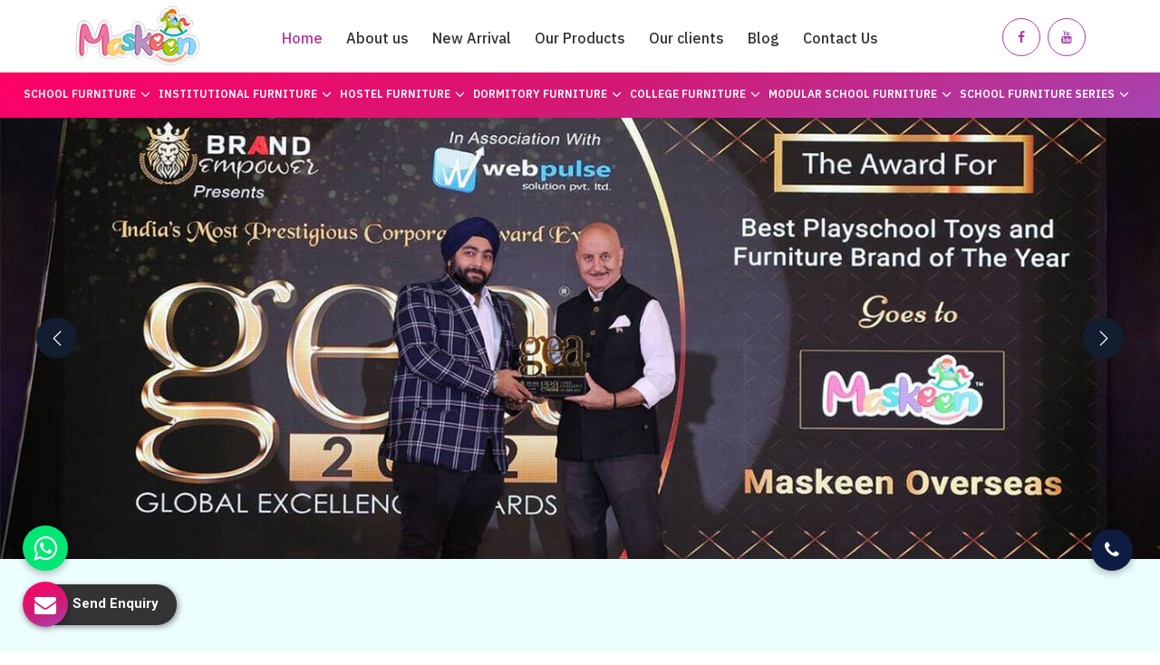

--- FILE ---
content_type: text/html; charset=UTF-8
request_url: https://www.schoolfurnitureindia.in/bahraich/
body_size: 12704
content:
<!DOCTYPE html>
<html lang=en>

<head>
    <meta charset=utf-8>
    <meta http-equiv=X-UA-Compatible content="IE=edge">
    <meta name="viewport" content="width=device-width, initial-scale=1">
        <title>
        Best School Furniture Manufacturers in Bahraich, Play School Toys Suppliers Bahraich    </title>

    <meta name=description content="Get best quality  Kids School Furniture from Maskeen Overseas, Bahraich - Leading Play School Toys Manufacturers Wholesale Suppliers Bahraich, Preschool Toys Dealers âœ“ Factory Price, Call +91-9090877070." />

    <meta name=keywords content="Best School Furniture Manufacturers, Play School Toys Manufacturers, Kids School Furniture Manufacturers in Bahraich, Play School Toys Manufacturers in Bahraich, Preschool Toys Manufacturers in Bahraich, Kids School Furniture Suppliers in Bahraich, Play School Toys Suppliers in Bahraich, Preschool Toys Suppliers in Bahraich, Wholesale Kids School Furniture in Bahraich, Wholesale Play School Toys in Bahraich, Wholesale Preschool Toys in Bahraich, Kids School Furniture Dealers in Bahraich, Play School Toys Dealers in Bahraich, Preschool Toys Dealers in Bahraich,Kids School Furniture in Bahraich, Play School Toys in Bahraich, Preschool Toys in Bahraich" />

        <link rel="canonical" href="https://www.schoolfurnitureindia.in/bahraich/">
<meta name="robots" content="ALL">
<meta name="revisit-after" content="1 days">
<meta name="generator" content="Maskeen Overseas">
<meta name="author" content="Maskeen Overseas">
<meta name="publisher" content="Maskeen Overseas">

<link rel="icon" href="https://www.schoolfurnitureindia.in/designer/images/favicon.ico">

<!-- <link href="https://www.schoolfurnitureindia.in/designer/css/bootstrap.css" rel="stylesheet">
<link href="https://www.schoolfurnitureindia.in/designer/css/animate.css" rel="stylesheet">
<link href="https://www.schoolfurnitureindia.in/designer/css/font-awesome.min.css" rel="stylesheet">
<link href="https://www.schoolfurnitureindia.in/designer/css/jquery.fancybox.min.css" rel="stylesheet">
<link href="https://www.schoolfurnitureindia.in/designer/css/owl.carousel.css" rel="stylesheet">
<link href="https://www.schoolfurnitureindia.in/designer/css/themes.css" rel="stylesheet">
<link href="https://www.schoolfurnitureindia.in/designer/css/responsive.css" rel="stylesheet"> -->


<link rel="preload" href="https://cdnjs.cloudflare.com/ajax/libs/bootstrap/5.1.3/css/bootstrap.min.css" as="style" onload="this.onload=null;this.rel='stylesheet'">
<noscript><link rel="stylesheet" href="https://cdnjs.cloudflare.com/ajax/libs/bootstrap/5.1.3/css/bootstrap.min.css"></noscript>

<link rel="preload" href="https://www.schoolfurnitureindia.in/designer/css/animate.css" as="style" onload="this.onload=null;this.rel='stylesheet'">
<noscript><link rel="stylesheet" href="https://www.schoolfurnitureindia.in/designer/css/animate.css"></noscript>

<link rel="preload" href="https://www.schoolfurnitureindia.in/designer/css/font-awesome.min.css" as="style" onload="this.onload=null;this.rel='stylesheet'">
<noscript><link rel="stylesheet" href="https://www.schoolfurnitureindia.in/designer/css/font-awesome.min.css"></noscript>

<link rel="preload" href="https://cdnjs.cloudflare.com/ajax/libs/fancybox/3.1.20/jquery.fancybox.min.css" as="style" onload="this.onload=null;this.rel='stylesheet'">
<noscript><link rel="stylesheet" href="https://cdnjs.cloudflare.com/ajax/libs/fancybox/3.1.20/jquery.fancybox.min.css"></noscript>

<link rel="preload" href="https://www.schoolfurnitureindia.in/designer/css/owl.carousel.css" as="style" onload="this.onload=null;this.rel='stylesheet'">
<noscript><link rel="stylesheet" href="https://www.schoolfurnitureindia.in/designer/css/owl.carousel.css"></noscript>

<link href="https://www.schoolfurnitureindia.in/designer/css/themes1.css" rel="stylesheet">

<link rel="preload" href="https://www.schoolfurnitureindia.in/designer/css/responsive1.css" as="style" onload="this.onload=null;this.rel='stylesheet'">
<noscript><link rel="stylesheet" href="https://www.schoolfurnitureindia.in/designer/css/responsive1.css"></noscript>

<meta name="google-site-verification" content="J2sLYc7lfsKtx3OsNcvwIfmLacpNlN03ttFA1MJslew" >

<script>
  setTimeout(function(){$.getScript("https://www.googletagmanager.com/gtag/js?id=G-BWPPZ44P8T")}, 10000);
</script>

<script async src="https://www.googletagmanager.com/gtag/js?id=G-BWPPZ44P8T"></script>
<script>
window.dataLayer = window.dataLayer || [];
function gtag(){dataLayer.push(arguments);}
gtag('js', new Date());

gtag('config', 'G-BWPPZ44P8T');
</script>





</head>

<body>
    <header>
    <div class="menubar">
        <div class="container">
            <div class="row">
                <div class="col-xxl-2 col-xl-2 col-lg-2 col-md-5 col-sm-6 col-6">
                    <div class="logo">
                        <a href="https://www.schoolfurnitureindia.in" title="Maskeen Overseas">
                            <img src="https://www.schoolfurnitureindia.in/asset/designers/images/logo.png" alt="Maskeen Overseas"
                                title="Maskeen Overseas">
                        </a>
                    </div>
                </div>
                <div class="col-xxl-8 col-xl-8 col-lg-8 col-md-7 col-sm-6 col-7 hidden_xs">
                    <div class="menu_top">
                        <ul class="nav">
                            <li class="active"><a href="https://www.schoolfurnitureindia.in/" title="Home">Home</a></li>
                            <li><a href="https://www.schoolfurnitureindia.in/about-us.htm" title="About us">About us</a></li>
                            <li><a href="https://www.schoolfurnitureindia.in/new-arrivals.htm" title="New Arrival">New Arrival</a></li>
                            <li><a href="https://www.schoolfurnitureindia.in/our-products.htm" title="Our Products">Our Products</a></li>
                            <li><a href="https://www.schoolfurnitureindia.in/clients.htm" title="Our clients">Our clients</a></li>
                            <li><a href="https://www.schoolfurnitureindia.in/blog.htm" title="Blog">Blog</a></li>
                            <li><a href="https://www.schoolfurnitureindia.in/contact-us.htm" title="Contact Us">Contact Us</a></li>
                            <li><a href="https://www.schoolfurnitureindia.in/designer/images/Maskeen-Catalogue_2024.pdf"
                                    title="Catalogue" target="_blank">Catalogue</a></li>
                        </ul>
                    </div>
                </div>
                                <div class="col-xxl-2 col-xl-2 col-lg-2 col-md-3 col-sm-6 col-6">
                    <ul class="top_contact pull-right top-social-links">
                                                <li><a class="social facebook" href="https://www.facebook.com/playschooltoy" target="blank"
                                title="Facebook"><i class="fa fa-facebook"></i></a></li>
                                                                                                                                                <li><a class="social instagram" href="https://www.youtube.com/channel/UCeQiHpeJEAOjVc1sTkR4zog" target="blank" title="Youtube"><i
                                    class="fa fa-youtube"></i></a></li>
                                            </ul>
                </div>
                            </div>
        </div>
    </div>
    <div class="bottom-header">
        <div class="container-fluid">
            <div class="row">
                <div class="col-xxl-12 col-xl-12 col-lg-12 col-md-12 col-12">
                    <div class="navigation">
                        <div class="navbar">
                            <button><i class="fa fa-bars"></i></button>
                        </div>
                        <div class="menu">
                            <ul class="nav">
                                <li class="hidden_lg active"><a href="https://www.schoolfurnitureindia.in/" title="Home">Home</a></li>
                                <li class="hidden_lg"><a href="https://www.schoolfurnitureindia.in/about-us.htm" title="About us">About
                                        us</a></li>
                                <li class="hidden_lg"><a href="https://www.schoolfurnitureindia.in/new-arrivals.htm"
                                        title="New Arrival">New Arrival</a></li>
                                <li class="hidden_lg"><a href="https://www.schoolfurnitureindia.in/our-products.htm"
                                        title="Our Products">Our Products</a></li>
                                                                <li class="cs-submenu">
                                    <a href="https://www.schoolfurnitureindia.in/bahraich/school-furniture.htm"
                                        title="School Furniture">School Furniture<i
                                            class="fa fa-angle-down mobile_hide"></i> </a>
                                                                        <ul class="cs-dropdown">
                                                                                <li><a href="https://www.schoolfurnitureindia.in/bahraich/play-school-furniture.htm"
                                                title="Play School Furniture">Play School Furniture</a>
                                        </li>
                                                                                <li><a href="https://www.schoolfurnitureindia.in/bahraich/nursery-furniture.htm"
                                                title="Nursery Furniture ">Nursery Furniture </a>
                                        </li>
                                                                                <li><a href="https://www.schoolfurnitureindia.in/bahraich/preschool-furniture.htm"
                                                title="Preschool Furniture">Preschool Furniture</a>
                                        </li>
                                                                                <li><a href="https://www.schoolfurnitureindia.in/bahraich/primary-school-furniture.htm"
                                                title="Primary School Furniture">Primary School Furniture</a>
                                        </li>
                                                                                <li><a href="https://www.schoolfurnitureindia.in/bahraich/classroom-furniture.htm"
                                                title="Classroom Furniture">Classroom Furniture</a>
                                        </li>
                                                                                <li><a href="https://www.schoolfurnitureindia.in/bahraich/nursery-school-plastic-furniture.htm"
                                                title="Nursery School Plastic Furniture">Nursery School Plastic Furniture</a>
                                        </li>
                                                                                <li><a href="https://www.schoolfurnitureindia.in/bahraich/plastic-school-furniture.htm"
                                                title="Plastic School Furniture">Plastic School Furniture</a>
                                        </li>
                                                                                <li><a href="https://www.schoolfurnitureindia.in/bahraich/kids-plastic-furniture.htm"
                                                title="Kids Plastic Furniture">Kids Plastic Furniture</a>
                                        </li>
                                                                                <li><a href="https://www.schoolfurnitureindia.in/bahraich/kindergarten-furniture.htm"
                                                title="Kindergarten Furniture">Kindergarten Furniture</a>
                                        </li>
                                                                                <li><a href="https://www.schoolfurnitureindia.in/bahraich/senior-school-furniture.htm"
                                                title="Senior School Furniture">Senior School Furniture</a>
                                        </li>
                                                                                <li><a href="https://www.schoolfurnitureindia.in/bahraich/play-school-table.htm"
                                                title="Play School Table">Play School Table</a>
                                        </li>
                                                                                <li><a href="https://www.schoolfurnitureindia.in/bahraich/kids-table.htm"
                                                title="Kids Table">Kids Table</a>
                                        </li>
                                                                                <li><a href="https://www.schoolfurnitureindia.in/bahraich/kids-round-table.htm"
                                                title="Kids Round Table">Kids Round Table</a>
                                        </li>
                                                                                <li><a href="https://www.schoolfurnitureindia.in/bahraich/play-school-chair.htm"
                                                title="Play School Chair">Play School Chair</a>
                                        </li>
                                                                                <li><a href="https://www.schoolfurnitureindia.in/bahraich/preschool-chair.htm"
                                                title="Preschool Chair">Preschool Chair</a>
                                        </li>
                                                                                <li><a href="https://www.schoolfurnitureindia.in/bahraich/kids-school-chair.htm"
                                                title="Kids School Chair">Kids School Chair</a>
                                        </li>
                                                                                <li><a href="https://www.schoolfurnitureindia.in/bahraich/school-chair.htm"
                                                title="School Chair">School Chair</a>
                                        </li>
                                                                                <li><a href="https://www.schoolfurnitureindia.in/bahraich/kids-chair.htm"
                                                title="Kids Chair">Kids Chair</a>
                                        </li>
                                                                                <li><a href="https://www.schoolfurnitureindia.in/bahraich/school-plastic-chair.htm"
                                                title="School Plastic Chair">School Plastic Chair</a>
                                        </li>
                                                                                <li><a href="https://www.schoolfurnitureindia.in/bahraich/kids-bookcase.htm"
                                                title="Kids Bookcase">Kids Bookcase</a>
                                        </li>
                                                                                <li><a href="https://www.schoolfurnitureindia.in/bahraich/school-desk.htm"
                                                title="School Desk">School Desk</a>
                                        </li>
                                                                                <li><a href="https://www.schoolfurnitureindia.in/bahraich/primary-school-desk.htm"
                                                title="Primary School Desk">Primary School Desk</a>
                                        </li>
                                                                                <li><a href="https://www.schoolfurnitureindia.in/bahraich/stainless-steel-school-bench.htm"
                                                title="Stainless Steel School Bench">Stainless Steel School Bench</a>
                                        </li>
                                                                                <li><a href="https://www.schoolfurnitureindia.in/bahraich/school-benches.htm"
                                                title="School Benches">School Benches</a>
                                        </li>
                                                                                <li><a href="https://www.schoolfurnitureindia.in/bahraich/classroom-chair.htm"
                                                title="Classroom Chair">Classroom Chair</a>
                                        </li>
                                                                                <li><a href="https://www.schoolfurnitureindia.in/bahraich/primary-school-chair.htm"
                                                title="Primary School Chair">Primary School Chair</a>
                                        </li>
                                                                                <li><a href="https://www.schoolfurnitureindia.in/bahraich/teacher-table-set.htm"
                                                title="Teacher Table Set">Teacher Table Set</a>
                                        </li>
                                                                            </ul>
                                                                    </li>
                                                                <li class="cs-submenu">
                                    <a href="https://www.schoolfurnitureindia.in/bahraich/institutional-furniture.htm"
                                        title="Institutional Furniture">Institutional Furniture<i
                                            class="fa fa-angle-down mobile_hide"></i> </a>
                                                                        <ul class="cs-dropdown">
                                                                                <li><a href="https://www.schoolfurnitureindia.in/bahraich/library-furniture.htm"
                                                title="Library Furniture">Library Furniture</a>
                                        </li>
                                                                                <li><a href="https://www.schoolfurnitureindia.in/bahraich/library-almirah.htm"
                                                title="Library Almirah">Library Almirah</a>
                                        </li>
                                                                                <li><a href="https://www.schoolfurnitureindia.in/bahraich/library-chairs.htm"
                                                title="Library Chairs">Library Chairs</a>
                                        </li>
                                                                                <li><a href="https://www.schoolfurnitureindia.in/bahraich/library-rack.htm"
                                                title="Library Rack">Library Rack</a>
                                        </li>
                                                                                <li><a href="https://www.schoolfurnitureindia.in/bahraich/lab-furniture.htm"
                                                title="Lab Furniture">Lab Furniture</a>
                                        </li>
                                                                            </ul>
                                                                    </li>
                                                                <li class="cs-submenu">
                                    <a href="https://www.schoolfurnitureindia.in/bahraich/hostel-furniture.htm"
                                        title="Hostel Furniture">Hostel Furniture<i
                                            class="fa fa-angle-down mobile_hide"></i> </a>
                                                                        <ul class="cs-dropdown">
                                                                                <li><a href="https://www.schoolfurnitureindia.in/bahraich/hostel-wardrobe.htm"
                                                title="Hostel Wardrobe">Hostel Wardrobe</a>
                                        </li>
                                                                            </ul>
                                                                    </li>
                                                                <li class="cs-submenu">
                                    <a href="https://www.schoolfurnitureindia.in/bahraich/dormitory-furniture.htm"
                                        title="Dormitory Furniture">Dormitory Furniture<i
                                            class="fa fa-angle-down mobile_hide"></i> </a>
                                                                        <ul class="cs-dropdown">
                                                                                <li><a href="https://www.schoolfurnitureindia.in/bahraich/bunk-bed.htm"
                                                title="Bunk Bed">Bunk Bed</a>
                                        </li>
                                                                                <li><a href="https://www.schoolfurnitureindia.in/bahraich/kids-bunk-bed.htm"
                                                title="Kids Bunk Bed">Kids Bunk Bed</a>
                                        </li>
                                                                                <li><a href="https://www.schoolfurnitureindia.in/bahraich/loft-bed.htm"
                                                title="Loft Bed">Loft Bed</a>
                                        </li>
                                                                                <li><a href="https://www.schoolfurnitureindia.in/bahraich/wooden-bunk-bed.htm"
                                                title="Wooden Bunk Bed">Wooden Bunk Bed</a>
                                        </li>
                                                                                <li><a href="https://www.schoolfurnitureindia.in/bahraich/steel-bunk-bed.htm"
                                                title="Steel Bunk Bed">Steel Bunk Bed</a>
                                        </li>
                                                                            </ul>
                                                                    </li>
                                                                <li class="cs-submenu">
                                    <a href="https://www.schoolfurnitureindia.in/bahraich/college-furniture.htm"
                                        title="College Furniture">College Furniture<i
                                            class="fa fa-angle-down mobile_hide"></i> </a>
                                                                        <ul class="cs-dropdown">
                                                                                <li><a href="https://www.schoolfurnitureindia.in/bahraich/college-chair.htm"
                                                title="College Chair">College Chair</a>
                                        </li>
                                                                                <li><a href="https://www.schoolfurnitureindia.in/bahraich/college-table.htm"
                                                title="College Table">College Table</a>
                                        </li>
                                                                                <li><a href="https://www.schoolfurnitureindia.in/bahraich/college-desk.htm"
                                                title="College Desk">College Desk</a>
                                        </li>
                                                                            </ul>
                                                                    </li>
                                                                <li class="cs-submenu">
                                    <a href="https://www.schoolfurnitureindia.in/bahraich/modular-school-furniture.htm"
                                        title="Modular School Furniture">Modular School Furniture<i
                                            class="fa fa-angle-down mobile_hide"></i> </a>
                                                                        <ul class="cs-dropdown">
                                                                                <li><a href="https://www.schoolfurnitureindia.in/bahraich/modular-school-desk.htm"
                                                title="Modular School Desk">Modular School Desk</a>
                                        </li>
                                                                                <li><a href="https://www.schoolfurnitureindia.in/bahraich/modular-school-furniture-set.htm"
                                                title="Modular School Furniture Set">Modular School Furniture Set</a>
                                        </li>
                                                                                <li><a href="https://www.schoolfurnitureindia.in/bahraich/open-desking.htm"
                                                title="Open Desking">Open Desking</a>
                                        </li>
                                                                                <li><a href="https://www.schoolfurnitureindia.in/bahraich/round-meeting-tables.htm"
                                                title="Round Meeting Tables">Round Meeting Tables</a>
                                        </li>
                                                                                <li><a href="https://www.schoolfurnitureindia.in/bahraich/economical-school-furniture.htm"
                                                title="Economical School Furniture">Economical School Furniture</a>
                                        </li>
                                                                                <li><a href="https://www.schoolfurnitureindia.in/bahraich/pop-corn-furniture.htm"
                                                title="Pop Corn Furniture">Pop Corn Furniture</a>
                                        </li>
                                                                            </ul>
                                                                    </li>
                                                                <li class="cs-submenu">
                                    <a href="https://www.schoolfurnitureindia.in/bahraich/school-furniture-series.htm"
                                        title="School Furniture Series">School Furniture Series<i
                                            class="fa fa-angle-down mobile_hide"></i> </a>
                                                                        <ul class="cs-dropdown">
                                                                                <li><a href="https://www.schoolfurnitureindia.in/bahraich/double-desk-series.htm"
                                                title="Double Desk Series">Double Desk Series</a>
                                        </li>
                                                                                <li><a href="https://www.schoolfurnitureindia.in/bahraich/single-desk-series.htm"
                                                title="Single Desk Series">Single Desk Series</a>
                                        </li>
                                                                                <li><a href="https://www.schoolfurnitureindia.in/bahraich/trendmax-series.htm"
                                                title="Trendmax Series">Trendmax Series</a>
                                        </li>
                                                                                <li><a href="https://www.schoolfurnitureindia.in/bahraich/library-series.htm"
                                                title="Library Series">Library Series</a>
                                        </li>
                                                                                <li><a href="https://www.schoolfurnitureindia.in/bahraich/hostel-series.htm"
                                                title="Hostel Series">Hostel Series</a>
                                        </li>
                                                                            </ul>
                                                                    </li>
                                
                                <li class="hidden_lg"><a href="https://www.schoolfurnitureindia.in/clients.htm" title="Our clients">Our
                                        clients</a></li>
                                <li class="hidden_lg"><a href="https://www.schoolfurnitureindia.in/blog.htm" title="Blog">Blog</a></li>
                                <li class="hidden_lg"><a href="https://www.schoolfurnitureindia.in/contact-us.htm"
                                        title="Contact Us">Contact Us</a></li>
                                <li class="hidden_lg"><a href="https://www.maskeen.in/designer/images/Maskeen-Catalogue_2023.pdf"
                                        title="Catalogue" target="_blank">Catalogue</a></li>
                            </ul>
                        </div>
                    </div>
                </div>
            </div>
        </div>
    </div>
</header>
<div class="clearfix"></div>
    <div class="home_slider d-none-hidden">
        <div id="slider" class="owl-carousel">
                        <div class="slide">
                <img src="https://www.schoolfurnitureindia.in/uploaded-files/banner-image/Best-Playschool-Toys-And-Furniture-Brand-of-The-Year33.jpg" width="1349"
                    height="513" alt="Best Playschool Toys And Furniture Brand of The Year Manufacturers in Bahraich"
                    title="Best Playschool Toys And Furniture Brand of The Year Manufacturers in Bahraich" />
            </div>
                        <div class="slide">
                <img src="https://www.schoolfurnitureindia.in/uploaded-files/banner-image/Most-Trusted-Play-School-Toy-29.jpg" width="1349"
                    height="513" alt="Most Trusted Play School Toy  Manufacturers in Bahraich"
                    title="Most Trusted Play School Toy  Manufacturers in Bahraich" />
            </div>
                        <div class="slide">
                <img src="https://www.schoolfurnitureindia.in/uploaded-files/banner-image/Modular-School-Furniture39.jpg" width="1349"
                    height="513" alt="Modular School Furniture Manufacturers in Bahraich"
                    title="Modular School Furniture Manufacturers in Bahraich" />
            </div>
                    </div>
    </div>

    <div class="clearfix"></div>

    <div class="responsivehomeSlider d-block-visible">
        <div id="homeslider" class="owl-carousel">
            <div class="slide">
                <img src="https://www.schoolfurnitureindia.in/asset/designers/images/banner/banner_1.jpg" alt="Best Playschool Toys And Furniture Brand of The Year Manufacturers in Delhi" title="Best Playschool Toys And Furniture Brand of The Year Manufacturers in Delhi" width="474" height="645">
            </div>
            <div class="slide">
                <img src="https://www.schoolfurnitureindia.in/asset/designers/images/banner/banner_2022.jpg" alt="Most Trusted Play School Toy   Manufacturers in Delhi" title="Most Trusted Play School Toy  Manufacturers in Delhi" width="474" height="645">
            </div>
            <div class="slide">
                <img src="https://www.schoolfurnitureindia.in/asset/designers/images/banner/banner_2019.jpg" alt="Play School Furniture Manufacturers in Delhi" title="Play School Furniture Manufacturers in Delhi" width="474" height="645">
            </div>
        </div>
    </div>

    <div class="clearfix"></div>

    <section class="ptb-30 ptb-xs-10 cor_client_1 bg-grey">
        <div class="container">
            <div class="row align-items-stretch">
                <div class="col-xxl-12 col-xl-12 col-lg-12 col-md-12 col-12 col-xs-12">

                    <div class="sc-title-two text-center">
                        <div class="h2_title wow fadeInLeft animated" data-wow-delay=".1s">Our Clients</div>
                    </div>
                    <div id="our_clients" class="our_clients owl-carousel wow fadeInUp" data-wow-delay="0.4s">
                                                <div class="client-item">
                            <img src="https://www.schoolfurnitureindia.in/uploaded-files/gallery/gallery_55.jpg"
                                title="Bachpan A Play School"
                                alt="Bachpan A Play School" class="w-100" />
                        </div>
                                                <div class="client-item">
                            <img src="https://www.schoolfurnitureindia.in/uploaded-files/gallery/gallery_37.jpg"
                                title="Bharat National Public School"
                                alt="Bharat National Public School" class="w-100" />
                        </div>
                                                <div class="client-item">
                            <img src="https://www.schoolfurnitureindia.in/uploaded-files/gallery/gallery_35.jpg"
                                title="Bhatnagar International School"
                                alt="Bhatnagar International School" class="w-100" />
                        </div>
                                                <div class="client-item">
                            <img src="https://www.schoolfurnitureindia.in/uploaded-files/gallery/gallery_15.jpg"
                                title="DAV Public School"
                                alt="DAV Public School" class="w-100" />
                        </div>
                                                <div class="client-item">
                            <img src="https://www.schoolfurnitureindia.in/uploaded-files/gallery/gallery_40.jpg"
                                title="Service Before Self"
                                alt="Service Before Self" class="w-100" />
                        </div>
                                                <div class="client-item">
                            <img src="https://www.schoolfurnitureindia.in/uploaded-files/gallery/gallery_55.jpg"
                                title="Euro Kids"
                                alt="Euro Kids" class="w-100" />
                        </div>
                                                <div class="client-item">
                            <img src="https://www.schoolfurnitureindia.in/uploaded-files/gallery/gallery_14.jpg"
                                title="Curious Club"
                                alt="Curious Club" class="w-100" />
                        </div>
                        
                    </div>
                </div>
            </div>
        </div>
    </section>
    <div class="clearfix"></div>

    <section class="about-area section-padding">
        <div class="container">
            <div class="row">

                <div class="col-lg-12 col-sm-12">
                    <div class="about-left-content">
                        <div class="about-left-image" data-cue="slideInUp" data-show="true">
                            <img src="https://www.schoolfurnitureindia.in/uploaded-files/page-images/image04.jpg" width="451"
                                height="327" alt="Kids School Furniture Manufacturers in Delhi"
                                title="Kids School Furniture Manufacturers in Delhi" class="w-100 br-8">
                            <div class="video-thumb br-video">
                                <div class="video-image br-video">
                                    <a data-fancybox="" data-small-btn="true"
                                        href="https://www.youtube.com/embed/us_yaCGXIks" title="PLay Video">
                                        <i class="fa fa-play" aria-hidden="true"></i>
                                    </a>
                                    <img src="https://www.schoolfurnitureindia.in/designer/images/video-thumb1.jpg" width="356"
                                        height="200"
                                        alt="Top Play School Toy Manufacturers in Delhi, NCR - Maskeen Overseas"
                                        title="Top Play School Toy Manufacturers in Delhi, NCR - Maskeen Overseas"
                                        class="w-100">
                                </div>

                            </div>
                        </div>
                        <div class="section-title">
                            <!--<span class="subtitle">About Us</span>-->
                            <h1 class="title">Looking for Best Kids School Furniture Manufacturers in Bahraich?
                            </h1>
                        </div>
                        <p>Welcome to Maskeen Overseas, your one-stop destination for top-quality school furniture in Bahraich. We take immense pride in delivering the Best School Furniture in Bahraich that caters to the diverse needs of educational institutions. Our commitment to quality, durability, and functionality sets us apart as the premier choice for school furniture solutions in Bahraich. Our mission in Bahraich is to provide top-quality school furniture and educational toys that meet and exceed the expectations of educators and parents. We are dedicated to enhancing the learning environment for students in Bahraich.</p>
                        <!--                        <p>Our basic categories of products have — </p>-->
                        <!--
                        <ul>
                                                        <li><a href="https://www.schoolfurnitureindia.in/bahraich/kids-school-chair.htm" title="Kids School Chair Manufacturers in Bahraich">Kids School Chair</a></li>
                                                        <li><a href="https://www.schoolfurnitureindia.in/bahraich/kids-bookcase.htm" title="Kids Bookcase Manufacturers in Bahraich">Kids Bookcase</a></li>
                                                        <li><a href="https://www.schoolfurnitureindia.in/bahraich/double-desk-series.htm" title="Double Desk Series Manufacturers in Bahraich">Double Desk Series</a></li>
                                                        <li><a href="https://www.schoolfurnitureindia.in/bahraich/classroom-chair.htm" title="Classroom Chair Manufacturers in Bahraich">Classroom Chair</a></li>
                                                        <li><a href="https://www.schoolfurnitureindia.in/bahraich/college-desk.htm" title="College Desk Manufacturers in Bahraich">College Desk</a></li>
                                                        <li><a href="https://www.schoolfurnitureindia.in/bahraich/library-almirah.htm" title="Library Almirah Manufacturers in Bahraich">Library Almirah</a></li>
                                                        <li><a href="https://www.schoolfurnitureindia.in/bahraich/senior-school-furniture.htm" title="Senior School Furniture Manufacturers in Bahraich">Senior School Furniture</a></li>
                                                        <li><a href="https://www.schoolfurnitureindia.in/bahraich/nursery-furniture.htm" title="Nursery Furniture  Manufacturers in Bahraich">Nursery Furniture </a></li>
                                                        <li><a href="https://www.schoolfurnitureindia.in/bahraich/library-series.htm" title="Library Series Manufacturers in Bahraich">Library Series</a></li>
                                                        <li><a href="https://www.schoolfurnitureindia.in/bahraich/trendmax-series.htm" title="Trendmax Series Manufacturers in Bahraich">Trendmax Series</a></li>
                                                        <li><a href="https://www.schoolfurnitureindia.in/bahraich/pop-corn-furniture.htm" title="Pop Corn Furniture Manufacturers in Bahraich">Pop Corn Furniture</a></li>
                                                        <li><a href="https://www.schoolfurnitureindia.in/bahraich/college-chair.htm" title="College Chair Manufacturers in Bahraich">College Chair</a></li>
                                                    </ul>
-->
                        <div class="d-none d-md-block">
                            <p>Welcome to Maskeen Overseas, your one-stop destination for top-quality school furniture in <strong>Bahraich</strong>. We take immense pride in delivering the <strong>Best School Furniture in Bahraich</strong> that caters to the diverse needs of educational institutions. Our commitment to quality, durability, and functionality sets us apart as the premier choice for school furniture solutions in <strong>Bahraich</strong>. Our mission in <strong>Bahraich</strong> is to provide top-quality school furniture and educational toys that meet and exceed the expectations of educators and parents. We are dedicated to enhancing the learning environment for students in <strong>Bahraich</strong>.</p>

<h2>Best School Furniture Manufacturers in Bahraich</h2>

<p>Our extensive range in <strong>Bahraich</strong> includes desks, chairs, tables, and more, all designed to create a conducive learning environment. As one of the <strong>Best School Furniture Manufacturers in Bahraich</strong>, we ensure that every piece of furniture we produce is of the highest quality. We understand the importance of ergonomics and aesthetics in school furniture, and our innovative designs reflect just that in <strong>Bahraich</strong>.</p>

<h3>Play School Toys Suppliers in Bahraich</h3>

<p>We offer a wide array of educational toys in <strong>Bahraich </strong>that stimulate young minds, fostering creativity and learning through play. In addition to being the go-to source for school furniture, we are also one of the most trusted <strong>Play School Toys Suppliers in Bahraich</strong>. From colorful play mats to interactive games, our play school toys in <strong>Bahraich</strong> are designed to make the learning experience fun and engaging. Choose us for premium quality furniture in <strong>Bahraich</strong> and the most engaging play school toys you can find.</p>
                        </div>

                        <!-- <div class="d-md-none">
                            <p>Welcome to Maskeen Overseas, your one-stop destination for top-quality school furniture in <strong>Bahraich</strong>. We take immense pride in delivering the <strong>Best School Furniture in Bahraich</strong> that caters to the diverse needs of educational institutions. Our commitment to quality, durability, and functionality sets us apart as the premier choice for school furniture solutions in <strong>Bahraich</strong>. Our mission in <strong>Bahraich</strong> is to provide top-quality school furniture and educational toys that meet and exceed the expectations of educators and parents. We are dedicated to enhancing the learning environment for students in <strong>Bahraich</strong>.</p>

<h2>Best School Furniture Manufacturers in Bahraich</h2>

<p>Our extensive range in <strong>Bahr..
                        </div> -->


                        <a href="https://www.schoolfurnitureindia.in/about-us.htm" title="Read More"
                            class="btn btn-style btn-xl"><span>Read More</span></a>
                    </div>


                </div>

            </div>

        </div>
    </section>
    <section class="bg-transparent">
        <div class="container">
            <div class="row">
                <div class="col-lg-6 col-sm-6">
                    <div class="video-thumb">
                        <div class="video-image">
                            <a data-fancybox="" data-small-btn="true" href="https://www.youtube.com/embed/nKUc8enoWKM"
                                title="PLay Video">
                                <i class="fa fa-play" aria-hidden="true"></i>
                            </a>
                            <img src="https://www.schoolfurnitureindia.in/designer/images/gea2019.jpg" width="356" height="200"
                                alt="Maskeen Overseas won GEA2019 award for Most Trusted Play School Toys Manufacturer in India"
                                title="Maskeen Overseas won GEA2019 award for Most Trusted Play School Toys Manufacturer in India"
                                class="w-100">
                        </div>
                        <div class="video-title">Maskeen Overseas won GEA2019 award for Most Trusted Play School Toys
                            Manufacturer in India</div>
                    </div>
                </div>

                <div class="col-lg-6 col-sm-6">
                    <div class="video-thumb">
                        <div class="video-image">
                            <a data-fancybox="" data-small-btn="true" href="https://www.youtube.com/embed/6Dr1IcjfquU"
                                title="PLay Video"><i class="fa fa-play" aria-hidden="true"></i></a>
                            <img src="https://www.schoolfurnitureindia.in/designer/images/gea2022.jpg" width="356" height="200"
                                alt="Classroom Furniture Manufacturers in Delhi, Kindergarten furniture Manufacturers in Delhi"
                                title="Classroom Furniture Manufacturers in Delhi, Kindergarten furniture Manufacturers in Delhi"
                                class="w-100">
                        </div>
                        <div class="video-title"> Maskeen overseas received Global Excellence Awards 2022</div>
                    </div>
                </div>
            </div>
        </div>
    </section>
    <div class="clearfix"></div>
        <section class="bg-grey ptb-50">
        <div class="container">
            <div class="row align-items-stretch">
                <div class="col-xxl-12 col-xl-12 col-lg-12 col-md-12 col-12 col-xs-12">

                    <div class="sc-title-two text-center">
                        <div class="h2_title wow fadeInLeft animated" data-wow-delay=".1s">Feature Products</div>
                    </div>
                    <div id="featureProducts" class="owl-carousel New_Arrival wow fadeInUp" data-wow-delay="0.4s">
                                                <div class="product-item">
                            <div class="product-content">
                                <div class="product-img">
                                    <img class="w-100"
                                        src="https://www.schoolfurnitureindia.in/uploaded-files/product-images/SINGLE-ZUMA-DESK.57.jpg"
                                        alt="Single Zuma Desk Manufacturers in Bahraich"
                                        title="Single Zuma Desk Manufacturers in Bahraich">
                                </div>
                                <div class="product-detail">
                                    <p class="product-code">Product Code: 718</p>
                                    <h4 class="product-title">
                                        <span>Single Zuma Desk</span>
                                    </h4>
                                    <a href="javascript:;" class="btn btn-style btn-xl w-100" data-bs-toggle="modal"
                                        data-bs-target="#myModal" title="Enquire Now"><span>Enquire Now</span></a>
                                </div>
                            </div>
                        </div>
                                                <div class="product-item">
                            <div class="product-content">
                                <div class="product-img">
                                    <img class="w-100"
                                        src="https://www.schoolfurnitureindia.in/uploaded-files/product-images/DOUBLE-ZUMA-DESK.15.jpg"
                                        alt="Double Zuma Desk Manufacturers in Bahraich"
                                        title="Double Zuma Desk Manufacturers in Bahraich">
                                </div>
                                <div class="product-detail">
                                    <p class="product-code">Product Code: 717</p>
                                    <h4 class="product-title">
                                        <span>Double Zuma Desk</span>
                                    </h4>
                                    <a href="javascript:;" class="btn btn-style btn-xl w-100" data-bs-toggle="modal"
                                        data-bs-target="#myModal" title="Enquire Now"><span>Enquire Now</span></a>
                                </div>
                            </div>
                        </div>
                                                <div class="product-item">
                            <div class="product-content">
                                <div class="product-img">
                                    <img class="w-100"
                                        src="https://www.schoolfurnitureindia.in/uploaded-files/product-images/SINGLE-HEAVY-DESK.28.jpg"
                                        alt="Single Heavy Desk Manufacturers in Bahraich"
                                        title="Single Heavy Desk Manufacturers in Bahraich">
                                </div>
                                <div class="product-detail">
                                    <p class="product-code">Product Code: 723</p>
                                    <h4 class="product-title">
                                        <span>Single Heavy Desk</span>
                                    </h4>
                                    <a href="javascript:;" class="btn btn-style btn-xl w-100" data-bs-toggle="modal"
                                        data-bs-target="#myModal" title="Enquire Now"><span>Enquire Now</span></a>
                                </div>
                            </div>
                        </div>
                                                <div class="product-item">
                            <div class="product-content">
                                <div class="product-img">
                                    <img class="w-100"
                                        src="https://www.schoolfurnitureindia.in/uploaded-files/product-images/ROUND-TABLE.01.jpg"
                                        alt="Round table Manufacturers in Bahraich"
                                        title="Round table Manufacturers in Bahraich">
                                </div>
                                <div class="product-detail">
                                    <p class="product-code">Product Code: 704</p>
                                    <h4 class="product-title">
                                        <span>Round table</span>
                                    </h4>
                                    <a href="javascript:;" class="btn btn-style btn-xl w-100" data-bs-toggle="modal"
                                        data-bs-target="#myModal" title="Enquire Now"><span>Enquire Now</span></a>
                                </div>
                            </div>
                        </div>
                                                <div class="product-item">
                            <div class="product-content">
                                <div class="product-img">
                                    <img class="w-100"
                                        src="https://www.schoolfurnitureindia.in/uploaded-files/product-images/PICTURE-TABLE.22.jpg"
                                        alt="Picture table Manufacturers in Bahraich"
                                        title="Picture table Manufacturers in Bahraich">
                                </div>
                                <div class="product-detail">
                                    <p class="product-code">Product Code: 705</p>
                                    <h4 class="product-title">
                                        <span>Picture table</span>
                                    </h4>
                                    <a href="javascript:;" class="btn btn-style btn-xl w-100" data-bs-toggle="modal"
                                        data-bs-target="#myModal" title="Enquire Now"><span>Enquire Now</span></a>
                                </div>
                            </div>
                        </div>
                                                <div class="product-item">
                            <div class="product-content">
                                <div class="product-img">
                                    <img class="w-100"
                                        src="https://www.schoolfurnitureindia.in/uploaded-files/product-images/TICKY-TABLE-&-CHAIR.45.jpg"
                                        alt="Ticky table & chair Manufacturers in Bahraich"
                                        title="Ticky table & chair Manufacturers in Bahraich">
                                </div>
                                <div class="product-detail">
                                    <p class="product-code">Product Code: 742</p>
                                    <h4 class="product-title">
                                        <span>Ticky table & chair</span>
                                    </h4>
                                    <a href="javascript:;" class="btn btn-style btn-xl w-100" data-bs-toggle="modal"
                                        data-bs-target="#myModal" title="Enquire Now"><span>Enquire Now</span></a>
                                </div>
                            </div>
                        </div>
                                                <div class="product-item">
                            <div class="product-content">
                                <div class="product-img">
                                    <img class="w-100"
                                        src="https://www.schoolfurnitureindia.in/uploaded-files/product-images/KIDS-PIPE-CHAIR.32.jpg"
                                        alt="Kids pipe chair Manufacturers in Bahraich"
                                        title="Kids pipe chair Manufacturers in Bahraich">
                                </div>
                                <div class="product-detail">
                                    <p class="product-code">Product Code: 709</p>
                                    <h4 class="product-title">
                                        <span>Kids pipe chair</span>
                                    </h4>
                                    <a href="javascript:;" class="btn btn-style btn-xl w-100" data-bs-toggle="modal"
                                        data-bs-target="#myModal" title="Enquire Now"><span>Enquire Now</span></a>
                                </div>
                            </div>
                        </div>
                                                <div class="product-item">
                            <div class="product-content">
                                <div class="product-img">
                                    <img class="w-100"
                                        src="https://www.schoolfurnitureindia.in/uploaded-files/product-images/DESK-CUM-BENCH.01.jpg"
                                        alt="Desk cum bench Manufacturers in Bahraich"
                                        title="Desk cum bench Manufacturers in Bahraich">
                                </div>
                                <div class="product-detail">
                                    <p class="product-code">Product Code: 565</p>
                                    <h4 class="product-title">
                                        <span>Desk cum bench</span>
                                    </h4>
                                    <a href="javascript:;" class="btn btn-style btn-xl w-100" data-bs-toggle="modal"
                                        data-bs-target="#myModal" title="Enquire Now"><span>Enquire Now</span></a>
                                </div>
                            </div>
                        </div>
                                                <div class="product-item">
                            <div class="product-content">
                                <div class="product-img">
                                    <img class="w-100"
                                        src="https://www.schoolfurnitureindia.in/uploaded-files/product-images/MULTI-COLOR-RUBBER-WOOD.32.jpg"
                                        alt="Multi Color Wood Set Manufacturers in Bahraich"
                                        title="Multi Color Wood Set Manufacturers in Bahraich">
                                </div>
                                <div class="product-detail">
                                    <p class="product-code">Product Code: 756</p>
                                    <h4 class="product-title">
                                        <span>Multi Color Wood Set</span>
                                    </h4>
                                    <a href="javascript:;" class="btn btn-style btn-xl w-100" data-bs-toggle="modal"
                                        data-bs-target="#myModal" title="Enquire Now"><span>Enquire Now</span></a>
                                </div>
                            </div>
                        </div>
                                                <div class="product-item">
                            <div class="product-content">
                                <div class="product-img">
                                    <img class="w-100"
                                        src="https://www.schoolfurnitureindia.in/uploaded-files/product-images/RUBBER-WOOD-FANCY-TABLE-CHAIR-SET.54.jpg"
                                        alt="Rubber wood fancy table chair set Manufacturers in Bahraich"
                                        title="Rubber wood fancy table chair set Manufacturers in Bahraich">
                                </div>
                                <div class="product-detail">
                                    <p class="product-code">Product Code: 753</p>
                                    <h4 class="product-title">
                                        <span>Rubber wood fancy table chair set</span>
                                    </h4>
                                    <a href="javascript:;" class="btn btn-style btn-xl w-100" data-bs-toggle="modal"
                                        data-bs-target="#myModal" title="Enquire Now"><span>Enquire Now</span></a>
                                </div>
                            </div>
                        </div>
                                            </div>
                </div>
            </div>
        </div>
    </section>
    
    <div class="testimonials_four">
    <div class="container">
        <div class="row align-items-stretch">
            <div class="col-xxl-12 col-xl-12 col-lg-12 col-md-12 col-12 col-xs-12">
                <div class="sc-title-two text-center">
                    <div class="h2_title wow fadeInLeft animated text-white" data-wow-delay=".1s">Testimonials</div>
                </div>

                <div id="testimonials" class="owl-carousel web-pulse-testimonials wow fadeInUp" data-wow-delay="0.4s">
                                               
                    <div class="testimonial-body">
                        <div class="testimonial-content">
                            <div class="testimonial-icon"></div>
                           <p>Thank you Maskeen! I was overwhelmed by receiving your beautiful collection of school furniture. Now, my school classrooms are stylish and kids love to study there. Highly Recommended your team for School Furnitures.</p>
                            <div class="testimonial-thumb">
                                <div class="thumb-img">
                                    <img src="https://www.schoolfurnitureindia.in/default.png" width="60" height="60" alt="Anupama Rathee" title="Anupama Rathee">
                                    <i class="icon-Quote-Icon"></i>
                                </div>
                                <div class="thumb-body">
                                    <span class="title-head">Anupama Rathee</span>
                                    <p>HOD</p>
                                </div>
                            </div>
                        </div>
                    </div>
                               
                    <div class="testimonial-body">
                        <div class="testimonial-content">
                            <div class="testimonial-icon"></div>
                           <p>I ordered pre-school furniture from Maskeen to renovate my old playschool. I am completely satisfied with the quality and price. I could not imagine getting such high-quality furniture at very reasonable costs. I am happy and my pre-school kids are as well.</p>
                            <div class="testimonial-thumb">
                                <div class="thumb-img">
                                    <img src="https://www.schoolfurnitureindia.in/default.png" width="60" height="60" alt="Daksh Mehra" title="Daksh Mehra">
                                    <i class="icon-Quote-Icon"></i>
                                </div>
                                <div class="thumb-body">
                                    <span class="title-head">Daksh Mehra</span>
                                    <p>Management Owner</p>
                                </div>
                            </div>
                        </div>
                    </div>
                               
                    <div class="testimonial-body">
                        <div class="testimonial-content">
                            <div class="testimonial-icon"></div>
                           <p>At my colleagues recommendation, I decided to purchase college furniture for my place. I wanted to replace the old furniture for so long and am looking for a stylish & quality furniture distributor who can give me furniture at the most budget-friendly rates. Maskeen has fulfilled my every desire and now I and my students are happy to sit and study in a new creative and designer classroom.</p>
                            <div class="testimonial-thumb">
                                <div class="thumb-img">
                                    <img src="https://www.schoolfurnitureindia.in/default.png" width="60" height="60" alt="Deepshikha Chaudhary" title="Deepshikha Chaudhary">
                                    <i class="icon-Quote-Icon"></i>
                                </div>
                                <div class="thumb-body">
                                    <span class="title-head">Deepshikha Chaudhary</span>
                                    <p>Principle</p>
                                </div>
                            </div>
                        </div>
                    </div>
                             
            
                </div>
            </div>
        </div>
    </div>
</div>
    <div class="clearfix"></div>

    <!-- Footer -->
    <div class="videosections">

<div class="container">
    <div class="sc-title-two text-center">
        <div class="h2_title wow fadeInLeft animated" data-wow-delay=".1s"
            style="visibility: visible; animation-delay: 0.1s; animation-name: fadeInLeft;">Our Trending Videos
        </div>
    </div>
    <div class="row g-2 mb-5">
        <div class="col-lg-2 col-md-6 col-12">
            <a href="https://www.instagram.com/maskeentoys/reel/C8zP_PJJApr/?igsh=YWVnOXd6ZGN1bGg4" target="_blank"
                title="Instagram" class="vid-bx">
                <video autoplay="" muted="" loop="">
                    <source src="https://www.schoolfurnitureindia.in/designer/images/Video-379.mp4"
                        type="video/mp4">
                </video>
                <svg xmlns="http://www.w3.org/2000/svg" width="16" height="16" fill="currentColor"
                    class="bi bi-play-fill" viewBox="0 0 16 16">
                    <path
                        d="m11.596 8.697-6.363 3.692c-.54.313-1.233-.066-1.233-.697V4.308c0-.63.692-1.01 1.233-.696l6.363 3.692a.802.802 0 0 1 0 1.393">
                    </path>
                </svg>
                <!-- <div class="tt d-none">Video6</div> -->
            </a>
        </div>
        <div class="col-lg-2 col-md-6 col-12">
            <a href="https://www.instagram.com/maskeentoys/reel/C9epmXHpOQ8/?igsh=MTBpbmtveW16aDVteQ%3D%3D"
                target="_blank" title="Instagram" class="vid-bx">
                <video autoplay="" muted="" loop="">
                    <source src="https://www.schoolfurnitureindia.in/designer/images/Video-112.mp4"
                        type="video/mp4">
                </video>
                <svg xmlns="http://www.w3.org/2000/svg" width="16" height="16" fill="currentColor"
                    class="bi bi-play-fill" viewBox="0 0 16 16">
                    <path
                        d="m11.596 8.697-6.363 3.692c-.54.313-1.233-.066-1.233-.697V4.308c0-.63.692-1.01 1.233-.696l6.363 3.692a.802.802 0 0 1 0 1.393">
                    </path>
                </svg>
                <!-- <div class="tt d-none">Video6</div> -->
            </a>
        </div>
        <div class="col-lg-2 col-md-6 col-12">
            <a href="https://www.instagram.com/maskeentoys/reel/C80NaPOSnYR/" target="_blank" title="Instagram"
                class="vid-bx">
                <video autoplay="" muted="" loop="">
                    <source src="https://www.schoolfurnitureindia.in/designer/images/maskeentoys3.mp4"
                        type="video/mp4">
                </video>
                <svg xmlns="http://www.w3.org/2000/svg" width="16" height="16" fill="currentColor"
                    class="bi bi-play-fill" viewBox="0 0 16 16">
                    <path
                        d="m11.596 8.697-6.363 3.692c-.54.313-1.233-.066-1.233-.697V4.308c0-.63.692-1.01 1.233-.696l6.363 3.692a.802.802 0 0 1 0 1.393">
                    </path>
                </svg>
                <!-- <div class="tt d-none">Video6</div> -->
            </a>
        </div>
        <div class="col-lg-2 col-md-6 col-12">
            <a href="https://www.instagram.com/maskeentoys/reel/CzX92Idpmjk/?igsh=ZDNoY2ZtMDU0bGxv" target="_blank"
                title="Instagram" class="vid-bx">
                <video autoplay="" muted="" loop="">
                    <source src="https://www.schoolfurnitureindia.in/designer/images/Video-514.mp4"
                        type="video/mp4">
                </video>
                <svg xmlns="http://www.w3.org/2000/svg" width="16" height="16" fill="currentColor"
                    class="bi bi-play-fill" viewBox="0 0 16 16">
                    <path
                        d="m11.596 8.697-6.363 3.692c-.54.313-1.233-.066-1.233-.697V4.308c0-.63.692-1.01 1.233-.696l6.363 3.692a.802.802 0 0 1 0 1.393">
                    </path>
                </svg>
                <!-- <div class="tt d-none">Video6</div> -->
            </a>
        </div>
        <div class="col-lg-2 col-md-6 col-12">
            <a href="https://www.instagram.com/maskeentoys/reel/DB0a-Nsp_-s/" target="_blank" title="Instagram"
                class="vid-bx">
                <video autoplay="" muted="" loop="">
                    <source src="https://www.schoolfurnitureindia.in/designer/images/maskeentoys2.mp4"
                        type="video/mp4">
                </video>
                <svg xmlns="http://www.w3.org/2000/svg" width="16" height="16" fill="currentColor"
                    class="bi bi-play-fill" viewBox="0 0 16 16">
                    <path
                        d="m11.596 8.697-6.363 3.692c-.54.313-1.233-.066-1.233-.697V4.308c0-.63.692-1.01 1.233-.696l6.363 3.692a.802.802 0 0 1 0 1.393">
                    </path>
                </svg>
                <!-- <div class="tt d-none">Video6</div> -->
            </a>
        </div>
        <div class="col-lg-2 col-md-6 col-12">
            <a href="https://www.instagram.com/maskeentoys/reel/DCTc8TvhjZi/" target="_blank" title="Instagram"
                class="vid-bx">
                <video autoplay="" muted="" loop="">
                    <source src="https://www.schoolfurnitureindia.in/designer/images/maskeentoys1.mp4"
                        type="video/mp4">
                </video>
                <svg xmlns="http://www.w3.org/2000/svg" width="16" height="16" fill="currentColor"
                    class="bi bi-play-fill" viewBox="0 0 16 16">
                    <path
                        d="m11.596 8.697-6.363 3.692c-.54.313-1.233-.066-1.233-.697V4.308c0-.63.692-1.01 1.233-.696l6.363 3.692a.802.802 0 0 1 0 1.393">
                    </path>
                </svg>
                <!-- <div class="tt d-none">Video6</div> -->
            </a>
        </div>
    </div>
</div>
</div>
<div class="clearfix"></div>
<footer class="footer_wrap">
  <div class="footer-top">
    <div class="container">
      <div class="row">
        <div class="col-xxl-4 col-xl-4 col-lg-4 col-sm-12 col-12 col-xs-12 d-none-xs">
          <div class="footer-widget wow zoomIn" data-wow-delay=".1s">
            <div class="comp-text">
              <img src="https://www.schoolfurnitureindia.in/asset/designers/images/logo.png" title="Maskeen Overseas" alt="Maskeen Overseas" class="footer-logo">
              <div class="clearfix"></div>
               <p>Established in 1948, Maskeen Overseas has been a pioneer in the realm of play school toy manufacturing, dedicated to infusing the world of children with boundless joy and vibrant experiences.Over the years, our vision has expanded to encompass educational furniture, catering not only to the youngest learners but also to high school, college, and hostel students.</p>
            </div>
            <a href="https://www.schoolfurnitureindia.in/about-us.htm" class="btn btn-style" tabindex="0" title="Read More"><span>Read More</span> </a>
          </div>
        </div>

        <div class="col-xxl-2 col-xl-2 col-lg-2 col-sm-4 col-6 col-xs-12">
          <div class="footer-widget wow zoomIn" data-wow-delay=".2s">
            <div class="footer-widget-title">
              <h5 class="footer-title">Useful Links</h5>
            </div>
            <div class="footer-menu">
                  <ul>
                <li><a href="https://www.schoolfurnitureindia.in">Home</a></li>
                <li><a href="https://www.schoolfurnitureindia.in/about-us.htm" title="About Us">About Us</a></li>
                <li><a href="https://www.schoolfurnitureindia.in/clients.htm" title="Our Clients">Our Clients</a></li>
                <li><a href="https://www.schoolfurnitureindia.in/blog.htm" title="Blog">Blog</a></li>
                <li><a href="https://www.schoolfurnitureindia.in/photo-gallery.htm" title="Gallery">Gallery</a></li>
                <li><a href="https://www.schoolfurnitureindia.in/contact-us.htm" title="Contact Us">Contact Us</a></li>
                <li><a href="https://www.schoolfurnitureindia.in/sitemap.htm" title="Site Map">Sitemap</a></li>
                <li><a href="https://www.schoolfurnitureindia.in/market-area.htm" title="Market Area">Market Area</a></li>
              </ul>
            </div>
          </div>
        </div>
        <div class="col-xxl-3 col-xl-3 col-lg-3 col-sm-4 col-6 col-xs-12">
          <div class="footer-widget wow zoomIn" data-wow-delay=".3s">
            <div class="footer-widget-title">
              <h5 class="footer-title">Our Products</h5>
            </div>
            <div class="footer-menu">
              <ul>
                                <li><a href="https://www.schoolfurnitureindia.in/bahraich/school-furniture.htm" title="School Furniture">School Furniture</a></li>
                                <li><a href="https://www.schoolfurnitureindia.in/bahraich/institutional-furniture.htm" title="Institutional Furniture">Institutional Furniture</a></li>
                                <li><a href="https://www.schoolfurnitureindia.in/bahraich/hostel-furniture.htm" title="Hostel Furniture">Hostel Furniture</a></li>
                                <li><a href="https://www.schoolfurnitureindia.in/bahraich/dormitory-furniture.htm" title="Dormitory Furniture">Dormitory Furniture</a></li>
                                <li><a href="https://www.schoolfurnitureindia.in/bahraich/college-furniture.htm" title="College Furniture">College Furniture</a></li>
                                <li><a href="https://www.schoolfurnitureindia.in/bahraich/modular-school-furniture.htm" title="Modular School Furniture">Modular School Furniture</a></li>
                                <li><a href="https://www.schoolfurnitureindia.in/bahraich/school-furniture-series.htm" title="School Furniture Series">School Furniture Series</a></li>
                              </ul>
            </div>
          </div>
        </div>
        <div class="col-xxl-3 col-xl-3 col-lg-3 col-sm-4 col-12 col-xs-12">
          <div class="footer-widget wow zoomIn" data-wow-delay=".5s">
            <div class="footer-widget-title">
              <h5 class="footer-title">Get In Touch</h5>
            </div>
            <div class="comp-address-wrap">

              <div class="com-address-item">
                <h5 class="footer-title"><i class="fa fa-map-marker"></i> Address:</h5>
                <p>Maskeen Toys Pvt. Ltd. 10/62 S.S.J.M.D. Tower Kirti Nagar Industrial Area New Delhi-110015</p>
              </div>
              

              <!-- <div class="com-address-item">
                  <div class="com-address-icon">
                      <i class="fa fa-envelope"></i>
                  </div>
                  <div class="comp-address-info">
                      <p>Email Address:</p>
                      <a href="mailto:info@maskeen.in"><span>info@maskeen.in</span></a>
                  </div>
              </div>
              <div class="com-address-item">
                  <div class="com-address-icon">
                      <i class="fa fa-phone fa-rotate-90"></i>
                  </div>
                  <div class="comp-address-info">
                      <p>Contact Number:
                      </p>
                      <a href="tel:9090877070">+91 909 087 7070</a>
                  </div>
              </div> -->
                <div class="contact-btns">
                <a href="tel:+91-981-164-4688"><span class="fa fa-phone fa-rotate-90"></span> +91-981-164-4688</a>
                <!-- <a href="mailto:sales@maskeentoy.com"><span class="fa fa-whatsapp"></span> sales@maskeentoy.com</a> -->
              </div>
              <div class="com-address-item">
                <h6 class="footer-title"><i class="fa fa-globe"></i> Website:</h6>
                <p><a href="https://www.playschooltoy.com/" target="blank" title="www.playschooltoy.com">www.playschooltoy.com</a></p>
                <p><a href="https://www.maskeen.in/" target="blank" title="www.maskeen.in">www.maskeen.in</a></p>
                <p><a href="https://www.schoolfurnitureindia.in/" target="blank" title="www.schoolfurnitureindia.in">www.schoolfurnitureindia.in</a></p>
              </div> 
            </div>
                         <div class="social-icons">
              <ul class="list-inline mb-0">
                                  <li class="social-facebook"><a href="https://www.facebook.com/playschooltoy" target="blank" title="Facebook"><i
                      class="fa fa-facebook-f"></i>
                    Facebook</a>
                </li>
                                                                                                   <li class="social-youtube"><a href="https://www.youtube.com/channel/UCeQiHpeJEAOjVc1sTkR4zog" target="blank" title="Youtube"><i class="fa fa-youtube"></i>
                    Youtube</a>
                </li>
                              </ul>
            </div>
                       </div>
        </div>
      </div>

    </div>
  </div>
</footer>
<!-- footer Bottom  -->
<div class="wps_copy">
  <div class="container">
    <div class="row">
      <div class="col-xxl-5 col-xl-5 col-lg-5 col-md-12 col-12 col-12">© 2026 All rights reserved | Maskeen Overseas</div>
      <div class="col-xxl-7 col-xl-7 col-lg-7 col-md-12 col-12 col-12 text-right">Crafted with <i
          class="fa fa-heart"></i> by Webpulse - <a href="https://www.webpulseindia.com/web-designing"
          target="_blank" title="Web Designing" style="display:inline;font-size:13px">Web Designing,</a> <a
          href="https://www.webpulseindia.com/digital-marketing" target="_blank" title="Digital Marketing"
          style="display:inline;font-size:13px">Digital Marketing &</a> <a
          href="https://www.webpulseindia.com/branding" target="_blank" title="Branding Company"
          style="display:inline;font-size:13px">Branding Company </a>

      </div>
    </div>
  </div>
</div>
<a href="javascript:void(0);" id="web-pulse-scroll-up" title="Go to Top"><i class="fa fa-angle-up"></i></a>
<a href="tel:+91-9090877070" class="call_now"><span class="fa fa-phone"></span></a>    <a class="whatapp_btn" href="#" data-bs-toggle="modal" data-bs-target="#whatsapp" title="Whatsapp Now"><i class="fa fa-whatsapp"></i></a>

<div class="modal fade" id="whatsapp" tabindex="-1" role="dialog">
    <div class="modal-dialog modal-sm">
        <div class="modal-content">
            <div class="modal-header">
                <h6 class="modal-title">Message on WhatsApp</h6>
                <button type="button" class="btn-close" data-bs-dismiss="modal"></button>
            </div>
            <div class="modal-body">
                <form id="whatsappEnq" method="post" target="_blank">
                    <p id="status_response"></p>
                    <div class="row">
                        <div class="col-lg-12">
                            <div class="form-group">
                                <input class="form-control" type="text" name="wname" id="wname" placeholder="Your Name*" value="" required>
                            </div>
                        </div>
                        <div class="col-lg-12">
                            <div class="form-group">
                                <input class="form-control" type="text" name="wmobile" id="wmobile" value="" placeholder="Your Mobile Number*" onkeyup="this.value=this.value.replace(/[^0-9]/g,'')" oninput="this.value = this.value.replace(/[^0-9.]/g, '').replace(/(\..*)\./g, '$1');" maxlength="10" required>
                                <p id="mobilerror"></p>
                            </div>
                        </div>
                        <div class="col-lg-12">
                            <button class="btn btn-style" type="submit" name="submit" value="Submit" id="whatsEnq" data-submit="...Sending"><span>Submit</span></button>
                        </div>
                    </div>
                </form>
            </div>
        </div>
    </div>
</div>

<a class="enquiry" data-bs-toggle="modal" data-bs-target="#myModal" title="Send Enquiry">
    <i class="fa fa-envelope"></i>
    <strong>Send Enquiry</strong></a>

<div class="modal fade" id="myModal" tabindex="-1" role="dialog">
    <div class="modal-dialog modal-md">
        <div class="modal-content">
            <div class="modal-header">
                <h6 class="modal-title">Send Enquiry</h6>
                <button type="button" class="btn-close" data-bs-dismiss="modal"></button>
            </div>
            <div class="modal-body">
                <p class="send_p"></p>
                <form id="contact_form">
                    <p id="mail-status"></p>
                    <div class="row">
                        <div class="col-lg-12">
                            <div class="form-group">
                                <input class="form-control" type="text" name="user_name" id="user_name" placeholder="Your Name*" value="" required>
                            </div>
                        </div>
                        <div class="col-lg-12">
                            <div class="form-group">
                                <input class="form-control" type="text" name="email_address" id="email_address" value="" placeholder="Your Email*" required>
                            </div>
                        </div>
                        <div class="col-lg-12">
                            <div class="form-group">
                                <input class="form-control" type="text" name="phone_no" id="phone_no" value="" placeholder="Your Mobile Number*" onkeyup="this.value=this.value.replace(/[^0-9]/g,'')" oninput="this.value = this.value.replace(/[^0-9.]/g, '').replace(/(\..*)\./g, '$1');" maxlength="10" required>
                            </div>
                        </div>
                        <div class="col-lg-12">
                            <div class="form-group">
                                <input class="form-control" type="text" name="location" id="location" value="" placeholder="Your Location*" onFocus="geolocate()" required>
                            </div>
                        </div>
                        <div class="col-lg-12">
                            <div class="form-group">
                                <textarea class="form-control" name="en_message" id="en_message" placeholder="Your Message*" required></textarea>
                            </div>
                        </div>
                        <div class="col-lg-12">
                            <div class="form-group" style="margin-bottom: 0;">
                                <div class="g-recaptcha" data-sitekey="6Lfhk_wfAAAAAJeaUigPifKv56iqycAatJ70E_i2"></div>
                            </div>
                        </div>
                        <div class="col-lg-12">
                            <button class="btn btn-style" type="submit" name="submit" value="Submit" id="contact_submit" data-submit="...Sending">
                                <span>Submit</span></button>
                        </div>
                    </div>
                </form>
            </div>
        </div>
    </div>
</div>

<div class="modal fade" id="productID" tabindex="-1">
    <div class="modal-dialog modal-lg">
        <div class="modal-content">
            <div class="modal-header">
                <p class="modal-title">Send Enquiry</p>
                <button type="button" class="btn-close" data-bs-dismiss="modal"></button>
            </div>
            <div class="modal-body">
                <div class="row">
                    <div class="col-lg-6 col-md-6">
                        <div class="product_popup">
                            <div class="product_popup_image">
                                <img class="img-responsive catImg" src="https://www.schoolfurnitureindia.in/designer/images/no-image.jpg" alt="Get a Quote" title="Get a Quote">
                            </div>
                            <div class="product-title"><span class="catName">Product Name</span></div>
                            <p class="productPopContent"></p>
                        </div>
                    </div>
                    <div class="col-lg-6 col-md-6">

                        <form name="contact-form" method="post" id="quick_enquiry1">
                            <div id="mail-status1"></div>
                            <div class="form-group">
                                <input class="form-control" type="text" name="catuser_name" id="catuser_name" placeholder="Your/Company Name*" value="" pattern="[a-z A-Z]+" required>
                            </div>
                            <div class="form-group">
                                <input class="form-control" type="email" name="catemail_address" placeholder="Your Email ID*" value="" id="catemail_address" required>
                            </div>
                            <div class="form-group">
                                <input class="form-control" type="tel" name="catphone_no" placeholder="Your Phone No*" maxlength="10" oninput="this.value = this.value.replace(/[^0-9.]/g, '').replace(/(\..*)\./g, '$1');" value="" id="catphone_no" required>
                            </div>

                            <div class="form-group">
                                <input class="form-control locationName" type="text" name="catlocation" placeholder="Your Location*" id="catlocation" onfocus="" value="" autocomplete="off" required>
                            </div>

                            <div class="form-group">
                                <textarea class="form-control" name="caten_message" id="caten_message" placeholder="Your Message*" required></textarea>
                            </div>

                            <div class="form-group">
                                <div class="g-recaptcha" data-sitekey="6Lfhk_wfAAAAAJeaUigPifKv56iqycAatJ70E_i2"></div>
                            </div>
                            <div class="form-group">
                                <button class="modal_btn" type="submit" name="cat_submit" id="cat_submit" value="Submit" data-submit="...Sending">Submit</button>
                                <input type="hidden" id="catName" value="">

                            </div>
                        </form>
                    </div>
                </div>
            </div>
        </div>
    </div>
</div>

<!-- <script src="https://www.schoolfurnitureindia.in/designer/js/jquery-3.6.0.min.js"></script>
<script src="https://www.schoolfurnitureindia.in/designer/js/owl.carousel.js"></script>
<script src="https://www.schoolfurnitureindia.in/designer/js/bootstrap.js"></script>
<script src="https://www.schoolfurnitureindia.in/designer/js/wow.min.js"></script>
<script src="https://www.schoolfurnitureindia.in/designer/js/jquery-fancybox.min.js"></script>
<script src="https://www.schoolfurnitureindia.in/designer/js/themes.js"></script> -->

<script src="https://www.schoolfurnitureindia.in/designer/js/jquery-3.6.0.min.js"></script>
<script src="https://www.schoolfurnitureindia.in/designer/js/owl.carousel.js"></script>
<script src="https://cdnjs.cloudflare.com/ajax/libs/bootstrap/5.1.3/js/bootstrap.min.js"></script>
<script src="https://cdnjs.cloudflare.com/ajax/libs/wow/1.0.2/wow.min.js"></script>
<script src="https://cdnjs.cloudflare.com/ajax/libs/fancybox/3.1.20/jquery.fancybox.min.js"></script>
<script>

function stickyHeader() {
    if ($(".bottom-header").length) {
        var b = 100;
        if ($(window).scrollTop() > b) {
            $(".bottom-header").removeClass("fadeIn animated");
            $(".bottom-header").addClass("stricky-fixed fadeInDown animated")
        } else {
            if ($(this).scrollTop() <= b) {
                $(".bottom-header").removeClass("stricky-fixed fadeInDown animated");
                $(".bottom-header").addClass("slideIn animated")
            }
        }
    }
}
jQuery(window).on("scroll", function () {
    (function (b) {
        stickyHeader()
    })(jQuery)
});


if ($(".navigation").length) {
    $(".navigation .navbar button").on("click", function () {
        $(".navigation .menu").slideToggle();
        return false
    });
    $(".navigation .cs-submenu").children("a").append(function () {
        return '<button class="dropdown-expander"><i class="fa fa-chevron-down"></i></button>'
    });
    $(".navigation .menu .dropdown-expander").on("click", function () {
        $(this).parent().parent().children(".cs-dropdown").slideToggle();
        console.log($(this).parents("li"));
        return false
    })
}

if (document.documentElement.clientWidth < 980) {
    $(document).click(function (b) {
        if (!$(b.target).closest(".navigation .navbar button").length) {
            $(".menu").stop(true).slideUp()
        }
    })
}
var homeSlider = $("#slider");
homeSlider.owlCarousel({
    loop: true,
    margin: 0,
    navSpeed: 500,
    nav: true,
    navText: ['<svg xmlns="http://www.w3.org/2000/svg" width="20" height="20" fill="currentColor" viewBox="0 0 16 16"><path fill-rule="evenodd" d="M11.354 1.646a.5.5 0 0 1 0 .708L5.707 8l5.647 5.646a.5.5 0 0 1-.708.708l-6-6a.5.5 0 0 1 0-.708l6-6a.5.5 0 0 1 .708 0z"/></svg>', '<svg xmlns="http://www.w3.org/2000/svg" width="20" height="20" fill="currentColor" viewBox="0 0 16 16"><path fill-rule="evenodd" d="M4.646 1.646a.5.5 0 0 1 .708 0l6 6a.5.5 0 0 1 0 .708l-6 6a.5.5 0 0 1-.708-.708L10.293 8 4.646 2.354a.5.5 0 0 1 0-.708z"/></svg>'],
    autoplay: true,
    dots: false,
    animateOut: "fadeOut",
    items: 1
});
var responsivehomeSlider = $("#homeslider");
responsivehomeSlider.owlCarousel({
    loop: true,
    margin: 0,
    navSpeed: 500,
    nav: true,
    navText: ['<svg xmlns="http://www.w3.org/2000/svg" width="20" height="20" fill="currentColor" viewBox="0 0 16 16"><path fill-rule="evenodd" d="M11.354 1.646a.5.5 0 0 1 0 .708L5.707 8l5.647 5.646a.5.5 0 0 1-.708.708l-6-6a.5.5 0 0 1 0-.708l6-6a.5.5 0 0 1 .708 0z"/></svg>', '<svg xmlns="http://www.w3.org/2000/svg" width="20" height="20" fill="currentColor" viewBox="0 0 16 16"><path fill-rule="evenodd" d="M4.646 1.646a.5.5 0 0 1 .708 0l6 6a.5.5 0 0 1 0 .708l-6 6a.5.5 0 0 1-.708-.708L10.293 8 4.646 2.354a.5.5 0 0 1 0-.708z"/></svg>'],
    autoplay: true,
    dots: false,
    animateOut: "fadeOut",
    items: 1
});
var ourClient = $("#our_clients");
ourClient.owlCarousel({
    loop: true,
    margin: 10,
    navSpeed: 500,
    nav: false,
    navText: ['<svg xmlns="http://www.w3.org/2000/svg" width="20" height="20" fill="currentColor" viewBox="0 0 16 16"><path fill-rule="evenodd" d="M11.354 1.646a.5.5 0 0 1 0 .708L5.707 8l5.647 5.646a.5.5 0 0 1-.708.708l-6-6a.5.5 0 0 1 0-.708l6-6a.5.5 0 0 1 .708 0z"/></svg>', '<svg xmlns="http://www.w3.org/2000/svg" width="20" height="20" fill="currentColor" viewBox="0 0 16 16"><path fill-rule="evenodd" d="M4.646 1.646a.5.5 0 0 1 .708 0l6 6a.5.5 0 0 1 0 .708l-6 6a.5.5 0 0 1-.708-.708L10.293 8 4.646 2.354a.5.5 0 0 1 0-.708z"/></svg>'],
    autoplay: false,
    dots: false,
    items: 6,
    responsiveClass: true,
    responsive: {
        0: {
            items: 2
        },
        600: {
            items: 2,
        },
        1024: {
            items: 6
        },
        1100: {
            items: 6
        }
    }
});

var newArrival = $("#newArrival");
newArrival.owlCarousel({
    loop: true,
    margin: 10,
    navSpeed: 500,
    nav: true,
    navText: ['<svg xmlns="http://www.w3.org/2000/svg" width="20" height="20" fill="currentColor" viewBox="0 0 16 16"><path fill-rule="evenodd" d="M11.354 1.646a.5.5 0 0 1 0 .708L5.707 8l5.647 5.646a.5.5 0 0 1-.708.708l-6-6a.5.5 0 0 1 0-.708l6-6a.5.5 0 0 1 .708 0z"/></svg>', '<svg xmlns="http://www.w3.org/2000/svg" width="20" height="20" fill="currentColor" viewBox="0 0 16 16"><path fill-rule="evenodd" d="M4.646 1.646a.5.5 0 0 1 .708 0l6 6a.5.5 0 0 1 0 .708l-6 6a.5.5 0 0 1-.708-.708L10.293 8 4.646 2.354a.5.5 0 0 1 0-.708z"/></svg>'],
    autoplay: false,
    dots: false,
    items: 4,
    responsiveClass: true,
    responsive: {
        0: {
            items: 1
        },
        600: {
            items: 1,
        },
        1024: {
            items: 4
        },
        1100: {
            items: 4
        }
    }
});


var featureProducts = $("#featureProducts");
featureProducts.owlCarousel({
    loop: true,
    margin: 10,
    navSpeed: 500,
    nav: true,
    navText: ['<svg xmlns="http://www.w3.org/2000/svg" width="20" height="20" fill="currentColor" viewBox="0 0 16 16"><path fill-rule="evenodd" d="M11.354 1.646a.5.5 0 0 1 0 .708L5.707 8l5.647 5.646a.5.5 0 0 1-.708.708l-6-6a.5.5 0 0 1 0-.708l6-6a.5.5 0 0 1 .708 0z"/></svg>', '<svg xmlns="http://www.w3.org/2000/svg" width="20" height="20" fill="currentColor" viewBox="0 0 16 16"><path fill-rule="evenodd" d="M4.646 1.646a.5.5 0 0 1 .708 0l6 6a.5.5 0 0 1 0 .708l-6 6a.5.5 0 0 1-.708-.708L10.293 8 4.646 2.354a.5.5 0 0 1 0-.708z"/></svg>'],
    autoplay: false,
    dots: false,
    items: 4,
    responsiveClass: true,
    responsive: {
        0: {
            items: 1
        },
        600: {
            items: 1,
        },
        1024: {
            items: 4
        },
        1100: {
            items: 4
        }
    }
});

var testimonials = $("#testimonials");
testimonials.owlCarousel({
    loop: true,
    margin: 0,
    navSpeed: 500,
    nav: false,
    navText: ['<svg xmlns="http://www.w3.org/2000/svg" width="20" height="20" fill="currentColor" viewBox="0 0 16 16"><path fill-rule="evenodd" d="M11.354 1.646a.5.5 0 0 1 0 .708L5.707 8l5.647 5.646a.5.5 0 0 1-.708.708l-6-6a.5.5 0 0 1 0-.708l6-6a.5.5 0 0 1 .708 0z"/></svg>', '<svg xmlns="http://www.w3.org/2000/svg" width="20" height="20" fill="currentColor" viewBox="0 0 16 16"><path fill-rule="evenodd" d="M4.646 1.646a.5.5 0 0 1 .708 0l6 6a.5.5 0 0 1 0 .708l-6 6a.5.5 0 0 1-.708-.708L10.293 8 4.646 2.354a.5.5 0 0 1 0-.708z"/></svg>'],
    autoplay: false,
    dots: true,
    items: 2,
    responsiveClass: true,
    responsive: {
        0: {
            items: 1
        },
        600: {
            items: 1,
        },
        1024: {
            items: 2
        },
        1100: {
            items: 2
        }
    }
});

wow = new WOW({
    animateClass: "animated",
    offset: 100,
    mobile: false
});
wow.init();


$(window).on("scroll", function () {
    if ($(this).scrollTop() > 100) {
        $("#web-pulse-scroll-up").fadeIn()
    } else {
        $("#web-pulse-scroll-up").fadeOut()
    }
});
$("#web-pulse-scroll-up").on("click", function () {
    $("html, body").animate({
        scrollTop: 0
    }, 600);
    return false
});

function openCity(evt, cityName) {
    var i, tabcontent, tablinks;
    tabcontent = document.getElementsByClassName("tabcontent");
    for (i = 0; i < tabcontent.length; i++) {
        tabcontent[i].style.display = "none";
    }
    tablinks = document.getElementsByClassName("tablinks");
    for (i = 0; i < tablinks.length; i++) {
        tablinks[i].className = tablinks[i].className.replace(" active", "");
    }
    document.getElementById(cityName).style.display = "block";
    evt.currentTarget.className += " active";
}

$(function () {

    $(".accordian .title").click(function (e) {
        $($(e.target).find('.fa.fa-plus').toggleClass('open'));
        $(".accordian ul .ac-dropdown").slideUp();
        if ($(this).next().is(":hidden")) {
            $(this).next().slideDown();
        }
    });

});

//disabling context menu
document.onkeydown = function (e) {
    if (e.ctrlKey &&
        (e.keyCode === 67 ||
            e.keyCode === 86 ||
            e.keyCode === 85 ||
            e.keyCode === 117)) {
        return false;
    } else {
        return true;
    }
};
$(document).keypress("u", function (e) {
    if (e.ctrlKey) {
        return false;
    }
    else {
        return true;
    }
});
document.addEventListener("contextmenu", function (e) {
    e.preventDefault();
}, false);


$("._ctb").click(function () {
    $(".d_mb_none").toggle();
    $(".d_des_none").toggle();
    var x = $(this);
    if (x.html() === "<span>Read More</span>") {
        x.html("<span>Read Less</span>");
    }
    else {
        x.html("<span>Read More</span>");
    }
});

</script>

<script>
if (window.innerWidth <= 768) {
     setTimeout(function() {
        $.getScript("https://www.google.com/recaptcha/api.js");
    }, 10000); // 10 seconds for mobile
} else {
      setTimeout(function() {
        $.getScript("https://www.google.com/recaptcha/api.js");
    }, 5000); // 5 seconds for desktop
}
    $(".accordian h3").click(function(e) {
        $($(e.target).find('.fa.fa-plus').toggleClass('open'));
        $(".accordian ul .ac-dropdown").slideUp();
        if ($(this).next().is(":hidden")) {
            $(this).next().slideDown();
        }
    });
    $('#contact_submit').click(function(e) {
        e.preventDefault();
        if ($("#user_name").val() != '' && $("#email_address").val() != '' && $("#phone_no").val() != '' && $("#en_message").val() != '' && $("#location").val() != '') {
            jQuery.ajax({
                url: "https://www.schoolfurnitureindia.in/ajaxEnquiry.php",
                data: $('#contact_form').serialize(),
                type: "POST",
                success: function(data) {
                    var data = data.trim();
                    if (data == 'success') {
                        $("#mail-status").html('<div class="alert alert-success alert-dismissible fade show">Your Enquiry has been sent successfully.  Our Team will contact you shortly!<button type="button" class="close" data-bs-dismiss="alert"><span aria-hidden="true">&times;</span></button></div>');
                        $('#contact_form').trigger('reset');

                    } else {
                        $("#mail-status").html(data).css('color', 'red');
                    }
                },
                error: function() {}
            });
        } else {
            $("#mail-status").html('<div class="alert alert-danger alert-dismissible fade show"><strong>Asterisk(*) Marked fields are Mandatory!<button type="button" class="close" data-bs-dismiss="alert"><span aria-hidden="true">&times;</span></button></div>');
        }

    })
    $('#whatsEnq').click(function(e) {
        e.preventDefault();
        var wname = $('#wname').val();
        var wmobile = $('#wmobile').val();
        if (wname != '' && wmobile != '') {
            $.ajax({
                url: "https://www.schoolfurnitureindia.in/whatsapp_enq.php",
                data: $('#whatsappEnq').serialize(),
                type: "POST",
                success: function(data) {
                    if (data == 'success') {
                        $('#status_response').html('<div class="alert alert-success alert-dismissible fade show">Whatsapp Enquiry Submitted successfully<button type="button" class="close" data-bs-dismiss="alert"><span aria-hidden="true">&times;</span></button></div>');
                        $('#whatsappEnq').trigger('reset');
                        window.open("https://api.whatsapp.com/send?phone=+91Array&text=&source=&data=&app_absent=");
                    } else {
                        $('#status_response').html(data);
                    }
                }

            })
        } else {
            $('#status_response').html('<div class="alert alert-danger alert-dismissible fade show">All field Require !<button type="button" class="close" data-bs-dismiss="alert"><span aria-hidden="true">&times;</span></button></div>');
        }

    })
    $('#cat_submit').click(function(e) {
        e.preventDefault();
        if ($("#catuser_name").val() != '' && $("#catemail_address").val() != '' && $("#catphone_no").val() != '' && $("#caten_message").val() != '' && $("#catlocation").val() != '') {
            jQuery.ajax({
                url: "https://www.schoolfurnitureindia.in/ajaxEnquirycat.php",
                data: $('#quick_enquiry1').serialize(),
                type: "POST",
                success: function(data) {
                    if (data == 'success') {
                        $("#mail-status1").html('<div class="alert alert-success alert-dismissible fade show">Your Enquiry has been sent successfully.  Our Team will contact you shortly!<button type="button" class="close" data-bs-dismiss="alert"><span aria-hidden="true">&times;</span></button></div>');
                        $('#quick_enquiry1').trigger('reset');

                    } else {
                        $("#mail-status1").html(data).css('color', 'red');
                    }
                },
                error: function() {}
            });
        } else {
            $("#mail-status1").html('<div class="alert alert-danger alert-dismissible fade show"><strong>Asterisk(*) Marked fields are Mandatory!<button type="button" class="close" data-bs-dismiss="alert"><span aria-hidden="true">&times;</span></button></div>');
        }

    })
</script></body>

</html>

--- FILE ---
content_type: text/css
request_url: https://www.schoolfurnitureindia.in/designer/css/themes1.css
body_size: 24280
content:
@import url(https://fonts.googleapis.com/css2?family=IBM+Plex+Sans:ital,wght@0,100;0,200;0,300;0,400;0,500;0,600;0,700;1,100;1,200;1,300;1,400;1,500;1,600;1,700&family=Roboto:ital,wght@0,100;0,300;0,400;0,500;0,700;0,900;1,100;1,300;1,400;1,500;1,700;1,900&display=swap);
@import url(https://fonts.googleapis.com/css2?family=IBM+Plex+Serif:ital,wght@0,100;0,200;0,300;0,500;0,600;0,700;1,100;1,200;1,300;1,400;1,500;1,600;1,700&display=swap);
body{background:#fff;color:#363636;font-family:Roboto,sans-serif;font-size:14px;margin:0;padding:0}
h1,h2,h3,h4,h5,h6{font-family:'IBM Plex Sans',sans-serif;color:#041a57;margin:0 0 20px}
h1 a,h2 a,h3 a,h4 a,h5 a,h6 a{color:#041a57}
p a{color:#ff3a8b;width:auto;display:inline;}
p a:hover{text-decoration:underline;outline:0}
p {
    letter-spacing: normal;
    margin-bottom: 10px;
    line-height: 1.7;
    font-size: 16px;
    color: #212529;
}
a{color:#7f7f7f;text-decoration:none;outline:0;display:block}
a:active,a:focus,a:hover{outline:0;text-decoration:none}
img{max-width:100%;height:auto}
iframe{border:0;width:100%}
blockquote{padding:0;border:0}
label{color:#7f7f7f;display:block;font-weight:400;margin:0}
textarea{background:#fff;height:100px!important}
select{background:#fff;border:1px solid #ccc;height:40px!important;line-height:40px!important;box-shadow:none;padding:0 10px!important}
input,input[type=color],input[type=date],input[type=datetime-local],input[type=datetime],input[type=email],input[type=file],input[type=month],input[type=number],input[type=password],input[type=search],input[type=tel],input[type=text],input[type=time],input[type=url],input[type=week],select,textarea{border:1px solid #ccc;height:40px;background:#fff;line-height:40px;box-shadow:none;padding:0 10px;box-sizing:border-box;font-size:14px;font-weight:400;outline:0;font-family:Roboto,sans-serif;border-color:rgba(86,90,207,.3);border-radius:4px}
.form-control textarea:focus,input:focus,input[type=color]:focus,input[type=date]:focus,input[type=datetime-local]:focus,input[type=datetime]:focus,input[type=email]:focus,input[type=file]:focus,input[type=month]:focus,input[type=number]:focus,input[type=password]:focus,input[type=search]:focus,input[type=tel]:focus,input[type=text]:focus,input[type=time]:focus,input[type=url]:focus,input[type=week]:focus,select:focus,textarea:focus{box-shadow:none}
input[type=file]{width:100%;padding:0;font-size:12px;margin:0}
.form-group{position:relative;margin-bottom:15px}
.form-group i{position:absolute;right:15px;top:15px}
.form-control::-moz-placeholder{color:#555}
.form-control:focus::-moz-placeholder{color:#e30045}
.form-control:focus{border-color:#e30045}
h1{font-size:30px;font-weight:700}
h2{font-size:26px;font-weight:700;margin:0}
h3{font-size:20px;margin:0;font-weight:700}
h4{font-size:18px;font-weight:700;margin:0}
h5{font-size:18px;font-weight:700;margin:0}
.topbar{float:left;width:100%;height:auto;background:#1d2a4d;margin:0;padding:0;position:relative}
.bg-red{background-color:#e977a0}
.bg-purple{background-color:#e30045}
.bg-green{background-color:#00acb1}
header{float:left;width:100%;margin:0;padding:0;position:relative}
.top_contact{width:auto;margin:0;padding:20px 0;align-items:center}
.top_contact li{list-style:none;display:inline-block;margin-left:8px;padding-right:8px}
.top_contact li a{font-size:14px;padding:0;margin:0;color:#222;line-height:35px}
.top_contact li a:focus,.top_contact li a:hover{color:#e977a0}
.menu_top{float:left;width:100%;margin:0;padding:15px 0;display:block}
.menu_top ul li{float:left;position:relative}
.menu_top ul li a {padding: 15px 13px 12px; display: block; font-family: 'IBM Plex Sans',sans-serif; margin-bottom: 0; transition: all .3s ease; font-size: 16px; background: 0 0; border-bottom: 4px solid transparent; color: #333; text-transform: inherit; font-weight: 500;}
.menu_top ul li.active a,.menu_top ul li:hover a{color:#b139a0}
.menubar{float:right;width:100%;position:relative;background:#fff;height:80px}
.top_contact li a.social{width:15px;text-align:center}
.bottom-header.stricky-fixed{position:fixed;top:0;left:0;width:100%;z-index:999;-webkit-box-shadow:0 3px 5px rgba(0,0,0,.1);box-shadow:0 3px 5px rgba(0,0,0,.1)}
.menubar .logo{float:left;width:140px;padding:0;position:absolute;z-index:999}
.menubar .logo img{width:155px;padding:0 0}
.nav{align-items: center; justify-content: center;}
.navigation .nav-header{display:none;padding:12px 20px}
.navigation .navbar button{width:40px;height:40px;background:#e30045;border:0;outline:0;color:#fff;font-size:25px;border-radius:0;text-align:center;padding:0 5px 5px;vertical-align:middle;float:right}
.bottom-header{background:rgba(0,0,0,0) linear-gradient(160deg,#f06 0,#d41872 50%,#a445b2 100%) repeat scroll 0 0;height:50px;float:left;width:100%;position:relative;z-index:2}
.navigation .menu{display:block}
.navigation .menu ul li{float:left;position:relative}
.navigation .menu ul li a{padding:15px 9px 13px 0px;display:block;text-transform:uppercase;color:#fff;font-family:'IBM Plex Sans',sans-serif;margin-bottom:0;text-transform:uppercase;transition:all .3s ease;font-size:12px;background:0 0;font-weight:600;border-bottom:4px solid transparent}
.navigation .menu ul li:nth-child(5) ul.cs-dropdown{width:1116px}
.navigation .menu ul li:nth-child(5) ul.cs-dropdown li{float:left;width:33.33%}
.navigation .menu ul>li.active>a:before,.navigation .menu ul>li>a:hover:before{opacity:1}
.navigation .menu ul li a i{float:right;padding-left:5px;font-size:17px}
.navigation .menu ul li.active a,.navigation .menu ul li:hover a{color:#fff;background:0 0}
.navigation .menu ul li ul.cs-dropdown{top:98%;left:0;text-align:left}
.navigation .menu ul li ul.cs-dropdown li:last-child{border:0}
.navigation .menu ul li ul.cs-dropdown li ul.cs-dropdown{left:100%;margin-top:-36px}
.navigation .menu ul li ul.cs-dropdown li ul.cs-dropdown li ul.cs-dropdown{left:-100%;margin-top:-31px}
.navigation .menu ul li ul.cs-dropdown{position:absolute;width:250px;display:none;z-index:99999;border-top:0!important;box-shadow:0 2px 35px #000;background:#fff;margin:0;padding:0;transition:all .3s ease;border-radius:0 0 8px 8px;overflow:hidden;border:2px solid #b039a1}
.navigation .menu ul li:hover ul.cs-dropdown{display:block}
.navigation .menu ul li:hover ul.cs-dropdown li ul.cs-dropdown{display:none;transition:all .3s ease}
.navigation .menu ul li ul.cs-dropdown li:hover ul.cs-dropdown{display:block}
.navigation .menu ul li ul.cs-dropdown li{display:block;padding:0;border-bottom:1px solid #eee;width:100%}
.navigation .menu ul li ul.cs-dropdown li:last-child a{border-bottom:0}
.navigation .menu ul li ul.cs-dropdown li:last-child a:after{display:none}
.navigation .menu ul li ul.cs-dropdown li a:hover{color:#fff;background:#e30045}
.navigation .menu ul li ul.cs-dropdown li:hover a{color:#fff;background:#e30045}
.navigation .menu ul li ul.cs-dropdown li:hover ul.cs-dropdown li a{background:#fff;color:#333}
.navigation .menu ul li ul.cs-dropdown li:hover ul.cs-dropdown li a:hover{color:#fff;background:#e30045}
.navigation .menu ul li ul.cs-dropdown li a{color:#333;font-size:14px;padding:8px 15px;position:relative;display:block;text-transform:capitalize;font-weight:400;font-weight:400;background:#fff;transition:all .3s ease;border-bottom:0 solid transparent}
.navigation .menu ul li ul.cs-dropdown li a:before{border-left:0 solid transparent;border-right:0 solid transparent;border-bottom:0 solid #e30045}
.navigation .menu ul li ul.cs-dropdown li a i{float:right;padding-left:5px;font-size:17px}
.navigation ul .cs-submenu a button{display:none}
.navigation .navbar{display:none;padding:5px 0;margin:0}
.header_appointment_btn{display:-webkit-box;display:-ms-flexbox;display:flex;-webkit-box-pack:center;-ms-flex-pack:center;justify-content:center;-webkit-box-align:center;-ms-flex-align:center;align-items:center;width:190px;height:45px;margin:0;text-transform:capitalize;font-size:16px;border-radius:4px 4px 0 4px;overflow:hidden;background:#e30045;color:#fff;font-family:Roboto,sans-serif;-webkit-transition:background .24s cubic-bezier(.37, .31, .31, .9),color .24s cubic-bezier(.37, .31, .31, .9);-o-transition:background .24s cubic-bezier(.37, .31, .31, .9),color .24s cubic-bezier(.37, .31, .31, .9);transition:background .24s cubic-bezier(.37, .31, .31, .9),color .24s cubic-bezier(.37, .31, .31, .9);position:relative;overflow:hidden;z-index:2}
.header_appointment_btn:before{content:'';position:absolute;width:calc(100%);height:calc(100%);top:0;left:0;z-index:-1;-webkit-transform:scaleX(0);-ms-transform:scaleX(0);transform:scaleX(0);-webkit-transform-origin:right center;-ms-transform-origin:right center;transform-origin:right center;-webkit-transition:-webkit-transform .24s cubic-bezier(.37, .31, .31, .9);transition:-webkit-transform .24s cubic-bezier(.37, .31, .31, .9);-o-transition:transform .24s cubic-bezier(.37, .31, .31, .9);transition:transform .24s cubic-bezier(.37, .31, .31, .9);transition:transform .24s cubic-bezier(.37, .31, .31, .9),-webkit-transform .24s cubic-bezier(.37, .31, .31, .9);border-radius:inherit;background:#1d2a4d}
.header_appointment_btn:hover{color:#fff}
.header_appointment_btn:hover:before{-webkit-transform:scaleX(1);-ms-transform:scaleX(1);transform:scaleX(1);-webkit-transform-origin:left center;-ms-transform-origin:left center;transform-origin:left center}
.header_appointment_btn svg{width:25px;height:25px;float:right}
.home_slider{float:left;width:100%;margin:0;padding:0;position:relative}
.home_slider #slider{overflow:hidden;width:100%}
/* .slide{position:relative;display:block;z-index:6;width:100%;height:100%} */
#slider .slide img{width:100%;height:auto}
#slider .owl-next,#slider .owl-prev{line-height:0;position:absolute;top:50%;display:block;width:45px;height:45px;padding:0;transform:translate(0,-50%);cursor:pointer;color:#fff;border:0;outline:0;background:#121d2f;border-radius:100%;z-index:9}
#slider .owl-nav .owl-prev{left:40px}
#slider .owl-nav .owl-next{right:40px}
#slider .owl-next:hover,#slider .owl-prev:hover{background:#e30045;color:#fff;border-color:#e30045}
#slider .owl-dots{position:absolute;bottom:20px;left:0;right:0;margin:0 auto}
.webpulse-home-slider{float:left;width:100%;margin:0;padding:0}
.slider{float:left;width:100%;margin:-10px 0 0;position:relative}
.slider div{float:left;width:100%;margin:0;position:relative;cursor:move;cursor:grab}
.slider div img{width:100%}
.home_features_section{float:left;width:100%;margin:0;padding:0}
.padding_0{padding:0!important}
.sm-height-auto{min-height:200px;position:relative;text-align:left}
.text_content{position:absolute;top:50%;left:50%;max-width:100%;transform:translate(-50%,-50%);width:100%;color:#fff;padding:0 25px}
.text_content i{display:inline-block;margin-bottom:10px;-webkit-transition:all .3s ease;-o-transition:all .3s ease;transition:all .3s ease;text-align:center;font-size:45px}
.text_content h3{color:#fff;margin:0;padding:0 0 10px}
.text_content p{color:#fff}
.bg-theme-colored{background-color:#005587!important}
.bg-theme-colored1{background-color:#006bab!important}
.bg-theme-colored2{background-color:#0086d7!important}
.bg-theme-colored3{background-color:#008fe5!important}
.about_and_form{float:left;width:100%;margin:0;padding:50px 0}
.find-doctro-content{background:#fff}
.find-doctro-content .title{font-size:28px;margin-bottom:10px}
.find-doctro-content{padding:30px;box-shadow:0 0 20px #f0f0f0;position:relative;z-index:2}
.section-heading .sub-title{font-size:14px;text-transform:uppercase;color:#e30045;font-weight:600;margin-bottom:21px;text-align:left;padding:0 0 10px}
.input-group{width:100%}
.input-group .input-group-addon{border-radius:0;width:40px}
.site_btn{background:#121d2f;position:relative;color:#fff;font-weight:600;display:inline-block;padding:15px 36px;border-radius:4px;text-align:center;-webkit-transition:.3s;-o-transition:.3s;transition:.3s;border:0;font-size:16px}
.site_btn:after{content:"";height:10px;width:10px;background:#364c70;right:10px;bottom:8px;position:absolute;border-radius:50%;-webkit-transition:.2s;-o-transition:.2s;transition:.2s}
.site_btn:focus,.site_btn:hover{background:#e30045}
.our_service_home{float:left;width:100%;margin:0;padding:50px 0 30px;background:#d9eeef}
.box-hover-effect{display:inline-block;vertical-align:middle;margin-bottom:30px}
.box-hover-effect .effect-wrapper{position:relative;overflow:hidden;margin:0;width:100%}
.box-hover-effect .effect-wrapper .thumb{position:relative;overflow:hidden;backface-visibility:hidden;-webkit-transform:scale(1);-ms-transform:scale(1);-o-transform:scale(1);transform:scale(1);-webkit-transition:all .4s ease;-o-transition:all .4s ease;transition:all .4s ease}
.box-hover-effect.effect-siberia .info-box .info-title{position:absolute;left:0;right:0;bottom:0;padding:12px 60px 15px 15px;-webkit-transition:all .3s ease-in-out;-o-transition:all .3s ease-in-out;transition:all .3s ease-in-out;-webkit-transform:translateX(0);-moz-transform:translateX(0);-ms-transform:translateX(0);-o-transform:translateX(0);transform:translateX(0)}
.box-hover-effect.effect-siberia .info-box .info-title h3{margin:0;font-size:14px;color:#fff;text-transform:capitalize}
.box-hover-effect.effect-siberia .info-box .info-title:before{color:#fff;content:"\f054";font-family:fontAwesome;position:absolute;text-align:center;line-height:50px;bottom:5px;top:0;right:0;width:50px;height:50px;background-color:rgba(9,9,9,.3);text-shadow:0 1px 1px rgba(0,0,0,.5);font-size:18px}
.box-hover-effect.effect-siberia .info-box .info-content{color:#fff;bottom:0;left:0;right:0;top:0;padding:30px;text-shadow:0 1px 1px rgba(0,0,0,.2);position:absolute;visibility:hidden;-webkit-transform:translateX(-100%);-moz-transform:translateX(-100%);-ms-transform:translateX(-100%);-o-transform:translateX(-100%);transform:translateX(-100%);-webkit-opacity:0;-khtml-opacity:0;-moz-opacity:0;opacity:0;-webkit-transition:all .3s ease-in-out;-moz-transition:all .3s ease-in-out;-ms-transition:all .3s ease-in-out;-o-transition:all .3s ease-in-out;transition:all .3s ease-in-out}
.box-hover-effect.effect-siberia .info-box .info-content .product-title{text-transform:capitalize;color:#fff}
.box-hover-effect.effect-siberia .info-box .info-content p{color:#fff;margin-top:5px}
.box-hover-effect.effect-siberia .info-box .info-content .read_more_btn{padding:8px 25px}
.box-hover-effect.effect-siberia .info-box .info-content .read_more_btn:hover{background:#364c70}
.box-hover-effect.effect-siberia:hover .info-box .info-title{-webkit-transform:translateX(100%);-moz-transform:translateX(100%);-ms-transform:translateX(100%);-o-transform:translateX(100%);transform:translateX(100%)}
.box-hover-effect.effect-siberia:hover .info-box .info-content{-webkit-transform:translateX(0);-moz-transform:translateX(0);-ms-transform:translateX(0);-o-transform:translateX(0);transform:translateX(0);visibility:visible;-webkit-opacity:1;-khtml-opacity:1;-moz-opacity:1;opacity:1}
.bg_transparent{background:#0e1c41e8}
.read_more_btn{background:#121d2f;position:relative;color:#fff;font-weight:600;display:inline-block;padding:15px 36px;border-radius:4px;text-align:center;-webkit-transition:.3s;-o-transition:.3s;transition:.3s;border:0;font-size:16px}
.read_more_btn:after{content:"";height:10px;width:10px;background:#364c70;right:10px;bottom:8px;position:absolute;border-radius:50%;-webkit-transition:.2s;-o-transition:.2s;transition:.2s}
.read_more_btn:focus,.read_more_btn:hover{background:#e30045;color:#fff}
.read_more_1{border:1px solid #fff;border-radius:50px;text-transform:uppercase;letter-spacing:.1em;text-align:center;position:relative;overflow:hidden;display:inline-block;z-index:1;background-color:transparent;color:#fff;font-size:14px;padding:10px 30px;transition:.8s ease;font-family:Roboto,sans-serif;font-weight:500;text-decoration:none;-webkit-transition:all .5s ease;-o-transition:all .5s ease;transition:all .5s ease}
.read_more_1:hover{border:solid 1px #fff}
.read_more_1 span{position:absolute;width:25%;height:100%;background-color:#fff;transform:translateY(150%);border-radius:50%;transition:.5s;z-index:-1}
.read_more_1:hover{color:#e30045}
.read_more_1:hover span{transform:translateY(0) scale(3.15)}
.read_more_1 span:first-child{left:calc((1 - 1) * 25%);transition-delay:calc((1 - 1) * 0.1s)}
.read_more_1 span:nth-child(2){left:calc((2 - 1) * 25%);transition-delay:calc((2 - 1) * 0.1s)}
.read_more_1 span:nth-child(3){left:calc((3 - 1) * 25%);transition-delay:calc((3 - 1) * 0.1s)}
.read_more_1 span:nth-child(4){left:calc((4 - 1) * 25%);transition-delay:calc((4 - 1) * 0.1s)}
.read_more_1 span:nth-child(5){left:calc((5 - 1) * 25%);transition-delay:calc((5 - 1) * 0.1s)}
.wps_introduce{float:left;width:100%;margin:0;padding:50px 0;background:#fff}
.about-right-part{float:right;max-width:30%;width:100%;margin:0 0 15px 15px;position:relative}
.appointment-form{float:left;width:100%;background-color:#fff;box-shadow:0 10px 60px 0 rgba(31,34,120,.1);border-radius:20px;padding:40px 35px;position:relative}
.form-wraper .form-group{margin-bottom:20px}
.appointment-form .title{margin-bottom:30px;color:#e30045;font-size:24px;text-transform:uppercase}
.form-wraper .form-control,.form-wraper select.form-control{border:1px solid;border-color:rgba(86,90,207,.3);border-radius:4px;height:45px;font-weight:400;font-size:16px;color:#000;padding:0 15px;line-height:45px;outline:0;font-family:Roboto,sans-serif}
.form-wraper select.form-control{border:1px solid;border-color:rgba(86,90,207,.3);border-radius:4px;height:45px;font-weight:400;font-size:16px;color:#000;padding:0 15px;line-height:45px;outline:0;font-family:Roboto,sans-serif;vertical-align:middle;background-color:transparent;background-image:url(data:image/svg+xml;charset=UTF-8,%3Csvg%20xmlns%3D%22http%3A%2F%2Fwww.w3.org%2F2000%2Fsvg%22%20width%3D%2212%22%20height%3D%2212%22%20viewBox%3D%220%200%2012%2012%22%3E%3Ctitle%3Edown-arrow%3C%2Ftitle%3E%3Cg%20fill%3D%22%23000000%22%3E%3Cpath%20d%3D%22M10.293%2C3.293%2C6%2C7.586%2C1.707%2C3.293A1%2C1%2C0%2C0%2C0%2C.293%2C4.707l5%2C5a1%2C1%2C0%2C0%2C0%2C1.414%2C0l5-5a1%2C1%2C0%2C1%2C0-1.414-1.414Z%22%20fill%3D%22%23000000%22%3E%3C%2Fpath%3E%3C%2Fg%3E%3C%2Fsvg%3E);background-repeat:no-repeat;background-position:right .75rem center;-webkit-appearance:none;-moz-appearance:none;appearance:none}
.form-wraper .form-control:focus,.form-wraper select.form-control:focus{box-shadow:none;outline:0}
.form-wraper .form-group .fa-calendar{position:absolute;top:15px;right:15px;left:auto}
.appointment_btn{padding:12px 30px;font-size:16px;background:#333;color:#fff;line-height:normal;border:0;border-radius:4px}
.appointment_btn:focus,.appointment_btn:hover{background:#e30045;color:#fff}
.introduce_images{float:left;max-width:67%;width:100%;margin-bottom:15px}
.wps_introduce p{text-align:justify}
.wps_introduce .h1_title{margin:0;padding:26px 0 10px;color:#e30045;font-size:24px;line-height:28.8px;font-weight:400;text-transform:uppercase}
.bg_btn_1{background:#e30045;border-color:#e30045}
.bg_btn_1:hover{color:#fff;background:#237201;border-color:#237201}
.introduce_content_style_2 p{color:#333;line-height:24px;margin:0 0 15px}
.webpulse_home_product{float:left;width:100%;margin:0;padding:150px 0 50px;background:#fff}
.h2_title{color:#041a57;font-family:'IBM Plex Sans',sans-serif;font-weight:700;font-size:26px;margin-bottom:40px;position:relative;text-align:center}
.h2_title:after{background:#e30045 none repeat scroll 0 0;bottom:-10px;content:"";height:1px;left:50%;margin-left:-50px;position:absolute;width:100px}
.services_margin{display:block;transition:all .3s ease;box-shadow:0 0 15px rgba(0,0,0,.15);border-radius:12px;overflow:hidden;margin:15px 15px 20px}
.services_block figure{float:left;width:100%;margin-bottom:0;overflow:hidden;position:relative}
.services_block figure .image{position:relative;height:260px;overflow:hidden}
.services_block figure figcaption{position:absolute;left:0;top:0;width:100%;height:100%;text-align:center;opacity:0}
.services_block figure figcaption:before{content:'';position:absolute;left:0;top:0;width:0;height:100%;background-color:#191919;opacity:0;border-radius:0 200% 0 0}
.services_block figure figcaption a{width:52px;height:52px;border:1px solid #fff;border-radius:3px;font-size:19px;padding-top:16px;position:absolute;left:50%;top:50%;color:#fff;margin:-34px 0 0 -22px;-webkit-transition:all .6s cubic-bezier(.68, -2, .265, 2.1);-moz-transition:all .6s cubic-bezier(.68, -2, .265, 2.1);-ms-transition:all .6s cubic-bezier(.68, -2, .265, 2.1);-o-transition:all .6s cubic-bezier(.68, -2, .265, 2.1);transition:all .6s cubic-bezier(.68, -2, .265, 2.1)}
.services_block figure figcaption{position:absolute;left:0;top:0;width:100%;height:100%;text-align:center;opacity:0}
.services_block:hover figure figcaption{opacity:1}
.services_block figure figcaption:before{content:'';position:absolute;left:0;top:0;width:0;height:100%;background-color:#e30045;opacity:0;border-radius:0 200% 0 0}
.services_block:hover figure figcaption:before{opacity:.9;width:100%;border-radius:0}
.services_block .service_info{float:left;width:100%;background-color:#fff;padding:30px 30px 22px;position:relative;text-align:center}
.services_block .service_info .h2_title{text-transform:uppercase;font-weight:600;margin-bottom:20px;line-height:.8;font-size:18px}
.services_block .service_info .h2_title a{color:#333}
.services_block:hover .service_info .h2_title a{color:#e30045}
.services_block .service_info p{font-size:14px;font-weight:400;line-height:24px;color:#333;text-align:center}
.music-artist-network{position:absolute;right:17px;top:-67px;margin:0;width:42px;text-align:center;padding:15px 0 10px;z-index:3;background-color:#e30045}
.music-artist-network:after{position:absolute;content:'';bottom:100%;left:-20px;border-bottom:25px solid #40386a;border-left:20px solid transparent;top:0}
.music-artist-network li{display:inline-block;float:left;width:100%;text-align:center}
.music-artist-network li a{color:#fff;font-size:16px;display:block;text-transform:uppercase;writing-mode:vertical-rl;text-orientation:upright;width:35px;text-align:center}
.home_service .slick-next,.home_service .slick-prev{background:#00acb1}
.home_service .slick-prev{left:-45px}
.home_service .slick-next{right:-45px}
.features{float:left;width:100%;padding:50px 0 0;margin:0;position:relative;background-image:url(../images/1.jpg);background-attachment:fixed;background-size:cover;background-repeat:no-repeat;background-position:center center}
.features:before{content:"";display:inline-block;height:100%;left:0;position:absolute;top:0;width:100%;background:#1d2a4df0;background-image:-webkit-linear-gradient(90deg,rgba(6,23,51,0) 0,rgba(29,42,77,0) 0,#1d2a4d 80%)}
.features .container{position:relative}
.features .features-holder{display:grid;grid-template-columns:1fr 1fr 1fr 1fr 1fr;grid-column-gap:25px}
.features .feature-panel-holder{padding-top:45px;-webkit-transition:.3s ease-in-out;-o-transition:.3s ease-in-out;transition:.3s ease-in-out}
.features .feature-panel-holder .feature-panel{position:relative;padding:23px 30px 40px;display:-webkit-box;display:-ms-flexbox;display:flex;-webkit-box-orient:vertical;-webkit-box-direction:normal;-ms-flex-direction:column;flex-direction:column;-webkit-box-align:center;-ms-flex-align:center;align-items:center;text-align:center;overflow:hidden;cursor:pointer;margin-bottom:33px;border-radius:8px 0 8px 8px;border:1px solid #87dfeb;-webkit-transition:.3s ease-in-out;-o-transition:.3s ease-in-out;transition:.3s ease-in-out}
.features .feature-panel-holder .feature-panel.feature-panel-dark{border-color:rgba(249,249,249,.15)}
.features .feature-panel-holder .feature-panel .feature-icon{margin-bottom:5px}
.features .feature-panel-holder .feature-panel .feature-content{display:-webkit-box;display:-ms-flexbox;display:flex;-webkit-box-orient:vertical;-webkit-box-direction:normal;-ms-flex-direction:column;flex-direction:column;-webkit-box-align:center;-ms-flex-align:center;align-items:center;text-align:center}
.features .feature-panel-holder .feature-panel .feature-content h4{font-weight:500;font-size:18px;line-height:28px;text-transform:capitalize;margin-bottom:6px;color:#fff;-webkit-transition:.3s ease-in-out;-o-transition:.3s ease-in-out;transition:.3s ease-in-out;font-family:Roboto,sans-serif}
.features .feature-panel-holder .feature-panel .feature-content p{text-align:center;font-size:14px;line-height:24px;margin-bottom:0;color:#ddd;opacity:0;visibility:hidden;-webkit-transition:.3s ease-in-out;-o-transition:.3s ease-in-out;transition:.3s ease-in-out}
.features .feature-panel-holder .feature-panel a{display:-webkit-box;display:-ms-flexbox;display:flex;-webkit-box-pack:center;-ms-flex-pack:center;justify-content:center;-webkit-box-align:center;-ms-flex-align:center;align-items:center;width:30px;height:30px;border-radius:50%;border:2px solid rgba(255,255,255,.5);font-size:13px;color:#fff;margin-top:-32px;-webkit-transition:.3s ease-in-out;-o-transition:.3s ease-in-out;transition:.3s ease-in-out}
.video-image.br-video {
    border-radius: 64px 4px 4px 4px;
    box-shadow: none;
    overflow: hidden;
}
.video-thumb.br-video {margin: 30px 0 0; box-shadow: none;}

.features .feature-panel-holder:hover{padding-top:0}
.features .feature-panel-holder:hover .feature-panel.feature-panel-dark{background-color:#354f8e}
.features .feature-panel-holder:hover .feature-panel.feature-panel-dark .feature-content h4{color:#e30045}
.features .feature-panel-holder:hover .feature-panel .feature-content p{visibility:visible;opacity:1}
.features .feature-panel-holder:hover .feature-panel.feature-panel-dark a{border-color:#e30045;margin-top:12px;color:#e30045}
.features .more-features{text-align:center;margin-bottom:80px}
.features .more-features p{font-weight:700;font-size:14px;color:#f4f4f4;margin-bottom:0}
.features .more-features p a{position:relative;color:#e30045;-webkit-transition:.3s ease-in-out;-o-transition:.3s ease-in-out;transition:.3s ease-in-out;text-transform:capitalize;padding-bottom:8px}
.features .more-features p a::before{content:'';-webkit-transition:.3s ease-in-out;-o-transition:.3s ease-in-out;transition:.3s ease-in-out;position:absolute;bottom:0;left:50%;-webkit-transform:translateX(-50%);-ms-transform:translateX(-50%);transform:translateX(-50%);width:100%;height:2px;background-color:#e30045}
.features .more-features.more-features-2 p a{color:#e30045}
.features .more-features p a:hover{text-decoration:none}
.features .more-features p a:hover:before{width:70%}
.features .features-card{display:-webkit-box;display:-ms-flexbox;display:flex;-webkit-transform:translateY(100px);-ms-transform:translateY(100px);transform:translateY(100px);margin-top:-100px;-webkit-box-pack:justify;-ms-flex-pack:justify;justify-content:space-between;position:relative;z-index:9}
.features .features-card .card-panel{display:-webkit-box;display:-ms-flexbox;display:flex;background:#fff;border-radius:8px 0 8px 8px;padding:30px 40px 34px;-webkit-box-shadow:0 5px 83px 0 #170000;box-shadow:0 5px 83px 0 #170000;position:relative;-ms-flex-preferred-size:48%;flex-basis:48%}
.features .features-card .card-panel:after{content:'';position:absolute;bottom:0;left:50%;-webkit-transform:translateX(-50%);-ms-transform:translateX(-50%);transform:translateX(-50%);width:calc(100% - 80px);background-color:#435ba1;height:1px}
.features .features-card .card-panel.reversed{-webkit-box-orient:horizontal;-webkit-box-direction:reverse;-ms-flex-direction:row-reverse;flex-direction:row-reverse}
.features .features-card .card-panel .panel-icon{margin-right:40px;-webkit-transform:translateY(-7px);-ms-transform:translateY(-7px);transform:translateY(-7px);display:flex;align-items:center}
.features .features-card .card-panel .panel-icon img{margin-left:0;display:-webkit-inline-box;display:-ms-inline-flexbox;display:inline-flex;-webkit-transition:.3s ease-in-out;-o-transition:.3s ease-in-out;transition:.3s ease-in-out}
.features .features-card .card-panel:hover .panel-icon img{-webkit-transform:translateY(-12px);-ms-transform:translateY(-12px);transform:translateY(-12px)}
.features .feature-panel-holder .feature-panel .feature-icon img{width:75px;display:-webkit-inline-box;display:-ms-inline-flexbox;display:inline-flex;-webkit-transition:.3s ease-in-out;-o-transition:.3s ease-in-out;transition:.3s ease-in-out}
.features .features-card .card-panel .panel-body h4{font-size:20px;line-height:32px;font-weight:500;color:#435ba1;margin-bottom:10px;text-transform:uppercase}
.features .features-card .card-panel .panel-body p{font-size:15px;line-height:25px;color:#333;margin-bottom:16px}
.features .features-card .card-panel .panel-body .btn{width:auto;height:auto;display:-webkit-inline-box;display:-ms-inline-flexbox;display:inline-flex;color:#333;border:0;background-color:transparent}
.features .features-card .card-panel.reversed .panel-icon{margin-right:0;margin-left:40px;display:flex;align-items:center}
.features .features-card .card-panel.reversed .panel-body{text-align:right}
.service_bottom_text p{font-size:16px;line-height:26px;color:#768495;margin-top:20px;text-align:center}
.service_bottom_text p a{color:#e30045}
.home_clients{float:left;width:100%;margin:0;padding:50px 0;background:#eee;background-image:url(../images/pattern.png);background-attachment:fixed}
.heading-desc{color:#9b9b9b;font-size:16px;font-weight:400;line-height:26px;margin-bottom:30px}
.trade_partner .client{position:relative;line-height:50px;-webkit-transition:.3s ease;-o-transition:.3s ease;transition:.3s ease}
.trade_partner .client img{max-width:100%;width:auto!important;display:block;margin-right:auto;margin-left:auto}
.home_why_choose{float:left;width:100%;margin:0;padding:0;background:#fff}
.h-100{height:100%;position:relative}
.whychooseus3{position:relative;background-size:cover;overflow:hidden;background-position:center;background-repeat:no-repeat;height:100%!important}
.whychooseus3:before{content:'';position:absolute;width:100%;height:100%;top:0;left:0;z-index:1;background:rgba(0,42,92,.76);background:linear-gradient(-90deg,transparent,#e30045 65%);opacity:.9}
.padding_50{padding:70px;position:relative;z-index:99}
.title_style2 span{color:#fff;position:relative;display:inline-block;font-size:18px;line-height:26px;margin-bottom:12px;padding-top:28px;z-index:1;font-weight:600}
.title_style2 span:before{position:absolute;content:'';background:rgba(74,131,253,.09);width:50px;height:50px;left:-25px;top:8px;z-index:-1}
.title_style2 span:after{position:absolute;content:'';background:rgba(74,131,253,.09);border-left:2px solid #fff;border-bottom:2px solid #fff;width:24px;height:24px;left:9px;top:0;z-index:-1}
.title_style2.white span:after,.title_style2.white span:before{background:#33557d;border-left:2px solid #002a5c;border-bottom:2px solid #002a5c}
.h2_title_2{font-weight:600;font-size:24px;color:#fff;margin:0 0 10px;padding:0}
.whychooseus3 p{font-size:16px;color:#fff;margin-bottom:15px}
.whychooseus3 ul{float:left;width:100%;margin:0 0 20px;padding:0}
.whychooseus3 ul li{list-style:none;float:left;width:50%;color:#fff;margin-bottom:5px;font-size:16px}
.whychooseus3 ul li i{margin-right:10px;color:#e977a0}
.whychooseus3 .bg_btn_1{background:#e977a0;border-color:#e977a0}
.whychooseus3 .bg_btn_1:hover{border-color:#fff;color:#e977a0}
.home_serice_all{float:left;width:100%;margin:0;padding:50px 0;background:#fff}
.service_inner_box{position:relative;padding:0 20px 30px;margin-bottom:25px}
.service_inner_box:before{position:absolute;content:'';left:0;top:30px;right:0;bottom:0;border-radius:10px;background-color:#fff;box-shadow:0 0 15px rgba(0,0,0,.12)}
.service_inner_box .image{position:relative;border-radius:8px;overflow:hidden}
.service_inner_box .image img{position:relative;width:100%;display:block}
.service_inner_box .overlay-box{position:absolute;left:0;top:0;right:0;bottom:0;background-color:rgba(34,34,34,.9);transition:-webkit-transform .4s ease;transition:transform .4s ease;transition:transform .4s ease,-webkit-transform .4s ease;-webkit-transform:scale(0,1);-ms-transform:scale(0,1);transform:scale(0,1);-webkit-transform-origin:left center;-ms-transform-origin:left center;transform-origin:left center}
.service_inner_box .overlay-box .overlay-inner{position:absolute;left:0;top:0;width:100%;height:100%;display:table;vertical-align:middle;padding:10px 30px}
.service_inner_box .overlay-box .overlay-inner .content{position:relative;display:table-cell;vertical-align:middle}
.service_inner_box:hover .overlay-box{-webkit-transform:scale(1,1);-ms-transform:scale(1,1);transform:scale(1,1);-webkit-transform-origin:right center;-ms-transform-origin:right center;transform-origin:right center}
.service_inner_box .overlay-box .text{position:relative;color:#fff;font-size:15px;line-height:24px;margin-bottom:25px;font-family:Roboto,sans-serif}
.service_inner_box .lower-box{position:relative;margin-top:-25px;padding-top:15px;padding-left:0}
.service_inner_box .lower-box .box-inner{position:relative;padding:30px 10px 0}
.service_inner_box .lower-box .icon{position:absolute;left:0;top:0;width:60px;height:60px;color:#fff;font-size:34px;line-height:60px;border-radius:4px;text-align:center;display:inline-block;background-color:#e30045}
.service_inner_box .lower-box h3 a{position:relative;color:#222;-webkit-transition:all .3s ease;-moz-transition:all .3s ease;-ms-transition:all .3s ease;-o-transition:all .3s ease;transition:all .3s ease;font-size:18px;font-weight:400;text-align:center}
.service_inner_box:hover .lower-box h3 a{color:#e30045}
.testimonials_four{float:left;width:100%;padding:50px 0;margin:0;position:relative;background-image:url(../images/1.jpg);background-attachment:fixed;background-size:cover;background-repeat:no-repeat;background-position:center center}
.testimonials_four:before{content:"";display:inline-block;height:100%;left:0;position:absolute;top:0;opacity:.9;width:100%;background:#0e1c41}
.clients-img{-webkit-transform:translateY(-19px);-ms-transform:translateY(-19px);transform:translateY(-19px);margin-bottom:-19px}
.clients-img img{max-width:100%}
.testimonials_four .title_style2{margin-bottom:30px;position:relative}
.testimonials_four .title_style2 h2{color:#fff}
.testimonials_four .title_style2 span{color:#e30045;position:relative;display:inline-block;font-size:16px;line-height:26px;margin-bottom:12px;padding-top:28px;z-index:1;font-weight:600}
.testimonial-body{padding-left:0;padding-right:15px;padding-top:18px;position:relative}
.testimonial-content{height:250px;padding:20px;background:#fff;border-radius:10px;margin-bottom:15px}
.testimonial-body .testimonial-content .testimonial-icon{top:-23px;right:-15px;left:auto;position:absolute;z-index:-1}
.testimonial .testimonial-panel .testimonial-body .testimonial-content .testimonial-icon:before{font-size:95px;font-family:FontAwesome;content:"\f10e";font-weight:900;color:#e30045}
.testimonial-body .testimonial-content p{font-size:14px;font-weight:400;line-height:1.7;margin-bottom:20px}
.testimonial-body .testimonial-content .testimonial-thumb{display:-webkit-box;display:-ms-flexbox;display:flex;-webkit-box-align:center;-ms-flex-align:center;align-items:center;-webkit-transition:.5s ease-in-out;-o-transition:.5s ease-in-out;transition:.5s ease-in-out;cursor:pointer}
.testimonial-body .testimonial-content .testimonial-thumb .thumb-img{width:60px;height:60px;border-radius:8px 0 8px 8px;position:relative;margin-right:40px;}
.testimonial-body .testimonial-content .testimonial-thumb .thumb-img img{max-width:100%;border-radius:8px 0 8px 8px}
.testimonial-body .testimonial-content .testimonial-thumb .thumb-img i{-webkit-transition:.5s ease-in-out;-o-transition:.5s ease-in-out;transition:.5s ease-in-out;-webkit-transform:translateY(-50%);-ms-transform:translateY(-50%);transform:translateY(-50%);font-size:11px;position:absolute;top:50%;right:-25px;width:33px;height:33px;border-radius:50%;display:-webkit-inline-box;display:-ms-inline-flexbox;display:inline-flex;-webkit-box-pack:center;-ms-flex-pack:center;justify-content:center;-webkit-box-align:center;-ms-flex-align:center;align-items:center;color:#fff;background-color:#e30045}
.icon-Quote-Icon:before{content:"\f10d";font-family:FontAwesome}
.testimonial-body .testimonial-content .testimonial-thumb .thumb-body{text-transform:capitalize}
.testimonial-body .testimonial-content .testimonial-thumb .thumb-body .title-head{font-size:16px;font-weight:700;line-height:1.2;margin-bottom:4px;color:#e30045;font-family:Roboto,sans-serif}
.testimonial-body .testimonial-content .testimonial-thumb .thumb-body p{font-size:13px;font-weight:400;line-height:1.2;color:#333;margin-bottom:0}
.notes{float:left;width:100%;padding:30px 0;background:#e977a0;margin:0;border-top:1px solid #e7ebef}
.notes .note{display:-webkit-box;display:-ms-flexbox;display:flex;padding:15px 30px;border-radius:30px;-webkit-box-shadow:0 5px 83px 0 #170000;box-shadow:0 5px 83px 0 #170000;letter-spacing:.5px}
.notes .note i{font-size:20px;margin-right:8px;color:#e30045}
.notes .note .btn{display:-webkit-inline-box;display:-ms-inline-flexbox;display:inline-flex;-webkit-box-align:center;-ms-flex-align:center;align-items:center;-webkit-box-pack:center;-ms-flex-pack:center;justify-content:center;text-align:center;text-transform:capitalize;position:relative;z-index:1;overflow:hidden;font-size:14px;background-color:transparent;border-color:transparent;min-width:0;line-height:1;height:auto;padding:0;border:0!important;border-radius:0;color:#e30045}
.btn i,.btn span{margin:0 3px}
.icon-arrow-right{font-size:65%}
.testimonials__rating .total__rate{font-family:Quicksand,sans-serif;font-size:38px;font-weight:700;color:#1d2a4d;margin-right:10px}
.testimonials__rating .overall__rate{font-weight:700;color:#1d2a4d;border-bottom:2px solid #7a81d2}
.home_partner{float:left;width:100%;padding:80px 0;position:relative;background:#e30045 url(../images/curve.svg) no-repeat;background-size:cover!important;background-position:center!important}
.home_partner .h2_title{color:#fff;margin-bottom:35px;padding-bottom:15px}
.home_partner .h2_title:after{background:#6559a6}
.ht-110{height:70px}
.pertner_flexio{background:#fff;border-radius:.2rem;margin:.4rem;display:inline-flex;align-items:center;justify-content:center;padding:1rem 1.8rem;height:80px;position:relative;width:160px}
.pertner_flexio img{position:absolute;top:50%;left:50%;max-width:100%;width:auto;transform:translate(-50%,-50%);max-height:100%}
.pertner_flexio h5{margin:0}
.home_blog{float:left;width:100%;margin:0;padding:50px 0;background:#fff}
.single-post2{overflow:hidden;margin-bottom:15px}
.blog-thumb2{overflow:hidden;width:100%}
.blog-thumb2 img{max-width:100%;width:100%}
.blog-content2{background:#fff;padding:30px;position:relative;z-index:1;box-shadow:2.5px 4.33px 15px 0 #00000038;width:95%;margin:auto;margin-top:-115px;margin-bottom:15px}
.blog-content2 .b-meta{margin-bottom:15px;font-size:14px}
.blog-content2 .b-meta ul{margin:0;padding:0;padding-left:0!important}
.b-meta ul li{display:inline-block;margin-right:8px;border-right:2px solid #f5f5f5;padding-right:8px}
.b-meta i{margin-right:5px;color:#e977a0}
.b-meta ul li:last-child{margin-right:0;padding-right:0;border:none}
.blog-content2 .blog-title{font-size:16px;margin-bottom:15px;height:75px;position:relative}
.blog-content2 .blog-title a{text-decoration:none;line-height:25px;color:#041a57;font-weight: 500;}
.blog-content2 .blog-title a:hover{color:#e977a0}
.blog-content2 .blog-title span{position:absolute;top:50%;left:50%;max-width:100%;transform:translate(-50%,-50%);width:100%;max-height:100%}
.blog-content2 p{height: 80px; display: -webkit-box; -webkit-box-orient: vertical; text-overflow: ellipsis; white-space: normal; -webkit-line-clamp: 3;overflow: hidden;}
.footer_wrap{float:left;width:100%;margin:0;padding:50px 0;background:#0e1c41}
.footer_wrap .footer-top .footer-widget .footer-widget-title{margin:0 0 20px}
.footer_wrap .footer-top .footer-widget .footer-widget-title .footer-title{padding-left:12px;line-height:27px;position:relative;color:#fff;text-transform:uppercase}
.footer_wrap .footer-top .footer-widget .footer-widget-title .footer-title:before{position:absolute;top:0;left:0;content:"";width:3px;height:100%;background-color:#e30045}
.footer_wrap a,.footer_wrap p{color:#e5e5e5}
.footer_wrap .footer-top .footer-widget .com-address-item{display:flex;justify-content:space-between;align-items:center;flex-wrap:wrap;margin:0 0 15px}
.footer_wrap .footer-top .footer-widget .com-address-item .com-address-icon{width:48px;height:48px;background:rgba(0,0,0,0) linear-gradient(160deg,#f06 0,#d41872 50%,#a445b2 100%) repeat scroll 0 0;text-align:center;border-radius:5px;display:flex;flex-direction:column;justify-content:center}
.footer_wrap .footer-top .footer-widget .com-address-item .com-address-icon i{color:#fff;font-size:26px}
.footer_wrap .footer-top .footer-widget .com-address-item .comp-address-info{width:calc(100% - 60px)}
.footer_wrap .footer-top .footer-widget .com-address-item .comp-address-info span{color:#e5e5e5}
.footer_wrap .footer-top .footer-widget .com-address-item .comp-address-info p{margin:0;font-size:15px;line-height:23px;color:#e5e5e5}
.footer_wrap .footer-top .footer-widget .com-address-item .comp-address-info a{font-size:16px;line-height:26px;font-weight:600;color:#e5e5e5;display:inline-block}
.footer_wrap .footer-top .footer-widget .read_more_1{color:#fff}
.footer_wrap .footer-top .footer-widget .read_more_1:hover{color:#e30045}
.footer-menu ul{float:left;width:100%;margin:0;padding:0}
.footer-menu ul li{padding-bottom:16px;display:block}
.footer-menu ul li a{display:block;text-transform:capitalize;position:relative;text-decoration:none;color:#e5e5e5;font-family:Roboto,sans-serif}
.footer-menu ul li a:hover{color:#e977a0}
.comp-location{text-align:center;padding:20px 10px;margin:0 0 25px;background:#fff}
.comp-location .loc-icon{width:48px;height:48px;border-radius:5px;margin:0 auto 15px;display:flex;flex-direction:column;justify-content:center;align-items:center;background:#fce7e8}
.comp-location .loc-icon i{font-size:22px;color:#e30045}
.comp-location h6{text-transform:uppercase;font-weight:600}
.comp-location span{font-size:14px;line-height:25px;margin:0 0 5px;display:block}
.comp-location p{margin-bottom:0;font-size:15px;line-height:23px;color:#fff;font-family:Roboto,sans-serif}
.social-icons{float:left;width:100%;margin:0}
.social-icons ul{padding:0;margin:0;line-height:0;display:table;width:100%}
.social-icons li{display:inline-block;list-style:none;padding:0;margin:0 8px 0 0;display:inline-block;width:auto}
.social-icons li a{display:inline-block;font-size:16px;text-align:center;margin:0;border:0;background:0 0;color:#fff;overflow:hidden;-webkit-transition:all .3s ease;-o-transition:all .3s ease;transition:all .3s ease;height:40px;width:40px;line-height:45px;border-radius:5px}
.social-icons li a i{margin-right:0;font-size:19px}
.social-icons .social-facebook a{background-color:#5d82d1}
.social-icons .social-twitter a{background-color:#40bff5}
.social-icons .social-linkedin a{background-color:#238cc8}
.social-icons .social-instagram a{background:radial-gradient(circle at 30% 107%,#fdf497 0,#fdf497 5%,#fd5949 45%,#d6249f 60%,#285aeb 90%)}
.social-icons .social-youtube a{background-color:#ee1c1b}
.wps_copy{float:left;width:100%;background:rgba(0,0,0,0) linear-gradient(160deg,#f06 0,#d41872 50%,#a445b2 100%) repeat scroll 0 0;line-height:40px;color:#fff;font-family:Roboto,sans-serif}
.wps_copy a{color:#fff}
.wps_copy a:hover{color:#0e1c41}
.text-right{text-align:right}
.wps-factsheet{width:100%;float:left;padding:0;margin:15px 0}
.wps-factsheet .icon{height:55px;float:left}
.wps-factsheet .icon img{float:left;width:55px;padding-left:5px;padding-right:10px}
.wps-factsheet .info_content{padding-top:2px;text-align:left}
.wps-factsheet .info_content h4{margin:0;padding:2px 5px;font-size:14px;font-weight:600;color:#333;text-align:left;text-transform:inherit}
.wps-factsheet .info_content p{font-size:12px;margin:0;line-height:18px;color:#666}
.webpulse_home_clients{float:left;width:100%;color:#fff;padding:30px 0 20px;background:#fff;text-align:left;background-repeat:repeat;background-size:100%;position:relative}
.webpulse_home_clients .clients{border:solid 1px #d8d8d8;max-width:100%;background:#fff;position:static;opacity:1;margin:0 10px 20px;transition:opacity .3s ease;top:0;left:0}
.webpulse_home_clients .item .image{position:relative;padding:15px 10px 0;text-align:center;min-height:100px;max-height:100px;overflow:hidden}
.webpulse_home_clients .item .image img{position:absolute;max-width:100%;top:50%;left:50%;transform:translate(-50%,-50%);width:auto;max-height:100%}
#web-pulse-scroll-up{position:fixed;z-index:8030;bottom:30px;right:30px;width:46px;height:46px;border-radius:50%;color:#fff;font-size:24px;line-height:42px;text-align:center;text-decoration:none;cursor:pointer;transition:all .25s;display:none;background:rgba(0,0,0,0) linear-gradient(160deg,#f06 0,#d41872 50%,#a445b2 100%) repeat scroll 0 0}
#web-pulse-scroll-up:hover{background:#333}
.send_enquiry{background:#fff;border-radius:40px;bottom:10px;color:#fff;display:table;height:50px;left:20px;min-width:50px;position:fixed;text-align:center;z-index:9999;transition:all .2s linear;background:linear-gradient(to bottom,#e30045 0,#af7208 100%)}
.send_enquiry i{font-size:22px;line-height:50px}
.send_enquiry{bottom:30px}
.send_enquiry:hover{color:#fff;padding:0 20px}
.send_enquiry:focus{color:#fff}
.send_enquiry span{display:table-cell;vertical-align:middle;font-size:16px;letter-spacing:-15px;opacity:0;line-height:50px;transition:all .5s;text-transform:uppercase}
.send_enquiry:hover span{opacity:1;letter-spacing:1px;padding-left:10px}
.enquiry{position:fixed;z-index:1000;bottom:28px;left:25px;height:50px;color:#fff;font-size:18px;text-align:center;text-decoration:none;cursor:pointer}
.enquiry i{float:left;z-index:999;position:absolute;left:0;width:50px;height:50px;border-radius:50%;color:#fff;font-size:24px;line-height:50px;text-align:center;text-decoration:none;cursor:pointer;background:rgba(0,0,0,0) linear-gradient(160deg,#f06 0,#d41872 50%,#a445b2 100%) repeat scroll 0 0;transition:.5s;box-shadow:0 2px 6px rgba(0,0,0,.4)}
.enquiry strong{background:#333;color:#fff;padding:10px 20px;border-radius:0 30px 30px 0;height:45px;float:left;font-size:15px;margin-top:3px;margin-left:35px;box-shadow:2px 2px 6px rgba(0,0,0,.4)}
.enquiry i:hover{color:#fff;background:#e30045}
.enquiry strong:hover{color:#e30045;background:#eee}
.modal-content{border-radius:0}
.modal-header{padding:0 15px;background:rgba(0,0,0,0) linear-gradient(160deg,#f06 0,#d41872 50%,#a445b2 100%) repeat scroll 0 0;color:#fff;border-radius:0}
.modal-header h4{text-align:left;font-size:18px;line-height:18px;color:#fff}
.modal-header .modal-title{text-align:left;font-size:18px;font-weight:700;font-family:'IBM Plex Sans',sans-serif;line-height:18px;color:#fff;padding:15px 0;text-transform:initial;letter-spacing:.2px}
.btn-close{width:1em;height:1em;background:transparent url("data:image/svg+xml,%3csvg xmlns='http://www.w3.org/2000/svg' viewBox='0 0 16 16' fill='white'%3e%3cpath d='M.293.293a1 1 0 011.414 0L8 6.586 14.293.293a1 1 0 111.414 1.414L9.414 8l6.293 6.293a1 1 0 01-1.414 1.414L8 9.414l-6.293 6.293a1 1 0 01-1.414-1.414L6.586 8 .293 1.707a1 1 0 010-1.414z'/%3e%3c/svg%3e") center/1em auto no-repeat;outline:0}
.close{float:right;color:#000;font-size:26px;background:0 0;border:none;opacity:.7}
.close:focus,.close:hover{color:#000;text-decoration:none;cursor:pointer;opacity:.9}
.send_p{font-size:13px;line-height:18px;text-align:center}
.send_p span{display:block}
.modal-body input[type=number],.modal-body input[type=text],.modal-body select{width:100%;padding:5px 12px}
.modal-body textarea{width:100%;height:120px;padding:5px 12px;font-family:Roboto,sans-serif;border-color:rgba(86,90,207,.3);border-radius:4px}
.modal-body textarea:focus{box-shadow:none}
.modal-body select{width:100%}
.pac-container{z-index:100000}
.g-recaptcha{transform:scale(.8);transform-origin:0 0;-webkit-transform-origin:0 0}
.modal_btn{width:auto;background:#333;padding:8px 25px;border:0;color:#fff;font-size:14px;border-radius:4px;cursor:pointer}
.modal_btn:focus,.modal_btn:hover{background:#e30045;color:#fff}
.heading_banner{float:left;width:100%;position:relative;background-size:cover;padding:20px 0;margin:0;background-position:center center}
.heading_banner::before{position:absolute;display:block;width:100%;height:100%;background-color:rgba(0,0,0,.4);top:0;left:0;z-index:0;content:''}
.heading_banner .container{position:relative}
.heading_banner h1{margin:0 0 10px;text-transform:capitalize;font-size:36px;font-weight:600;color:#fff;text-align:center;background:rgba(0,0,0,.5);display:inline-block;width:auto;padding:10px 20px}
.heading_banner h2{margin:0;letter-spacing:0;text-transform:capitalize;font-size:18px;font-weight:400;color:#eee;text-align:center;text-align:center;background:rgba(0,0,0,.5);display:inline-block;width:auto;padding:10px 20px}
.heading_banner .cat_title{margin:0 0 10px;text-transform:capitalize;font-size:36px;font-weight:600;color:#fff;text-align:center;background:rgba(0,0,0,.5);display:inline-block;width:auto;padding:0 15px}
.inner_breadcrumb .cat_title{font-size:26px;margin:10px 0 0;font-family:'IBM Plex Sans',sans-serif;color:#041a57;font-weight:700;line-height:1.2}
.heading_banner .cat_title2{margin:0;letter-spacing:0;text-transform:capitalize;font-size:18px;font-weight:400;color:#eee;text-align:center;text-align:center;background:rgba(0,0,0,.5);display:inline-block;width:auto;padding:5px 15px}
.inner_breadcrumb{padding:15px 0;float:left;width:100%;background:#edfeff;z-index:0;position:relative;margin:0;box-shadow:0 0 5px 0 #bd0000}
.inner_breadcrumb .breadcrumb{background:0;border-radius:0;border:0;list-style:none;padding:0;float:right;display:inline-block;text-transform:capitalize;margin:0}
.inner_breadcrumb .breadcrumb li{font-weight:700;text-transform:uppercase;color:#666;float:left;display:inline-block;line-height:55px}
.inner_breadcrumb .breadcrumb li a{float:left;padding:0;color:#666;letter-spacing:.3px}
.inner_breadcrumb .breadcrumb li:before{font:normal normal normal 14px/1 FontAwesome;font-size:inherit;text-rendering:auto;padding:0 14px;color:#fff;display:inline-block}
.inner_breadcrumb .breadcrumb li.active{color:#e30045}
.inner_breadcrumb .breadcrumb li+li:before{content:"\f105";color:#fff;padding:0 14px;float:left;padding:20px 10px;color:#bfbfbf}
.about_page{float:left;width:100%;margin:0;padding:50px 0;background:#fff;position:relative}
.left_sidebar{float:left;width:100%;margin:0 0 25px;padding:0;border-radius:8px;box-shadow:0 7px 27px -21px #00000087;overflow:hidden}
.left_sidebar .left_title{float:left;width:100%;padding:8px 10px;margin:0;line-height:30px;background:rgba(0,0,0,0) linear-gradient(160deg,#f06 0,#d41872 50%,#a445b2 100%) repeat scroll 0 0;font-size:24px;color:#fff;font-weight:600}
.left_sidebar form{float:left;width:100%;background:#fff;padding:10px}
.left_image{float:left;width:340px;margin:0 15px 15px 0;text-align:center}
.left_image .left_centered{width:100%;position:relative;padding:0;min-height:260px;overflow:hidden;border:1px solid #eee}
.left_image .left_centered .image{width:100%;text-align:center;overflow:hidden;position:relative;height:260px;transition:transform .5s ease}
.left_image .left_centered .image img{position:absolute;max-width:100%;top:50%;left:50%;transform:translate(-50%,-50%);width:auto;max-height:100%}
.left_image:hover .left_centered .image{transform:scale(1.1)}
.right_image1{float:right;width:340px;margin:0 0 15px 15px;text-align:center}
.right_image1 .left_centered{width:100%;position:relative;padding:0;min-height:260px;overflow:hidden;border:1px solid #eee}
.right_image1 .left_centered .image{width:100%;text-align:center;overflow:hidden;position:relative;height:260px;transition:transform .5s ease}
.right_image1 .left_centered .image img{position:absolute;max-width:100%;top:50%;left:50%;transform:translate(-50%,-50%);width:auto;max-height:100%}
.right_image1:hover .left_centered .image{transform:scale(1.1)}
.client_satisfaction{float:left;width:200px;margin:0 15px 15px 0;text-align:center}
.client_satisfaction .client_centered{width:100%;position:relative;padding:0;min-height:200px;overflow:hidden;border:1px solid #eee}
.client_satisfaction .client_centered .image{width:100%;text-align:center;overflow:hidden;position:relative;height:200px;transition:transform .5s ease}
.client_satisfaction .client_centered .image img{position:absolute;max-width:100%;top:50%;left:50%;transform:translate(-50%,-50%);width:auto;max-height:100%}
.client_satisfaction:hover .client_centered .image{transform:scale(1.1)}
.left_sidebar ul{float:left;width:100%;padding:0;margin:0;background:#eee}
.left_sidebar ul li{float:left;width:100%;padding:0;margin:0;border-bottom:1px solid #dfdfdf;list-style:none}
.left_sidebar ul li a{color:#222;padding:10px;font-weight:500;line-height:20px;font-size:14px}
.left_sidebar ul li a.active,.left_sidebar ul li a:focus,.left_sidebar ul li a:hover{background:rgba(0,0,0,0) linear-gradient(160deg,#f06 0,#d41872 50%,#a445b2 100%) repeat scroll 0 0;color:#fff}
.left_sidebar ul li ul{float:left;width:100%;margin:0;padding:0;background:#fff}
.left_sidebar ul li ul li{border-bottom:1px dashed #ccc;list-style-type:none;position:relative}
.left_sidebar ul li ul li a{display:block;font-weight:500;color:#000;text-align:left;font-size:12px;padding:4px 15px;text-decoration:none;text-transform:uppercase;line-height:24px}
.left_sidebar ul li ul li a.active,.left_sidebar ul li ul li a:focus,.left_sidebar ul li ul li a:hover{background:rgba(0,0,0,0) linear-gradient(160deg,#f06 0,#d41872 50%,#a445b2 100%) repeat scroll 0 0;color:#fff}
.left_sidebar ul li ul li a i{float:right;line-height:24px}
.left_sidebar ul li ul li ul{display:none;transition:all 2s;position:absolute;left:98%;top:0;z-index:200;background:#fff;width:200px;box-shadow:0 2px 5px 0 rgba(0,0,0,.75)}
.left_sidebar ul li ul li:hover ul{display:block;transition:all 2s}
.left_sidebar ul li ul li ul li a{display:block;font-weight:400;color:#333;text-align:left;font-size:13px;padding:4px 15px;text-decoration:none;text-transform:capitalize;line-height:24px}
.left_sidebar ul li ul li ul li a.active,.left_sidebar ul li ul li ul li a:focus,.left_sidebar ul li ul li ul li a:hover{background:#fe0000;color:#fff}
#sidebar{float:left;position:sticky;animation-delay:5s;top:100px}
#sidebar.stick{position:fixed;top:57px;z-index:991;border-radius:0 0 .5em .5em}
.right_side .bg-title{padding:0;position:relative;margin:0 0 20px;font-size:28px;font-weight:700;color:#041a57;line-height:1.5}
.right_side .bg-title:before{position:absolute;content:'';left:0;bottom:-3px;width:100px;height:1px;background:#e30045}
.right_side h2{margin:20px 0 5px}
.right_side h3{padding:0;margin:10px 0 5px;line-height:30px;font-size:20px;color:#333;font-weight:600}
.wps_right{float:left;width:100%;background:#fff;padding:0;margin-bottom:20px}
.right_side p{line-height:24px;margin-bottom:10px;text-align:justify;font-size:15px;font-weight:400}
.right_side .about_b{float:left;width:100%;overflow:hidden;height:230px;margin-bottom:15px}
.right_side .about_image{position:relative;padding:0;text-align:center;min-height:230px;overflow:hidden;transition:all .4s ease-in-out;border:1px solid #eee}
.right_side .about_b:hover .about_image{transform:scale(1.1)}
.right_side .about_image img{position:absolute;margin:auto;padding:0;top:50%;left:50%;transform:translate(-50%,-50%);max-width:100%;width:100%;max-height:100%}
.right_side .factsheet .info_content h4{font-size:16px}
.right_side .factsheet .info_content p{font-size:13px}
.right_side ul{margin:0 0 25px;padding:0}
.right_side ul li{list-style:none;line-height:24px;color:#423f3f;font-size:15px;font-weight:400;margin-bottom:5px}
.right_side ul li::before{content:"\f00c ";font-family:FontAwesome;margin-right:5px;background:#ffd6fd;color:#842482;font-size:11px;margin-right:5px;position:relative;padding:5px;top:-1px;border-radius:20px}
.team{float:left;width:100%;margin:0;padding:50px 0;background:#fff;position:relative}
.team_box{float:left;width:100%;margin:0 0 15px;padding:0}
.team_box .team_image{background:#fff;text-align:center;position:relative;overflow:hidden;height:280px;border:1px solid #ccc}
.team_box .team_image img{max-width:100%;position:absolute;top:50%;left:50%;transform:translate(-50%,-50%);width:auto;max-height:100%}
.team_box .team_content{padding:10px 15px;text-align:center;cursor:pointer;position:relative;border:2px solid #ccc;margin:3px 0 0}
.team_box .team_content h4{color:#e30045;margin:0;padding:0;font-size:17px}
.team_box .team_content p{letter-spacing:.3px;color:#333;margin:0}
.about_page2{float:left;width:100%;margin:0;padding:50px 0;background:#fff;position:relative}
.certified_area2{float:left;width:100%;padding:0 0 50px}
.certified-text{float:left;width:100%;margin-bottom:10px}
.frame-text{font-size:72px;text-transform:uppercase;color:#fff;font-weight:800;line-height:100px;background:#e30045;padding:0 15px;float:left;margin-right:20px}
.certified-text h4{font-size:24px;line-height:30px;margin-bottom:15px;text-transform:none;color:#333;text-align:left;padding:0}
.certified-certi img{width:50%;float:left}
.certi-img-1{padding-right:10px}
.certi-img-2{padding-left:10px}
.certified-inner{margin-bottom:25px}
.certified-inner p{font-size:14px;line-height:24px;margin-bottom:35px}
.certified-inner ul{margin:0;padding:0}
.certified-inner ul li{color:#333;padding-left:30px;margin:10px 0;position:relative;font-size:14px;list-style:none}
.certified-inner ul li::after{position:absolute;content:"";left:5px;top:10px;background:#e30045;width:8px;height:8px}
.about_right2{float:right;width:550px;margin:0 0 15px 15px;text-align:center}
.about_right2 iframe{width:100%;height:315px}
.webpule_quote{float:left;width:100%;background:#e30045;display:block;overflow:hidden;padding:20px 0}
.banner-contact{float:right}
.banner-contact span i{display:inline-block;width:40px;height:40px;color:#fff;border:1px solid #fff;text-align:center;line-height:40px;border-radius:50%;margin-right:20px;margin-top:5px}
.banner-contact span{color:#fff;font-weight:700;font-size:20px;margin-right:20px}
.banner-btn{float:right;display:inline-block;padding:10px 20px;color:#fff;font-weight:700;font-size:18px;background:#37b872;border-radius:0}
.banner-btn:focus,.banner-btn:hover{background:#333;color:#fff}
.banner-content h4{float:left;margin-bottom:0;color:#fff;font-size:24px;max-width:600px;line-height:32px;text-align:left;padding:7px 0}
.product_listing{float:left;width:100%;margin-bottom:15px;box-shadow:0 3px 5px 0 rgba(210,210,210,.75);transition:all .35s ease-in-out;border-style:solid;border-width:1px 1px 0;border-color:#eee}
.product_listing .product{width:100%;position:relative;padding:15px 15px 15px 0;text-align:center;min-height:200px;overflow:hidden;border-right:1px solid #eee;display:inline-block}
.product_listing .product .image1{width:100%;text-align:center;overflow:hidden;position:relative;height:200px;transition:all .4s ease-in-out}
.product_listing .product .image1 img{position:absolute;max-width:100%;top:50%;left:50%;margin:auto;transform:translate(-50%,-50%);width:auto;max-height:100%}
.product_listing:hover .product .image1{transform:scale(1.1)}
.padding0{padding:0}
.right-content{position:relative;padding-right:15px}
.right-content h3{line-height:24px;padding:10px 0;text-align:left;margin:0}
.right-content h4{line-height:24px;padding:10px 0;text-align:left}
.blue-line1{width:100%;display:block;height:1.1px;background:#eee;position:relative;margin-bottom:10px;padding:0 15px}
.read_more_product{background:#e977a0;padding:7px 10px;font-size:14px;color:#fff;margin:10px 0;display:inline-block;width:auto;border-radius:3px}
.read_more_product i{margin-left:5px}
.read_more_product:focus,.read_more_product:hover{color:#fff;background:#e30045}
.product_listing:hover .right-content h3 a{color:#e30045}
.product_listing:hover .right-content h4 a{color:#e30045}
.product_popup{float:left;width:100%;margin:0;padding:0}
.product_popup_image{width:100%;margin-bottom:15px;border:0 solid #ccc;overflow:hidden;position:relative;height:435px}
.product_popup_image img{position:absolute;max-width:100%;top:50%;left:50%;transform:translate(-50%,-50%);max-height:100%;width:auto;margin:auto}
.product_popup .modal-product-title{color:#222;text-align:center;font-size:20px;font-weight:700;text-transform:uppercase;margin-bottom:15px;padding:0}
.btn-style.btn-xl.w-100{text-transform:uppercase}
.product_popup p{font-size:14px;line-height:24px;color:#333;text-align:left;margin-bottom:15px}
#product_enquiry label.error{color:#fb3a3a;font-weight:400}
.sticky{position:sticky;top:11%}
.product_right_image iframe{width:100%;height:315px}
.product_right_image .detail_image{width:100%;text-align:center;overflow:hidden;position:relative;height:450px}
.product_right_image .detail_image img{position:absolute;max-width:100%;top:50%;left:50%;transform:translate(-50%,-50%);width:auto;max-height:100%}
.cat_info p{font-size:14px;line-height:24px;color:#423f3f;text-align:justify;margin-bottom:15px}
.product_right_image .detail_enq_btn{width:auto;background:#333;color:#fff;text-decoration:none;font-size:15px;padding:8px 20px;margin:0;display:inline-block!important;border:0;border-radius:4px}
.product_right_image .detail_enq_btn:focus,.product_right_image .detail_enq_btn:hover{background-color:#e30045;color:#fff}
.product_right_image:hover .detail_enq_btn{background-color:#e30045!important;color:#fff}
.product_right_image .product_dimage{width:100%;text-align:center;overflow:hidden;height:455px;border:1px solid #eee;margin-bottom:15px}
.product_right_image .product_dimage .detail_image{transition:transform .5s ease;transform-origin:center center}
.product_right_image:hover .product_dimage .detail_image{transform:scale(1.2)}
.you_may{float:left;width:100%;padding:7px 10px;margin:0 0 8px;line-height:30px;background:#e977a0;font-size:20px;color:#fff;font-weight:400}
.product_more{float:left;width:100%;border:solid 1px #eee;max-width:100%;background:#fff;padding-bottom:11px;margin:0 0 30px;text-align:center;z-index:0}
.product_more .may_image{margin-bottom:13px;text-align:center;min-height:200px;overflow:hidden}
.product_more .may_image .image{transition:transform .5s ease;transform-origin:center center}
.product_more:hover .may_image .image{transform:scale(1.1)}
.product_more .may_image .image{position:relative;padding:10px 10px 0;text-align:center;min-height:200px;overflow:hidden}
.product_more .may_image .image img{margin:10px auto 0;top:50%;left:50%;transform:translate(-50%,-50%);position:absolute;max-height:100%}
.product_more h4{float:left;width:100%;text-align:center;padding:0 10px;font-weight:600;font-size:18px;color:#e977a0;text-transform:capitalize;line-height:24px;margin:0}
.product_more span{float:left;width:100%;padding:5px 0 10px;color:#423f3f;font-size:13px;font-weight:400}
.may_btn{background:#e977a0;color:#fff;text-align:center;padding:8px 20px;width:auto;margin:auto;transition:.5s;border:0;border-radius:4px}
.may_btn:hover{background:#e30045}
.product_more:hover .may_btn{background:#e30045}
.gallery_category{position:relative;overflow:hidden;margin-bottom:20px}
.gallery_category:before{position:absolute;content:"";right:20px;bottom:20px;border:2px solid rgba(255,255,255,.9);box-shadow:0 0 0 30px rgba(255,255,255,.4);opacity:0;top:20px;left:20px;z-index:1;transition:all .4s ease;opacity:1}
.gallery_category .gallery_image{transform:scale(1.5) translateY(0);transition:all .4s ease-in-out}
.gallery_category:hover .gallery_image{transform:scale(1.5) translateY(-12px)}
.gallery_category .gallery_image{width:100%;position:relative;overflow:hidden;height:285px}
.gallery_category .gallery_image img{position:absolute;max-width:100%;margin:auto;top:50%;left:50%;transform:translate(-50%,-50%);max-height:100%}
.gallery_category .caption{position:absolute;bottom:calc(50% - 30px);left:50%;transform:translateX(-50%) translateY(50%);z-index:10;text-align:center;width:100%}
.gallery_category:after{position:absolute;content:'';height:100%;width:100%;left:0;background-color:rgba(0,0,0,.6);transition:opacity .3s ease-in-out;opacity:0;top:0}
.gallery_category:hover:after{opacity:1;background-color:rgba(0,0,0,.8)}
.gallery_category:after{opacity:1;transition:all .4s ease-in-out}
.gallery_category .caption h3{color:#fff;margin-bottom:10px;transform:translateY(20px);transition:all .5s ease-in-out;opacity:0}
.gallery_category .caption p{transform:translateY(50px);color:rgba(255,255,255,.7);opacity:0;transition:all .5s ease-in-out}
.gallery_category .caption h3,.gallery_category .caption p{opacity:1;transform:translateY(0)}
.gallery_category:hover .caption h3{color:#e30045}
.gallery_category .link-wrap{position:absolute;top:calc(50% - 30px);right:50%;transform:translateX(50%) translateY(-50%);z-index:10}
.gallery_category .link-wrap i{display:inline-block;height:45px;width:45px;line-height:40px;background-color:rgba(255,255,255,.2);border:2px solid rgba(255,255,255,.3);text-align:center;color:#fff;font-size:14px;opacity:0;transition:all .5s ease-in-out;opacity:1;transform:translateY(0)}
.gallery_category .link-wrap i:hover{background-color:rgba(255,255,255,.4)}
.gallery_video iframe{width:100%;height:185px!important;margin-bottom:5px}
.gallery_details{position:relative;overflow:hidden;background:#222;margin-bottom:20px}
.gallery_details .gdetails_image{width:100%;transition:all .4s ease-in-out;opacity:.9}
.gallery_details:hover .gdetails_image{transform:scale(1.1);filter:blur(4px)}
.gallery_details .gdetails_image{width:100%;position:relative;overflow:hidden;height:190px}
.gallery_details .gdetails_image img{position:absolute;max-width:100%;margin:auto;top:50%;left:50%;transform:translate(-50%,-50%);max-height:100%;width:auto}
.gallery_details .caption{position:absolute;bottom:calc(50% - 30px);left:50%;transform:translateX(-50%) translateY(50%);z-index:10;text-align:center;width:100%}
.gallery_details:after,.gallery_details:before{position:absolute;content:'';height:0;width:0;background-color:transparent;transition:all .3s ease-in-out;opacity:0}
.gallery_details:before{border-left:1px solid #fff;border-top:1px solid #fff;top:20px;left:20px;z-index:1}
.gallery_details:after{border-right:1px solid #fff;border-bottom:1px solid #fff;bottom:20px;right:20px}
.gallery_details:hover:after,.gallery_details:hover:before{height:40px;width:40px;opacity:1}
.gallery_details .link-wrap{position:absolute;top:calc(55% - 25px);right:50%;transform:translateX(50%) translateY(-50%);z-index:10}
.gallery_details .link-wrap i{display:inline-block;height:45px;width:45px;line-height:40px;background-color:rgba(255,255,255,.2);border:2px solid rgba(255,255,255,.3);text-align:center;color:#fff;font-size:14px;opacity:0;transition:all .5s ease-in-out}
.gallery_details:hover .link-wrap i{opacity:1;transform:translateY(0)}
.gallery_details .link-wrap i:hover{background:#f90}
.video_gallery{float:left;width:100%;margin:0 0 20px;padding:10px;background:#fff;box-shadow:0 1px 2px rgba(0,0,0,.3);transition:all .3s ease-in-out}
.video_gallery:hover{box-shadow:1px 1px 10px rgba(0,0,0,.5)}
.video_gallery i{line-height:inherit;color:#f90;font-size:20px}
.video_gallery iframe{width:100%;height:300px;margin-bottom:5px}
.video_gallery h3{font-size:14px;color:#333;padding:0;line-height:24px;font-weight:400;margin-bottom:10px}
.video_gallery h3 i{width:50px;height:50px;background:#e02f2f;border:1px solid #ce2626;text-align:center;line-height:45px;float:left;font-size:30px;color:#fff;margin-right:15px}
.careers_page{float:left;width:100%;margin:0;padding:50px 0;background:#eee;position:relative}
.careers_right h1{padding:8px 10px;margin:0 0 10px;line-height:30px;background:#e30045;font-size:24px;color:#fff;font-weight:600}
.career_list{float:left;width:100%;padding:0;margin:0 0 20px;border:1px solid #ccc;background:#fff}
.career_list h2{font-size:18px;line-height:30px;margin:0 0 10px;padding:5px 10px;background:#eee}
.career_list ul{display:inline-block;margin:0 0 10px;padding:0}
.career_list ul li{display:inline-block;margin-right:15px;list-style:none}
.career_list ul li:before{content:none;margin:0}
.career_list ul li a{color:#333;transition:all .5s ease-out}
.career_list ul li i{margin-right:5px;color:#e30045}
.detail01{padding:0 10px}
.career_list h2 a{color:#333}
.career_list:hover h2 a{color:#e30045}
.career_list:hover .read_more_product{background:#e30045;color:#fff}
.career_list:hover{box-shadow:0 0 15px #c1c1c1;border:1px solid #eee}
.career_box{float:left;width:100%;margin:0 0 15px;border:1px solid #ccc;padding:15px;background:#eee;font-size:16px}
.career_box i{color:#e30045;font-size:20px;margin-right:10px}
.upload{position:absolute;z-index:9;right:15px;top:10px;font-size:12px!important;line-height:normal!important}
.product_add{position:relative}
.product_add a.check_product{position:absolute;right:1px;top:1px;z-index:9;font-size:12px;background:#333;color:#fff;cursor:pointer;text-align:center;font-weight:100;padding:5px 10px;border-radius:4px}
.product_add a.check_product i{font-size:16px;float:left;margin-top:1px;margin-right:5px}
.product_add a.check_product i.active,.product_add a.check_product:focus,.product_add a.check_product:hover{background:#e30045;color:#fff}
.product_header{float:left;width:100%;margin-bottom:20px;padding:0}
.product_header .container{width:100%;padding:10px;border:1px solid #eee}
.product_header.stricky{position:fixed;top:57px;right:0;z-index:995;width:100%}
.product_header.stricky .container{width:1170px;background:#fff;box-shadow:0 3px 5px rgba(0,0,0,.1);position:relative}
.product_header.stricky .container .col-lg-2{width:10%}
.product_header .image{float:left;width:100%;position:relative;height:80px;text-align:center;border:1px solid #eee}
.product_header .image img{position:absolute;max-width:100%;top:50%;left:50%;transform:translate(-50%,-50%);width:auto;max-height:100%;margin:auto;padding:10px}
.select_close{position:absolute;z-index:999;right:-5px;top:-5px;background:#333;color:#fff;font-size:13px;width:20px;height:20px;line-height:20px;text-align:center;border-radius:75%}
.select_close:focus,.select_close:hover{background:#e30045;color:#fff}
.listing_view{border-radius:8px;float:left;width:100%;background:#eee;border:1px solid #ccc;padding:5px;margin-bottom:15px}
.listing_view h3{line-height:30px;padding-left:5px;color:#333;font-size:17px;margin:5px 0}
.product_view_btn{float:right}
.list_btn{float:left;background:#333;color:#fff;margin-left:10px;padding:10px 20px}
.list_btn.active,.list_btn:focus,.list_btn:hover{background:#e30045;color:#fff}
.thumbnail{margin:25px 0 0;padding:0 0 15px;border-radius:0}
.list_item{float:none;width:100%;margin-bottom:10px;z-index:0}
.list_item .list-group-image{margin-right:10px}
.list_item .thumbnail{margin-bottom:0}
.list_item .caption{padding:9px 9px 0}
.list_item:after,.list_item:before{display:table;content:" "}
.list_item img{float:left}
.list_item:after{clear:both}
.list-group-item-text{margin:0 0 11px}
.list_item .thumbnail .product_view{float:left;width:30%;padding:15px;margin-right:25px;border-right:1px solid #eee;background:#fff;z-index:2;margin-bottom:0}
.product_view{float:left;width:100%;margin-bottom:0;position:relative;overflow:hidden;height:355px}
.product_view .image{text-align:center;position:relative;width:100%;height:355px;overflow:hidden;margin:0;transition:transform .5s ease;border-radius:8px;border:1px solid #cfcfcf}
.product_view .image img{position:absolute;max-width:100%;top:50%;left:50%;margin:auto;transform:translate(-50%,-50%);width:auto;max-height:100%;padding:0}
.item_view .caption{text-align:center}
.list_item .caption{text-align:left}
.item_view .caption h3{padding:10px;text-transform:capitalize;line-height:24px;margin:0;height:auto}
.list_item .caption h3{text-align:left;padding:10px 0 13px}
.item_view .caption h3 a{font-weight:600;font-size:18px;color:#333}
.item_view:hover .caption h3 a{color:#e30045}
.list_item .caption h3{height:auto}
.item_view .caption h4{padding:10px;text-transform:capitalize;line-height:24px;margin:0}
.list_item .caption h4{text-align:left}
.item_view .caption h4 a{font-weight:600;font-size:18px;color:#333}
.item_view :hover.caption h4 a{color:#e30045}
.item_view .caption p{text-align:center;height:70px;overflow:hidden;display:none}
.list_item .caption p{text-align:justify;height:auto;display:block}
.item_view .caption span{text-align:center;display:block}
.list_item .caption span{text-align:justify;margin-bottom:10px;display:block}
.item_view .caption .may_btn{display:inline-block}
.item_view .caption .may_btn.active,.item_view .caption .may_btn:focus,.item_view .caption .may_btn:hover{background:#e30045;color:#fff}
.item_view .thumbnail:hover{transition:.5s}
.list_item .caption .subCatList{margin:0;padding:0;max-height:115px;overflow:hidden;overflow-y:auto}
.list_item .caption .subCatList li{float:left;width:33%}
.list_item .caption .subCatList li a{color:#333;font-size:13px}
.list_item .caption .subCatList li a:hover,.list_item .caption .subCatList li:focus{color:#e30045}
.grid .caption .subCatList{display:none}
.client_image{float:left;width:100%;margin:0;padding:10px;overflow:hidden;position:relative;height:120px;border:1px solid #eee;margin-bottom:15px}
.client_image .client_logo{overflow:hidden;position:relative;height:100px;transition:transform .5s ease}
.client_image:hover .client_logo{transform:scale(1.1)}
.client_image .client_logo img{position:absolute;max-width:100%;top:50%;left:50%;transform:translate(-50%,-50%);margin:auto;max-height:100%;width:auto}
.blog_news{float:left;width:100%;margin-bottom:50px}
.blog_page{float:left;width:100%;margin:0;padding:50px 0;background:#fff;position:relative}
.feature_blog{float:left;width:100%;margin:0 0 15px;padding:0;background:#fff;border-radius:8px}
.feature_blog .slick-dots{bottom:-35px}
.feature_blog .feature_blog_item .image{width:100%;margin:0;}
.feature_blog .feature_blog_item .image img{margin:auto;width:100%;max-height:100%}
.feature_blog .feature_blog_item .blog_content{float:left;width:100%;padding:0;margin:0}
.feature_blog .feature_blog_item .blog_content h2{margin:10px 0;padding:0;font-size:22px;line-height:30px}
.feature_blog .feature_blog_item .blog_content h2 a{color:#333}
.feature_blog .feature_blog_item:hover .blog_content h2 a{color:#e30045}
.feature_blog .feature_blog_item .blog_content .blog_read_more{float:left;padding:7px 20px;color:#fff;background:#333;text-decoration:none;border-radius:4px}
.feature_blog .feature_blog_item:hover .blog_content .blog_read_more{background:#e30045;color:#fff}
.blog_grid{position:relative}
.blog_grid .image{float:left;width:100%;margin:0;position:relative;overflow:hidden;height:268px;border-radius:8px}
.blog_grid .image img{position:absolute;max-width:100%;margin:auto;top:50%;left:50%;transform:translate(-50%,-50%);width:auto;max-height:100%}
.blog_grid a img{min-width:100%}
.blog_grid .article_title{float:left;width:100%;margin:0 0 20px;border:0 solid #ccc;padding:15px 0 10px}
.blog_grid .article_title hr.article_line{margin:0}
.blog_grid h4{height:60px;margin-bottom:0;overflow:hidden;text-align:left;padding:0;line-height:24px}
.blog_grid h4 a{color:#333}
.blog_grid:hover h4 a{color:#e30045}
.blog_grid .article_title .article_category_name{position:absolute;top:20px;left:0;border-radius:0 6px 6px 0;background:#f2f2f2;padding:5px 10px;font-weight:600;color:#333;box-shadow:8px 4px 10px -2px #00000094}
.blog_grid .article_title .article_category_name a{color:#333}
.left_title1{float:left;width:100%;padding:8px 10px;margin:0 0 10px;line-height:30px;background:#e30045;font-size:24px;color:#fff;font-weight:600}
.right_news{float:left;width:100%;margin-bottom:15px;background:#fff}
.right_news .image{float:left;width:100%;margin:0 0 10px;position:relative;overflow:hidden;height:173px;border-radius:8px}
.right_news .image img{position:absolute;max-width:100%;margin:auto;top:50%;left:50%;transform:translate(-50%,-50%);width:auto;max-height:100%}
.right_news .blog-title{padding:10px;line-height:18px;font-size:15px;margin:0 0 10px;text-align: center;}
.right_news .blog-title a{color:#333}
.right_news:hover h5 a{color:#e30045}
.pager li a{border-radius:0;color:#e30045}
.pager li a:focus,.pager li a:hover{color:#fff;background:#e30045;border-color:#e30045}
.blog_details{float:left;width:100%;background:#fff;border:1px solid #ccc;padding:10px}
.blog_details ul{display:inline-block;margin:0 0 20px;padding:0}
.blog_details ul li{display:inline-block;margin-right:15px;list-style:none}
.blog_details ul li:before{content:none;margin:0}
.blog_details ul li a{color:#333;transition:all .5s ease-out}
.blog_details ul li i{margin-right:5px}
.blog_details1{float:left;width:100%;margin:0;padding:0}
.blog_details1 img{width:100%;margin-bottom:15px}
.blog_details1 p{text-align:justify;line-height:24px}
.blog_details1 .block-quote{padding:30px 40px;margin-bottom:20px;background:#eee;border-left:3px solid #e30045}
.blog_details1 .block-quote p{font-size:15px;line-height:24px}
.blog_details1 h3{margin:0 0 5px;padding:0;line-height:30px}
.blog_details1 ul{float:left;width:100%;margin:0 0 25px;padding:0}
.blog_details1 ul li{width:100%;display:inline-block;list-style:none;line-height:24px;color:#423f3f;font-size:15px;font-weight:400}
.blog_details1 ul li::before{content:"\f0da";font-family:FontAwesome;margin-right:5px}
.fb-comments{width:100%}
.recent_blog{position:relative}
.recent_blog .image{float:left;width:100%;margin:0;position:relative;overflow:hidden;height:170px}
.recent_blog .image img{position:absolute;max-width:100%;margin:auto;top:50%;left:50%;transform:translate(-50%,-50%);width:auto;max-height:100%}
.recent_blog a img{min-width:100%}
.recent_blog .article_title{float:left;width:100%;background-color:#fff;margin:0;padding:0 0 10px}
.recent_blog .article_title hr.article_line{background-color:#e30045;height:4px;margin:0;padding:0;margin:-10px -12px 10px;border:0;position:relative;top:-7px}
.recent_blog .blog-title{height:60px;margin:10px 0 0;overflow:hidden;text-align:left;font-size:15px;padding:0;line-height: 22px;}
.recent_blog .blog-title a{color:#333}
.recent_blog:hover h4 a{color:#e30045}
.recent_blog .article_title .article_category_name{position:absolute;top:20px;left:0;background:#f2f2f2;padding:5px 10px;font-weight:600;color:#333}
.recent_blog .article_title .article_category_name a{color:#333}
.blog_news .image_box{float:left;width:100%;position:relative;height:350px;overflow:hidden;border:1px solid #ccc}
.blog_news .image_box .blog_image{position:relative;height:350px;overflow:hidden;transition:all .5s ease-out}
.blog_news:hover .image_box .blog_image{transform:scale(1.1)}
.blog_news .image_box .blog_image img{position:absolute;max-width:100%;top:50%;left:50%;margin:auto;padding:0;transform:translate(-50%,-50%);width:100%;height:auto}
.blog_news .content-box{float:left;width:100%;background:#eee;padding:20px}
.blog_news .content-box h2{text-transform:capitalize;line-height:30px;font-size:20px;margin:0 0 10px}
.blog_news .content-box h2 a{color:#333;transition:all .5s ease-out}
.blog_news .content-box p{margin-bottom:20px;padding-bottom:20px;border-bottom:1px solid #d6d6d6}
.blog_btn{float:right;padding:7px 20px;background:#333;color:#fff;display:inline-block}
.blog_btn.active,.blog_btn:focus,.blog_btn:hover{background:#e30045;color:#fff}
.blog_news:hover .blog_btn{background:#e30045;color:#fff}
.blog_news:hover .content-box h2 a{color:#e30045}
.blog_news .content-box ul{display:inline;margin:0}
.blog_news .content-box ul li{display:inline-block;margin-right:15px}
.blog_news .content-box ul li:before{content:none;margin:0}
.blog_news .content-box ul li a{color:#333;transition:all .5s ease-out}
.blog_news .content-box ul li i{margin-right:5px}
.blog_details{float:left;width:100%;background:#fff;border:1px solid #ccc;padding:10px;border-radius:8px}
.blog_details ul{display:inline-block;margin:0 0 20px;padding:0}
.blog_details ul li{display:inline-block;margin-right:15px;list-style:none}
.blog_details ul li:before{content:none;margin:0}
.blog_details ul li a{color:#333;transition:all .5s ease-out}
.blog_details ul li i{margin-right:5px}
.blog_details1{float:left;width:100%;margin:0;padding:0}
.blog_details1 .details_image{position:relative;text-align:center;overflow:hidden;height:375px;margin-bottom:15px;border:1px solid #eee}
.blog_details1 .details_image img{position:absolute;top:50%;left:50%;max-width:100%;transform:translate(-50%,-50%);width:auto;max-height:100%}
.blog_details1 p{text-align:justify;line-height:24px}
.blog_details1 .block-quote{padding:30px 40px;margin-bottom:20px;background:#eee;border-left:3px solid #0073ad}
.blog_details1 .block-quote p{font-size:15px;line-height:24px}
.blog_details1 h3{margin:0 0 5px;padding:0;line-height:30px}
.blog_details1 ul{float:left;width:100%;margin:0 0 25px;padding:0}
.blog_details1 ul li{width:100%;display:inline-block;list-style:none;line-height:24px;color:#423f3f;font-size:15px;font-weight:400}
.blog_details1 ul li::before{content:"\f0da";font-family:FontAwesome;margin-right:5px}
.fb-comments{width:100%}
.sidebar_post{float:left;width:100%;padding:10px 15px;background:#eee}
.sidebar_post .media{float:left;width:100%;margin:0 0 15px;border-bottom:1px solid #d6d6d6}
.sidebar_post .media:last-child{border-bottom:0}
.sidebar_post .media .media-left{float:left;width:80px}
.sidebar_post .media .media-left .image{width:100%;position:relative;height:60px;overflow:hidden;border:1px solid #ccc}
.sidebar_post .media .media-left .image img{position:absolute;max-width:100%;margin:auto;top:50%;left:50%;transform:translate(-50%,-50%);max-height:100%;width:auto;padding:0}
.sidebar_post .media .media-body h4{font-size:15px;text-transform:capitalize;line-height:18px;text-align:left;padding:0}
.sidebar_post .media .media-body h4 a{color:#333;transition:all .5s ease-out}
.sidebar_post .media .media-body h4 a:hover{color:#e30045}
.sidebar_post .media:hover .media-body h4 a{color:#e30045}
.line1{border-top-color:#ccc}
.blogdetails img{width:100%}
.blog_news .content_details{float:left;width:100%;background:#eee;padding:20px}
.blog_news .content_details h2{text-transform:capitalize;line-height:30px;font-size:20px;margin:0 0 10px}
.blog_news .content_details h2 a{color:#333;transition:all .5s ease-out}
.blog_news .content_details ul{display:inline;margin:0}
.blog_news .content_details ul li{display:inline-block;margin-right:15px}
.blog_news .content_details ul li:before{content:none;margin:0}
.blog_news .content_details ul li i{margin-right:5px}
.blog_news .block-quote{padding:30px 40px;margin-bottom:20px;background:#fdfdfd;border-left:3px solid #e30045}
.blog_news .block-quote p{font-size:15px;line-height:24px}
.blog_news .content_details ol{width:100%;margin:0 0 25px;padding:0}
.blog_news .content_details ol li{list-style:none;line-height:24px;color:#423f3f;font-size:15px;font-weight:400}
.blog_news .content_details ol li::before{content:"\f0da";font-family:FontAwesome;margin-right:5px}
.share-area{background:#fff;padding:15px 30px}
.share-area .project-name li{display:inline-block;margin-right:20px}
.share-area .project-name li:last-child{margin:0}
.share-area .project-name li a{color:#333;transition:all .5s ease-out}
.share-area .project-name li a:hover{color:#526788}
.share-area .social-icon{display:inline;margin-right:30%}
.share-area .social-icon:last-child{margin:0}
.share-area .social-icon li{display:inline-block;margin:0!important}
.share-area .social-icon li h3{margin:0;font-size:18px;color:#333;margin-right:10px;font-weight:500;line-height:15px}
.share-area .social-icon li i{margin-right:2px}
.share-area .social-icon li i:last-child{margin:0}
.share-area .social-icon li .fa-facebook{color:#fff;background-color:#3b579d;padding:11px 14px;border-radius:50%;transition:all .5s ease-out}
.share-area .social-icon li .fa-facebook:hover{opacity:.7}
.share-area .social-icon li .fa-twitter{color:#fff;background-color:#1da1f2;padding:11px 12px;border-radius:50%;transition:all .5s ease-out}
.share-area .social-icon li .fa-twitter:hover{opacity:.7}
.share-area .social-icon li .fa-google{color:#fff;background-color:#ea4335;padding:11px 13px;border-radius:50%;transition:all .5s ease-out}
.share-area .social-icon li .fa-google:hover{opacity:.7}
.share-area .social-icon li .fa-linkedin{color:#fff;background-color:#0177b5;padding:11px 13px;border-radius:50%;transition:all .5s ease-out}
.share-area .social-icon li .fa-linkedin:hover{opacity:.7}
.contact_page{float:left;width:100%;margin:0;padding:50px 0;position:relative}
.contact_info{float:left;width:100%;margin:0 0 20px;padding:0;text-align:justify}
.contact_info h2{margin:10px 0;line-height:24px;font-size:24px;color:#e30045;font-weight:600;text-transform:capitalize}
.contact_info p{font-size:16px;text-align:justify;line-height:24px}
.contact_form h2{margin:10px 0;line-height:24px;font-size:24px;color:#e30045;font-weight:600;text-transform:capitalize}
#contact_form label.error,.output{color:#fb3a3a;font-weight:400;margin-bottom:15px}
#quick_form label.error,.output{color:#fb3a3a;font-weight:400;margin-bottom:15px}
#quick_enquiry label.error,.output{color:#fb3a3a;font-weight:400;margin-bottom:15px}
.pac-container{z-index:100000}
.contact_map{float:left;width:100%;height:400px}
.contact_page2{float:left;width:100%;margin:0;padding:0 0 80px;background:#fff;box-shadow:none}
.contact_map2{float:left;width:100%;height:800px}
.contact_form_grid{float:left;width:100%;box-shadow:0 1px 4px 0 rgba(0,0,0,.5);margin-bottom:10px;margin-top:-320px;border-radius:4px;background:#fff}
.contact_form_grid1{float:left;width:100%;background:#fff;box-shadow:0 0 25px -13px #000;margin-bottom:0;margin-top:0;border-radius:8px;overflow:hidden}
.contact_details{background:rgba(0,0,0,0) linear-gradient(160deg,#f06 0,#d41872 50%,#a445b2 100%) repeat scroll 0 0;border-radius:4px 0 0 4px;padding:40px 40px 50px 30px;min-height:400px}
.bg-transparent .container{position:relative}
.contact_details h1{color:#fff;font-size:20px;text-align:left;padding:0;text-transform:uppercase;margin-bottom:20px}
.contact_details .contact-title{color:#fff;font-size:20px;text-align:left;padding:0;text-transform:uppercase;margin-bottom:20px}
.contact_details p{color:#fff;margin-bottom:20px}
.contact_details .address_list{clear:both;margin:0 0 20px;padding:0}
.contact_details .address_list li{clear:both;list-style:none}
.contact_details .address_list li,.contact_details .address_list li a{color:#fff;display:flex;line-height:24px;font-size:15px;margin-bottom:10px}
.contact_details .address_list li a span,.contact_details .address_list li span{font-size:30px;margin-right:13px}
.social_list{float:left;width:100%;margin:0;padding:0}
.social_list li{list-style:none;display:inline-block}
.social_list li a{color:#fff;width:35px;height:35px;line-height:35px;border:1px solid #fff;text-align:center;margin-right:5px;border-radius:60px}
.social_list li a:hover{color:#e977a0;border:1px solid #e977a0;background:#fff;transition:.5s}
.contact_form_grid .form_grid{background-color:#fff;padding:30px}
.contact_form_grid1 .form_grid{background-color:#fff;padding:30px}
.form_grid .contact-title{font-size:20px;text-transform:uppercase;text-align:left;margin:0 0 20px;padding:0;color:#333}
.testimonial_block{float:left;width:100%;margin-bottom:20px}
.testimonial_text_box{margin:0 0 30px;padding:32px 20px 35px 0;background:#eee;box-shadow:0 0 12px rgba(0,0,0,.05);display:table;position:relative}
.testimonial_text_box .this-quote{margin:0 20px;width:30px}
.testimonial_text_box .this-quote img{width:auto}
.testimonial_text_box:after{content:'';display:block;width:0;height:0;position:absolute;bottom:-25px;left:69px;border-top:25px solid #eee;border-right:25px solid transparent}
.testimonial_text_box .this-texts{display:table-cell;width:calc(100% - 70px);vertical-align:top;color:#333;font-size:14px;line-height:24px;text-align:justify}
.testimonial_author .media-left{padding-right:30px}
.testimonial_author .media-left a{display:block;width:60px;height:60px;border-radius:100%}
.testimonial_author .media-body{vertical-align:middle}
.testimonial_author .this-title{font-size:17px;color:#333;text-align:left;line-height:20px;margin:0;padding:0}
.testimonial_author .loc{color:#e30045;line-height:20px;margin:0;text-transform:uppercase}
.sitemap_page{float:left;width:100%;margin:0;padding:50px 0;background:#fff;position:relative}
.sitemap_right_side h1{padding:8px 10px;margin:0 0 10px;line-height:30px;background:#e30045;font-size:24px;color:#fff;font-weight:600}
.sitemap{border-left:1px solid #666;padding:0}
.sitemap li{list-style:none!important;background:transparent url(../images/sitemap/sitemap_hr.png) no-repeat scroll 0 9px;padding:0 0 0 15px;margin-bottom:5px}
.sitemap li ul{border-left:1px solid #666;padding:0}
.sitemap li a{color:#333;font-size:14px;padding-bottom:5px;display:block}
.sitemap li a:hover{color:#e30045}
.highlight{padding:0 15px;background:#e30045}
.highlight:hover{background:#e30045;color:#fff!important}
.product_page1{float:left;width:100%;margin:0;padding:50px 0;background:#eee;position:relative}
.product_category{float:left;width:100%;margin-bottom:20px;border:1px solid #eaeaea;padding:15px;background:#fff}
.product_category h2{font-size:15px;float:left;color:#333;margin:0;padding:0}
.product_category ul{float:left;width:100%;margin:0;padding:0}
.product_category ul li{list-style:none;display:inline-block;padding-right:15px}
.product_category ul li strong{font-size:16px}
.product_category ul li a{color:#333;text-decoration:none}
.product_category ul li a:hover{color:#e30045}
.product_1{float:left;width:100%;padding:10px;margin-bottom:20px;background:#fff;box-shadow:0 1px 2px rgba(0,0,0,.3);transition:all .3s ease-in-out;text-align:center}
.product_1_image{float:left;width:100%;height:270px;position:relative;overflow:hidden;margin-bottom:10px}
.product_1_image .product_item{width:100%;height:270px;position:relative;overflow:hidden;transition:all .5s ease-out}
.product_1 .product_1_image .product_item img{position:absolute;max-width:100%;top:50%;left:50%;transform:translate(-50%,-50%);width:auto;max-height:100%;padding:0;margin:auto}
.product_1 .product_slide .slick-prev{display:none!important}
.product_1 .product_slide .slick-next{display:none!important}
.product_1 .product_slide{margin-bottom:0!important}
.product_1:hover .product_slide .slick-prev{left:0;z-index:50;top:50%;width:40px!important;height:40px!important;display:block!important;z-index:50;border-radius:0}
.product_1:hover .product_slide .slick-next{right:0;z-index:50;top:50%;width:40px!important;height:40px!important;display:block!important;z-index:50;border-radius:0}
.product_1 h3{font-size:14px;line-height:18px;margin:0 0 10px}
.product_1 h3 a{color:#333}
.product_1:hover{box-shadow:1px 1px 10px rgba(0,0,0,.5)}
.product_1:hover h3 a{color:#e30045}
.product_1 .price{font-size:13px}
.product_1 .price strong{font-weight:700}
.product_1 h5{font-size:13px;margin-bottom:10px}
.contact_btn{padding:5px 20px;background:#fff;border:1px solid #ccc;color:#333;border-radius:16px;text-decoration:none;width:auto;display:inline-block}
.contact_btn:focus,.contact_btn:hover{background:#e30045;color:#fff;border:1px solid #e30045}
.product_details_page{float:left;width:100%;margin:0;padding:50px 0;position:relative}
.product_details1{float:left;width:100%;margin-bottom:15px}
.details_page_content{float:left;width:100%;padding:15px 0}
.details_page_content h1{font-size:17px;line-height:24px;margin-bottom:10px}
.details_page_content h2{font-size:17px;line-height:24px;margin-bottom:10px}
.supplier_btn{padding:8px 20px;background:#e30045;color:#fff;border-radius:3px;text-decoration:none;width:auto;display:inline-block;margin-right:10px;margin-bottom:15px;font-size:15px}
.supplier_btn:focus,.supplier_btn:hover{background:#7c962e;color:#fff}
.details_page_content p strong{color:#e30045;text-transform:uppercase}
.a2a_dd{padding:8px 25px;border:1px solid #ccc;display:inline-block;width:auto;color:#333;border-radius:4px}
.a2a_dd:hover{background:#e30045;color:#fff;border:1px solid #e30045}
.product_overview{float:left;width:100%;margin-bottom:15px}
.product_overview .panel-default{border-radius:0}
.product_overview .panel-heading{padding:0;border:0}
.nav-tabs li a{color:#333;border:1px solid #fff}
.product_overview .panel-heading .nav-tabs li.active a{border:1px solid #fff;color:#e30045;border-top:2px solid #e30045;border-radius:0}
.nav-tabs li:hover a{border:1px solid #fff;color:#e30045;border-radius:0}
.product_overview .tab-pane h3{margin:0 0 10px}
.product_overview .tab-pane h4{margin:0 0 10px;text-align:left;color:#333;padding:0}
.product_overview .tab-pane .dl-horizontal dt{text-align:left;font-size:13px;line-height:20px;font-weight:400}
.product_overview .tab-pane .dl-horizontal dd{font-size:13px;line-height:20px;font-weight:400}
.product_overview .tab-pane .quick_details{border-bottom:1px solid #eee;margin-bottom:15px}
.product_details_page h5{float:left;margin:0 0 10px;color:#333;padding:0;font-size:18px}
.product_details_right{float:left;width:100%;margin-bottom:15px;padding:10px;border:1px solid #eee;background:#fff}
.product_details_right .media{float:left;width:100%;margin:0 0 15px;border-bottom:1px solid #ccc}
.product_details_right .media:last-child{border-bottom:0}
.product_details_right .media .media-left{float:left;width:60px}
.product_details_right .media .media-left .image{width:100%;position:relative;width:50px;height:50px;overflow:hidden;border:1px solid #eee;border-radius:75%}
.product_details_right .media .media-left .image img{position:absolute;max-width:100%;margin:auto;top:50%;left:50%;transform:translate(-50%,-50%);max-height:100%;width:auto;padding:0}
.product_details_right .media .media-body h4{font-size:15px;text-transform:capitalize;line-height:18px;text-align:left;padding:0}
.product_details_right .media .media-body h4 a{color:#333;transition:all .5s ease-out}
.product_details_right .media .media-body h4 a:hover{color:#e30045}
.product_details_right .media:hover .media-body h4 a{color:#e30045}
.year{border:1px solid #eee;border-radius:16px;padding:3px 10px;font-size:12px;float:left}
.product_details_right h5{font-size:15px;margin:0 0 10px;padding:0}
.alsoLike{float:left;width:100%;margin-bottom:20px;text-align:center;border-bottom:1px solid #eee}
.alsoLike:last-child{border-bottom:0}
.alsoLike .image{float:left;width:100%;position:relative;overflow:hidden;height:140px;margin-bottom:10px;padding:0;text-align:center}
.alsoLike .image img{position:absolute;max-width:100%;top:50%;left:50%;margin:auto;padding:0;transform:translate(-50%,-50%);max-height:100%;width:auto}
.alsoLike h5{text-align:center;display:inline-block;float:left;width:100%}
.alsoLike h5 a{color:#333}
.alsoLike:hover h5 a{color:#e30045}
.send_btn{position:absolute;right:0;padding:10px 20px;background:#333;color:#fff;text-decoration:none;width:auto;display:inline-block;margin-right:15px;font-family:Roboto,sans-serif}
.send_btn:focus,.send_btn:hover{background:#e30045;color:#fff}
.selected_products{float:left;width:100%;margin:0;padding:0}
.selected_products h4{text-align:left;color:#333;margin:0 0 10px;padding:0}
.selected_products .image{float:left;width:100%;position:relative;height:80px;text-align:center;border:1px solid #eee;margin-bottom:10px}
.selected_products .image img{position:absolute;max-width:100%;top:50%;left:50%;transform:translate(-50%,-50%);width:auto;max-height:100%;margin:auto;padding:10px}
.tips{width:100%;color:#605f5f;font-size:13px;background-color:#fffae4!important;padding:10px;box-sizing:border-box;margin:0 0 15px}
.apply_now{padding:8px 20px;background:#333;color:#fff;border-radius:3px;text-decoration:none;width:auto;display:inline-block;margin-right:10px;margin-bottom:15px;font-size:15px}
.apply_now i{margin-left:10px}
.top_btn{width:100%;padding:15px;border-radius:0;text-align:center;font-size:16px}
.apply_now:focus,.apply_now:hover{background:#e30045;color:#fff}
.item_view .shop_view{height:220px}
.list_item .shop_view{height:300px}
.list_item .shop_view .image{height:270px}
.result_show{display:inline-block;text-align:right;float:right;line-height:40px;margin-right:10px}
.product_ratings{width:100%;padding:0}
.product_ratings i{font-size:15px}
.checked{color:orange}
.price_box{color:#666}
.item_view .caption span.old_price{display:inline-block;color:#666;font-size:15px;text-decoration:line-through}
.item_view .caption span.old_price+.new_price{display:inline-block;color:#e30045;margin-left:1rem;font-size:20px}
.tab-content .product_rate{float:right;font-size:14px;background:0 0;border:1px solid #eee;padding:8px 20px}
.tab-content .product_rate:focus,.tab-content .product_rate:hover{background:#e30045;color:#fff;border:1px solid #e30045}
.tab-content .review{margin-bottom:20px;text-transform:none;background:#f8f8f8;padding:20px}
.tab-content .review .review-title{margin-bottom:5px}
.tab-content .review .review-title .summary{color:#333;font-size:15px;font-weight:400;margin-right:10px}
.tab-content .review .review-title .date{font-size:12px}
.tab-content .review .review-title .date span{margin-left:5px;color:#e30045}
.tab-content .review .text{line-height:18px}
.tab-content .review .product_ratings{margin-bottom:10px}
.tab-content .review_table table{border:1px solid #ccc}
.tab-content .review_table table thead tr th{background:#e30045;color:#fff}
.tab-content .review_table table tr td{border:1px solid #eee!important;padding:5px 10px;line-height:35px;text-align:center}
.tab-content .review_table table tr td input[type=radio]{margin:auto;line-height:30px;height:30px}
.feature_sec h3{font-size:17px}
.feature_sec .price_box{color:#666;text-align:center;margin-bottom:10px}
.feature_sec span.old_price{display:inline-block;color:#666;font-size:15px;text-decoration:line-through}
.feature_sec span.old_price+.new_price{display:inline-block;color:#e30045;margin-left:1rem;font-size:20px}
.relative{text-align:center}
.relative .add_to_cart{margin:0 auto 10px;padding:8px 20px}
.feature_item:hover .relative h3 a{color:#e30045}
.title3{text-align:center}
.title3 h4{color:#e30045;padding-bottom:10px;margin-bottom:5px;margin-top:-3px}
.title3 .title-inner3{margin-bottom:20px;position:relative;margin-top:-5px}
.title3 .line{position:relative;height:5px;width:45px;background-color:#e30045;content:"";left:0;right:0;margin:0 auto;bottom:0;margin-bottom:20px}
.title3 .line:after,.title3 .line:before{position:absolute;height:5px;width:10px;content:"";background-color:#e30045}
.title3 .line:after{right:50px}
.title3 .line:before{left:50px}
.welcome_section .about-text{text-align:center}
.home-about h2{margin-bottom:5px}
.home-about h3{margin-bottom:5px}
.about-text p{line-height:28px;letter-spacing:.06em;text-align:center;margin-bottom:50px}
.about-text ul{margin:0 auto 15px;padding:0;max-width:250px}
.about-text ul li{list-style:none;line-height:28px;letter-spacing:.06em;font-size:15px;color:#363636;text-align:left}
.about-text ul li:before{content:"\f0da";font-family:FontAwesome;margin-right:5px}
.about-text ul li a{color:#363636;text-decoration:none}
.about-text ul li a:hover{color:#dc457e}
.home-about p{margin-bottom:15px;text-align:justify}
.ha-title{width:100%;margin-bottom:1.5rem;border-left:solid 6px #e30045}
.ha-title h5{color:#8c8c9e;margin-left:20px;margin-bottom:10px}
.ha-title h2{margin-left:20px}
.home-about p.strong{font-weight:500;color:#333;margin-bottom:1rem}
.home-about-pic img{width:100%}
.box-layer{padding:30px 25px 35px;transition:.3s;cursor:pointer;border:1px solid #eee}
.box-layer h4{margin:20px 0 10px;transition:.3s;font-weight:600;font-size:20px;text-align:left}
.box-layer p{font-size:14px;line-height:1.8;transition:.3s}
.active-layer{background-color:#e30045}
.bl-icon-active{width:40px}
.bl-icon-active img{width:100%}
h4.active{color:#fff}
p.active{color:#fff}
.box-layer .bl-icon{width:40px}
.box-layer .bl-icon img{width:100%}
.box-layer .bl-icon-hover{width:40px;display:none}
.box-layer .bl-icon-hover img{width:100%}
.box-layer:hover{background-color:#e30045}
.box-layer:hover .bl-icon{display:none}
.box-layer:hover .bl-icon-hover{display:inherit}
.box-layer:hover h4{color:#fff}
.box-layer:hover p{color:#fff}
.youtube-popup{position:relative}
.popup-youtube .video-image{position:relative;display:inline-block}
.popup-youtube .video-image img{width:100%}
.popup-youtube .video-image:before{content:"";position:absolute;width:100%;height:100%;z-index:10}
.popup-youtube .video-image img a:link{text-decoration:none;color:#fff}
.popup-youtube .video-image img a:visited{text-decoration:none;color:#fff}
.popup-youtube .video-image img a:hover{text-decoration:none;color:#fff}
.popup-youtube .video-image img a:active{text-decoration:none;color:#fff}
.pulse-button{width:60px;height:60px;border:0;box-shadow:0 0 0 0 rgba(255,188,19,.7);border-radius:50%;cursor:pointer;-webkit-animation:pulse 1.25s infinite cubic-bezier(.66,0,0,1);-moz-animation:pulse 1.25s infinite cubic-bezier(.66,0,0,1);-ms-animation:pulse 1.25s infinite cubic-bezier(0.66,0,0,1);animation:pulse 1.25s infinite cubic-bezier(.66,0,0,1);background-color:#e30045;position:absolute;margin:auto;top:0;right:0;bottom:0;left:0;color:#fff;font-size:30px;padding:0 0 0 5px}
.pulse-button:hover{-webkit-animation:none;-moz-animation:none;-ms-animation:none;animation:none}
@-webkit-keyframes pulse{
to{box-shadow:0 0 0 45px rgba(232,76,61,0)}
}
@-moz-keyframes pulse{
to{box-shadow:0 0 0 45px rgba(232,76,61,0)}
}
@-ms-keyframes pulse{
to{box-shadow:0 0 0 45px rgba(232,76,61,0)}
}
@keyframes pulse{
to{box-shadow:0 0 0 45px rgba(232,76,61,0)}
}
.organic-pulsing-video .popup-youtube .video-image:before{content:"";position:absolute;width:100%;height:100%;z-index:10;background:0}
.youtube-popup{position:relative}
.video-image img{width:100%}
.space-break{margin-bottom:30px}
.Instructors-image{position:relative;overflow:hidden;margin-bottom:60px;margin-top:5px}
.Instructors-image img{width:100%}
.work_overlay img{width:100%;height:0;opacity:0}
.work_overlay{position:absolute;width:100%;height:0;opacity:0;left:0;bottom:0;transition:all .4s ease}
.work-name{position:absolute;content:'';bottom:0;padding:20px 0;width:100%;background:rgba(0,0,0,.5);transition:all .4s ease}
.work-name h4{text-align:center;font-size:18px;color:#fff;font-family:Roboto,sans-serif;font-weight:700;line-height:24px;text-transform:uppercase}
.work-name p{text-align:center;font-size:14px;color:#f1f1f1;text-transform:capitalize;font-family:Roboto,sans-serif;line-height:24px;font-weight:400}
.work-icon ul{text-align:center;position:absolute;left:35%;top:45%;transform:translate(-25.6%,-47%);opacity:0;transition:all .4s ease}
.work-icon ul li{float:left;text-align:center;width:40px;height:40px;line-height:40px;border-radius:50%;background:#f1f1f1;margin-right:21px;border-top:0;transition:all .4s ease}
.work-icon ul li:last-child{margin-right:0}
.work-icon ul li.fac{margin-top:45px}
.work-icon ul li.tweet{margin-top:22px}
.work-icon ul li a{color:#353535;font-size:16px}
.work-icon ul .fac:hover{background:#3b5998}
.work-icon ul .tweet:hover{background:#1da1f2}
.work-icon ul .fac:hover i,.work-icon ul .link:hover i,.work-icon ul .tweet:hover i{color:#fff}
.work-icon ul .link:hover{background:#006097}
.Instructors-image:hover .work_overlay img{height:100%;opacity:1}
.Instructors-image:hover .work_overlay{height:60%;opacity:1}
.Instructors-image:hover .work-icon ul,.work-icon ul:hover{opacity:1;top:53%}
.Instructors-image:hover .work-name,.Instructors-image:hover h4,.Instructors-image:hover p,.work-name h4:hover,.work-name:hover{background:0 0;color:#151515}
.btn_three{border-radius:3px;height:50px;padding:0 20px;display:inline-block;perspective:600px;color:#ffa522;line-height:50px;border:1px solid #ffa522;font-family:Roboto,serif;font-size:16px;letter-spacing:1px;text-transform:uppercase;font-weight:400;position:relative}
.btn_three:after{position:absolute;left:0;top:0;width:100%;height:100%;background:#ffa522;content:"";transform:rotateX(90deg);transform-origin:center top;border-radius:3px;z-index:-1;opacity:0}
.btn_three:hover:after{transform:rotateX(0);opacity:1}
.btn_three:hover{color:#fff}
.btn_three:after{-webkit-transition:.5s;-o-transition:.5s;transition:.5s}
.choose_section{float:left;width:100%;margin:0;padding:40px 0 30px}
.testimonial-area-style4{float:left;width:100%;position:relative;display:block;background:url(../images/home/testimonial-bg.jpg);background-attachment:fixed;background-size:cover;background-position:center top;background-repeat:no-repeat;padding:100px 0 60px;z-index:1}
.testimonial-area-style4::before{position:absolute;top:0;left:0;height:100%;width:100%;background:rgba(1,148,68,.9) none repeat scroll 0 0;content:"";z-index:-1}
.testimonial-area-style4 h2{color:#fff}
.single-testimonial-item-style4{position:relative;display:block;margin-bottom:40px}
.single-testimonial-item-style4 .text-holder{position:relative;display:block;background:#fff;padding:48px 40px 42px;z-index:1}
.single-testimonial-item-style4 .text-holder:hover{background:#eee}
.single-testimonial-item-style4 .text-holder:before{position:absolute;left:0;bottom:-30px;right:0;content:"";border-top:30px solid #fff;border-right:30px solid transparent;width:60px;border-left:30px solid transparent;margin:0 auto}
.single-testimonial-item-style4 .text-holder:hover:before{border-top:30px solid #eee}
.single-testimonial-item-style4 .text-holder .quote-icon{position:relative;display:block;padding-bottom:22px}
.single-testimonial-item-style4 .text-holder .quote-icon span:before{color:#b5b5b5;font-size:65px;line-height:65px;transition:all .2s linear;transition-delay:.1s}
.single-testimonial-item-style4:hover .text-holder .quote-icon span:before{color:#e30045}
.single-testimonial-item-style4 .text-holder .text{position:relative;display:block;z-index:1}
.single-testimonial-item-style4 .text-holder .text:before{position:absolute;left:0;bottom:-10px;right:0;content:"\e99b";font-family:icomoon;color:#eee;font-size:100px;line-height:100px;z-index:-1;transform:perspective(1200px) rotateY(-90deg) scale(0);transition:all .2s linear;transition-delay:.1s}
.single-testimonial-item-style4:hover .text-holder .text:before{transform:perspective(1200px) rotateY(0) scale(1)}
.single-testimonial-item-style4 .text-holder .text p{line-height:26px;margin:0}
.single-testimonial-item-style4 .text-holder .client-info{position:relative;display:block;padding-top:26px}
.single-testimonial-item-style4 .text-holder .client-info h3{margin:0 0 2px}
.single-testimonial-item-style4 .text-holder .client-info span{color:#e30045}
.single-testimonial-item-style4 .img-holder{position:relative;display:block;width:90px;height:90px;border-radius:50%;margin:50px auto 0}
.single-testimonial-item-style4 .img-holder img{border-radius:50%}
.call-action-all{float:left;width:100%;padding:0;position:relative;background:url(../images/home/background1.jpg) no-repeat fixed;background-size:cover;background-position:center center}
.call-action-all .call-action-all-overlay{background-color:rgba(0,0,0,.7);padding:40px 0}
.action-text{text-align:center}
.action-text h2{margin:15px 0 23px;font-size:30px;color:#fff;font-weight:800;text-transform:uppercase}
.action-text p{font-size:18px;color:#ddd;padding:0 17%}
.call-action-all .action-btn .btn-primary{font-size:16px;padding:13px 25px;max-width:240px;margin:0 auto;display:block;margin-top:40px;background:0 0}
.call-action-all .action-btn .btn-primary:active,.call-action-all .action-btn .btn-primary:focus,.call-action-all .action-btn .btn-primary:hover{color:#fff}
.action-btn{text-align:center}
.whatapp_btn{background:#01e675;width:50px;height:50px;color:#fff;position:fixed;left:25px;bottom:90px;cursor:pointer;z-index:999;border-radius:100%;display:flex;align-items:center;justify-content:center;transition:all .3s ease-in-out;box-shadow:0 3px 10px rgba(0,0,0,.16),0 3px 10px rgba(0,0,0,.16)}
.whatapp_btn i{font-size:30px}
.whatapp_btn:focus,.whatapp_btn:hover{background:#01e675;color:#fff}
#whatsapp .modal-dialog{margin-top:10%}
.product-detail .product-title{color:#041a57;position:relative;height: 80px; display: flex; align-items: center; justify-content: center;}
.New_Arrival .product-title{color:#041a57;position:relative;height:40px;}
.product_popup .product-title{color:#b93297}
.New_Arrival .product-title span{position:absolute;top:50%;left:50%;transform:translate(-50%,-50%);width:100%;max-height:100%}
#newArrival{margin-bottom:20px}
#newArrival .owl-next,#newArrival .owl-prev{line-height:0;position:absolute;top:50%;display:block;width:45px;height:45px;padding:0;transform:translate(0,-50%);cursor:pointer;color:#fff;border:0;outline:0;background:#121d2f;border-radius:100%;z-index:50;border:1px solid #121d2f;text-align:center;cursor:pointer;transition:all .3s ease}
#newArrival .owl-nav .owl-prev{left:-50px;top:48%}
#newArrival .owl-nav .owl-next{right:-50px;top:48%}
#newArrival .owl-nav .owl-next:hover,#newArrival .owl-nav .owl-prev:hover{background:#e30045;color:#fff;border-color:#e30045}
#featureProduct{margin-bottom:20px}
#featureProducts .owl-next,#featureProducts .owl-prev{line-height:0;position:absolute;top:50%;display:block;width:45px;height:45px;padding:0;transform:translate(0,-50%);cursor:pointer;color:#fff;border:0;outline:0;background:#121d2f;border-radius:100%;z-index:50;border:1px solid #121d2f;text-align:center;cursor:pointer;transition:all .3s ease}
#featureProducts .owl-nav .owl-prev{left:-50px;top:48%}
#featureProducts .owl-nav .owl-next{right:-50px;top:48%}
#featureProducts .owl-nav .owl-next:hover,#featureProducts .owl-nav .owl-prev:hover{background:#e30045;color:#fff;border-color:#e30045}
.market_area h3{float:left;display:block}
.market-list{float:left;width:100%;margin:0 0 10px;padding:0}
.market-list li{list-style:none;padding-right:10px;line-height:20px;width:25%;display:inline-block;float:left}
.market-list li:before{content:none!important;margin-right:0!important}
.market-list li a{width:auto;height:auto;padding:10px 0 12px 10px;margin:0 0 9px;display:block!important;color:#333!important;font-size:14px;background-color:#ddd}
.market-list li:nth-child(4n){padding-right:0}
.market-list li a:hover{background:rgba(0,0,0,0) linear-gradient(160deg,#f06 0,#d41872 50%,#a445b2 100%) repeat scroll 0 0;color:#fff!important}
.details_image{text-align:center}
.details_image img{width:auto}
.web-pulse-choose{float:left;width:100%;color:#fff;padding:80px 0 0;background:url(../images/home/background1.jpg) no-repeat fixed;text-align:center;background-repeat:repeat;background-size:100%!important;position:relative}
.web-pulse-choose:before{background-color:rgba(17,17,17,.6);content:"";height:100%;left:0;position:absolute;top:0;width:100%}
.red-sec-heading{border-bottom:1px solid rgba(255,255,255,.2);padding:0 0 50px;margin-bottom:15px}
.red-sec-heading h5{color:#fff;margin:0;float:left;font-size:30px;font-weight:700}
.why_choose_p{text-align:center;margin-bottom:25px}
.icon_box{text-align:center;position:relative;margin-bottom:0;overflow:hidden;border-radius:0;transition:all .3s ease}
.icon_box img{display:inline-block;font-size:42px;transition:all .3s ease;font-weight:600;vertical-align:text-bottom;width:60px}
.media-heading{text-align:center;padding:0;margin-bottom:10px!important;font-size:14px;font-weight:400;line-height:normal;padding:0 15px;text-transform:inherit;text-align:center;font-size:18px;padding:0;font-weight:700}
.icon_box p{font-weight:400}
.icon_box:hover{transform:translateY(-5px)}
.details_image{text-align:center}
.details_image img{display:inline-block;width:auto}
.paging strong{background-color:#e30045;color:#fff;padding:5px 12px;margin-right:3px}
.paging a:hover{background-color:#e30045!important;color:#fff;padding:3px 12px;border-color:#dc457e;margin-right:3px}
.feature_product_more{float:left;width:100%;margin:0 0 15px;padding:10px;border:1px solid #efefef;box-shadow:0 3px 5px 0 rgba(210,210,210,.75)}
.product_add a.check_product{left:0;right:auto;padding:15px;border-radius:0;background:#333}
.feature_product_more.product_add .check_product{left:10px;top:10px}
.feature_product_more.product_add .check_product i{margin:0}
.feature_product_more .image{float:left;width:100%;margin:0;padding:0;position:relative;text-align:center;border:1px solid #efefef;height:343px}
.feature_product_more .image img{position:absolute;top:50%;left:50%;max-width:100%;transform:translate(-50%,-50%);max-height:100%;width:auto}
.feature_product_specification{float:left;width:100%;margin:0;padding:0}
.feature_product_specification h4{line-height:24px;font-size:18px;padding:0 0 10px;text-align:left;margin:0;font-weight:600;color:#333}
.feature_product_specification h4 a{color:#333}
.feature_product_specification:hover h4 a{color:#e30045}
.feature_product_specification table{margin-bottom:10px}
.feature_product_specification table tbody tr td,.feature_product_specification table th{border:1px solid #eaeaea;width:68%}
.feature_product_specification table tr td{vertical-align:middle;padding:7px 5px;font-size:14px;line-height:20px;text-align:left}
.feature_product_specification table tbody tr td:first-child{color:#666;width:50%}
.feature_product_specification table tbody tr td{padding:4px 10px}
.feature_product_specification p{line-height:18px;font-size:14px;margin:0}
.spec_read_more_btn{background:#333;padding:7px 25px;font-size:15px;color:#fff;margin:10px 5px 10px 0;display:inline-block;width:auto;border-radius:4px}
.spec_read_more_btn:focus,.spec_read_more_btn:hover{color:#fff;background:#e30045}
.spec_get_quote_btn{background:#333;padding:7px 25px;font-size:15px;color:#fff;margin:10px 0;display:inline-block;width:auto;border-radius:4px}
.spec_get_quote_btn:focus,.spec_get_quote_btn:hover{color:#fff;background:#e30045}
.brochure_btn:hover{color:#fff;background:#fcb040}
.our_group{margin-bottom:30px;background:#f5f5f5;transition:all .3s}
.our_group:hover{box-shadow:0 25px 40px -20px #ccc}
.our_group .group_content{padding:15px}
.our_group .group_content .title{font-size:24px;font-weight:700;text-transform:none;margin:0 0 3px;line-height:36px}
.our_group .thumbnail{display:block;position:relative;overflow:hidden;height:250px;padding:15px;background:#fff;transition:all .3s ease-out;margin:0}
.our_group .thumbnail img{position:absolute;top:50%;left:50%;max-width:100%;transform:translate(-50%,-50%);width:auto;max-height:100%;padding:0 20px}
.wps_right table{border:1px solid #ccc;margin-bottom:15px}
.wps_right table thead tr th{background:#0073ad;color:#fff;padding:8px 15px}
.wps_right table tr td{border:1px solid #eee;padding:5px 10px}
.details_page_content table{border:1px solid #ccc;margin-bottom:15px;width:100%}
.details_page_content table thead tr th{background:#0073ad;color:#fff;padding:8px 15px}
.details_page_content table tr td{border:1px solid #eee;padding:5px 10px}
.tab-pane table{border:1px solid #ccc;margin-bottom:15px;width:100%}
.tab-pane table thead tr th{background:#0073ad;color:#fff;padding:8px 15px}
.tab-pane table tr td{border:1px solid #eee;padding:5px 10px}
.infra_image{float:left;width:100%;margin-bottom:10px;position:relative;height:280px;border:1px solid #eee}
.infra_image img{position:absolute;top:50%;left:50%;max-width:100%;transform:translate(-50%,-50%);width:auto;max-height:100%}
.infra_image_3{float:left;width:100%;margin-bottom:15px;position:relative;height:200px;border:1px solid #eee}
.infra_image_3 img{position:absolute;top:50%;left:50%;max-width:100%;transform:translate(-50%,-50%);width:auto;max-height:100%}
.logos_section{margin-top:25px}
.category-item .category-inner{box-shadow:0 0 10px red;-webkit-border-radius:4px;-moz-border-radius:4px;border-radius:4px;padding:30px;-webkit-transition:all .3s ease;-moz-transition:all .3s ease;transition:all .3s ease;background:#fff;margin-bottom:25px}
.category-item .category-inner .category-thumb{margin-bottom:15px}
.category-item .category-inner .category-thumb img{-webkit-border-radius:100%;-moz-border-radius:100%;border-radius:100%;-webkit-transition:all .3s ease;-moz-transition:all .3s ease;transition:all .3s ease;max-width:80px}
.category-content a{color:#101115;display:inline-block}
.category-item .category-inner .category-content h6{font-weight:500;color:#101115;margin:0;font-size:14px;position:relative;height:40px;line-height:18px}
.category-item .category-inner .category-content h6 span{position:absolute;top:50%;left:50%;max-width:100%;transform:translate(-50%,-50%);width:100%;max-height:100%}
.category-item .category-inner:hover{-webkit-transform:translateY(-10px);-ms-transform:translateY(-10px);transform:translateY(-10px)}
.home_testimonials_webpulse{float:left;width:100%;color:#fff;padding:50px 0 30px;background:url(../images/home/testimonial-bg.jpg) no-repeat fixed;text-align:left;background-repeat:repeat;background-size:100%;position:relative}
.home_testimonials_webpulse:before{background-color:rgba(17,17,17,.5);content:"";height:100%;left:0;position:absolute;top:0;width:100%}
.home_testimonials_webpulse h3{float:left;width:100%;font-size:24px;color:#fff;text-align:left;margin-bottom:15px}
.web-pulse-testimonials{float:left;width:100%}
.testimonials-item{margin:0 10px;padding:20px;font-size:15px;font-style:italic;background:#eee;border-radius:4px;line-height:24px;color:#333}
.dont-know{float:left;width:100%;position:absolute;z-index:999}
.web-pulse-testimonials .testimonial-info{font-size:16px;padding:0 15px;margin-top:18px}
.web-pulse-testimonials .testimonial-info span{float:left;top:3px;font-weight:600;position:relative;color:#fff}
.web-pulse-testimonials .testimonial-info p{color:#fff;display:block;font-size:13px;margin-top:10px}
.web-pulse-testimonials .testimonial-info img{width:80px;float:left;height:80px;padding:2px;margin-right:15px;border:solid 1px #ccc}
.web-pulse-testimonials .testimonial-author{overflow:hidden}
.testimonials-item{position:relative}
.testimonials-item:after,.testimonials-item:before{left:80px;bottom:-20px}
.testimonials-item:after{border-top:22px solid;border-left:0 solid transparent;border-right:22px solid transparent;width:0;height:0;content:" ";display:block;position:absolute;border-top-color:#eee;border-left-style:inset;border-right-style:inset}
.rounded-x{border-radius:50%}
.global{float:left;width:100%}
.global p{text-align:left;color:#fff;font-size:15px}
.global_image{float:right;padding:0 0 15px 15px}
.section-title .subtitle {
    font-size: 16px;
    font-weight: 700;
    line-height: 1;
    margin-bottom: 10px;
    color: #041a57;
    /* background: #fff; */
    display: inline-block;
    font-weight: 600;
    text-transform: uppercase;
    border-radius: 1rem;
    letter-spacing: 2px;
}
.about-area{float:left;width:100%;padding:50px 0}
.section-title .title {font-size: 31px;font-weight: 600;margin: 0 0 14px;font-family: 'IBM Plex Sans',sans-serif;color: #041a57;background: rgba(0,0,0,0) linear-gradient(160deg,#f06 0,#d41872 50%,#a445b2 100%) repeat scroll 0 0;-webkit-background-clip: text;-webkit-text-fill-color: transparent;}
.about-area h3{}
.about-area h2{}
.about-right-content{float:left;width:100%;position:relative}
.about-right-content p{margin-bottom:.75rem}
.about-service-list ul{background:#e977a0;border-radius:0 60px 60px 0;float:left;padding:20px 35px;margin-bottom:5px;margin-right:10px}
.about-service-list ul li{float:left;width:50%;padding:3px 0;font-size:13px;text-align:left;color:#fff;font-weight:700}
.bx-shadow{-webkit-box-shadow:0 0 15px 0 #000;box-shadow:0 0 15px 0 #000}
.pricing-all .price-list-wrap .price-mid ul li{line-height:2.5;display:list-item}
.price-mid ul{margin:0;padding:0;list-style-type:none}
.price-list-wrap{padding:30px;border-radius:10px}
.pricing-all{padding:40px 0}
.price-mid ul li i{margin-right:5px;color:#0177b5}
.price-mid{text-align:left;border-radius:4px}
ul.price-list{padding:0;list-style:none;margin:0 0 10px}
ul.price-list li{padding:7px 3px;background:#f1f1f1;margin:0 1px 10px;display:inline-block;width:31%;font-size:16px;border-radius:4px;min-height:55px;font-weight:700}
.price-list-wrap .bg_btn_1{width:100%}
.offer-main{background:#0086d7!important}
.offer-main .price-top h3{color:#fff}
.offer-main .price-mid ul li{color:#fff}
.offer-main .price-mid ul li i{margin-right:5px;color:#fff}
.service .service-list{padding:20px;margin-bottom:20px;border-radius:8px;position:relative;overflow:hidden}
.service .service-list:hover{box-shadow:0 0 65px 0 #000;transition:.5s ease}
.short-info{border-top:2px dashed #eee}
.sv-title h3{font-size:18px;margin-bottom:10px;line-height:1.5}
.service .service-list .cl-grey{min-height:90px}
section.service{float:left;width:100%;padding:40px 0}
.about-image img{width:88%}
.footer-logo{width:150px;margin:0 0 10px;border-radius:10px}
.service .service-list img{border-radius:10px;width:70px;height:70px;background:#d9eeef;padding:10px;margin-bottom:10px}
section.notes h2{color:#fff;margin:7px 0;text-transform:uppercase}
.top-social-links li{float:left;background:0 0;padding:0;border:1px solid #af3ca5;border-radius:30px}
.top_contact li a.social{width:15px;text-align:center;width:40px;height:40px;color:#aa3faa;display:flex;justify-content:center;align-items:center}
ul.top_contact a i{margin-right:5px}
ul.top_contact.top-social-links a i{margin:0}
.top-social-links li:hover{background:rgba(0,0,0,0) linear-gradient(160deg,#f06 0,#d41872 50%,#a445b2 100%) repeat scroll 0 0;transition:.5s}
.read_more_1.bg_btn_1{position:relative}
.btn-style{background:#e30045;border-radius:8px;color:#fff;padding:10px 25px;position:relative;border:none;overflow:hidden}
.btn-style span{color:#fff;position:relative;z-index:1}
.btn-style:hover:after{content:'';position:absolute;right:0;bottom:0;height:100%;width:100%;background:rgba(0,0,0,0) linear-gradient(160deg,#f06 0,#d41872 50%,#a445b2 100%) repeat scroll 0 0;border-radius:0;transition:.8s ease}
.btn-style:after{content:'';position:absolute;right:0;bottom:0;height:10px;width:10px;background:0 0;border-radius:60px}
.price-list-wrap .btn-style{width:100%}
.modal-body .fa-calendar,.modal-body .fa-clock-o{display:none}
.price-mid table{width:100%;padding:10px;background:#fff;border:none;margin-bottom:10px;border-radius:5px;overflow:hidden;box-shadow:0 6px 14px -10px #0000005e}
.price-mid table td,.price-mid table th{border-bottom:1px solid #ccc;padding:5px 7px}
.price-mid table th{background:#e977a0;color:#fff}
.price-mid table td{font-size:13px}
.spec_listing.service_listing{float:left;width:100%;box-shadow:0 0 23px -17px #0000007a;padding:25px;background:#fff;border-radius:8px;margin-bottom:20px}
.spec_listing .spec_thumb{float:left;position:relative;margin-right:20px;overflow:hidden;max-width:100%;height:400px;display:inline-flex;border:1px solid #eee;width:calc(100% - 57%);border-radius:8px}
.spec_listing .spec_thumb img{position:absolute;top:50%;left:50%;width:auto;max-width:100%;transition:all .4s ease-in-out;transform:translate(-50%,-50%);max-height:100%}
.spec_content{float:left;padding:0;position:relative;width:calc(100% - 46%)}
.spec_content h4{font-size: 26px;}
.spec_content .title_small a:hover{color: #e3106e;}
.content-specification{margin:0;font-size:14px;list-style:none;max-height:310px;overflow-y:auto;overflow-x:hidden;padding:10px 10px 0 0;margin-bottom:15px}
.content-specification ul{padding:0}
.content-specification li{list-style:none;padding:0 0 15px;color:#575757}
.spec_listing a.service_read_more_btn.getQuote{margin-left:0}
.content-specification li::before{content:"\f00c ";font-family:FontAwesome;margin-right:5px;background:#ffd6fd;color:#842482;font-size:10px;margin-right:9px;position:relative;padding:4px;top:0;border-radius:20px}
.ptb-10{padding:10px 0}
.ptb-20{padding:20px 0}
.ptb-30{padding:30px 0}
.ptb-40{padding:40px 0}
.ptb-50{padding:50px 0}
.ptb-60{padding:60px 0}
.ptb-70{padding:70px 0}
.ptb-80{padding:80px 0}
.ptb-90{padding:90px 0}
.ptb-100{padding:100px 0}
.bg-grey{float:left;width:100%;background:#edfeff}
.btn-style{width:auto;background:#333;color:#fff;text-decoration:none;font-size:15px;padding:8px 20px;margin:0;display:inline-block;border:0;border-radius:4px;background:rgba(0,0,0,0) linear-gradient(160deg,#f06 0,#d41872 50%,#a445b2 100%) repeat scroll 0 0;margin-bottom: 10px;}
.btn-style:focus,.btn-style:hover{background-color:#e30045;color:#fff}
.bg-package-list{padding:30px;margin-bottom:25px;border-radius:10px;background:#fff}
.tab{overflow:hidden;margin-top:30px}
.tab button:hover{background-color:#e30045;color:#fff;transition:.5s}
.tab button.active{background-color:#e977a0;color:#fff}
.tabcontent{display:none;padding:10px 0;border-top:none}
.tab .tablinks{width:20%;float:left;background:#f6f6f6;color:#204066;padding:15px 0;border-right:0 solid #ccc!important;font-size:18px;border:1px solid #ccc}
.tab .tablinks:first-child{border-left:1px solid #ccc!important}
.tab .tablinks:last-child{border-right:1px solid #ccc!important}
.team-img{position:relative;width:100%;height:100%}
.team-name{position:absolute;left:0;width:75%;left:0;bottom:0;background:#e977a0;padding:20px;border-radius:10px}
.team-name .team-title{color:#fff;margin-top:0;font-size:24px;font-weight:500}
.team-name .team-designation{margin:0;color:#fff;font-weight:600;text-transform:uppercase}
.team-detail{padding:15px 0 0}
.team-img{border-radius:10px;overflow:hidden}
.team-content-style{padding:15px;border:1px solid #d2d2d2;border-radius:10px;margin:15px 0}
.cat_title{font-size:26px;margin:10px 0 0}
.client-item{padding:0 5px}
.about-right-content ul{padding:0}
.about-right-content ul li{display:inline-block;padding:5px 11px;border:1px solid #bed9db;background:#edfeff;font-size:13px;margin:0 4px 11px 0;border-radius:20px}
.br-8{border-radius:4px 4px 60px 4px;overflow:hidden}
.top_contact li:first-child{margin-right:0;padding-right:0}
.top_contact li:nth-child(2){padding-left:0}
.product-content{margin:0 10px;border-radius:5px;box-shadow: rgba(0, 0, 0, 0.02) 0px 1px 3px 0px, rgba(27, 31, 35, 0.15) 0px 0px 0px 1px; padding: 10px; }
.product-img{border:1px solid #f1f0f0;border-radius:8px;overflow:hidden}
.product-detail{padding:15px 0 0}
.product-title{font-weight:700;font-size:18px;color:#fff;text-align:left;margin-bottom:7px;text-transform:capitalize;font-family:'IBM Plex Sans',sans-serif}
.product-detail p{font-size:14px}
.text-link{font-weight:600;background:rgba(0,0,0,0) linear-gradient(160deg,#f06 0,#d41872 50%,#a445b2 100%) repeat scroll 0 0;padding:9px;color:#fff;text-align:center;font-size:15px;border-radius:2px}
.text-link:hover{background:#000}
.video-image{position:relative}
.video-image a{position:absolute;font-size:32px;background:#000000b3;color:#fff;left:50%;top:50%;transform:translate(-50%,-50%);border-radius:50%;height:70px;width:70px;display:flex;align-items:center;padding:0 25px}
.video-thumb{margin-top:30px}
.bg-transparent:before{content:"";display:inline-block;height:100%;left:0;position:absolute;top:0;opacity:.9;width:100%;background:#0e1c41}
.bg-transparent{float:left;width:100%;padding:50px 0;margin:0;position:relative;background:url(../images/1.jpg);background-attachment:fixed;background-size:cover;background-repeat:no-repeat;background-position:center center}
.video-title {background: #fff;position: relative;font-size: 18px;padding: 8px 10px;line-height: 1.4;text-align: center;font-weight: 600;min-height: 70px;color:#041a57;height: 85px; display: flex; justify-content: center; align-items: center;}
.video-thumb{margin-top:0;border-radius:4px;overflow:hidden;box-shadow:0 0 32px -9px #383838}
.navigation-top .menu ul li a{color:#333;text-transform:inherit;font-weight:500}
.navigation.navigation-top{padding:15px 0;text-transform:capitalize}
.navigation-top .menu ul li.active a,.navigation-top .menu ul li:hover a{color:#b139a0}
ul.top_contact.top-social-links a:hover i{color:#fff}
.title_style2{margin-bottom:20px}
.btn-style.btn-white{background:#fff}
.btn-style.btn-white span{color:#000}
.btn-style.btn-white:hover span{color:#fff;transition:.5s ease}
.service-content .product-content .btn-style.btn-xl{width:100%}
p.product-code{color:#39696b;text-align:left;background:#d9eeef;border:1px solid #bcd6d8;font-weight:500;text-transform:uppercase;padding:0 11px;font-size:11px;display:inline-block;border-radius:30px;margin-bottom:5px}
.pt-30{padding-top:30px}
.pb-10{padding-bottom:10px}
.com-address-item .footer-title{color:#fff;display:block;margin-bottom:10px}
.com-address-item p{width:100%}
.com-address-item .footer-title i{color:#e30045;margin-right:5px}
.com-address-item p a{border:1px solid #c02b8d;padding:8px 5px;width:100%;text-align:center;border-radius:5px;display: inline-block;}
.com-address-item p a:hover{background:rgba(0,0,0,0) linear-gradient(160deg,#f06 0,#d41872 50%,#a445b2 100%) repeat scroll 0 0;color:#fff;text-decoration:none;transition:.5s}
.item_view .caption .btn-style span{margin-bottom:0}
.details-accordian i.fa{transition:all .25s ease;float:none;color:#a1a1a1}
.details-accordian .ac-dropdown{display:none;padding:10px 20px;border:none;background:#f4f4f4;border-top:2px solid #a643af;margin-bottom:15px}
.accordian.details-accordian ul li p{font-size:14px;margin-bottom:5px}
.accordian.details-accordian ul li{background:#fff;border-radius:8px;float:left;width:100%;margin:0 0 15px}
.details-accordian .title{display: block;background-color:#fff;color:#333;padding:.8rem;font-weight:600;font-size:16px;margin:0;border-bottom:none;border-radius:5px;transition:all .25s ease;cursor:pointer;line-height:1.3}
.accordian.details-accordian ul{padding:0;list-style:none}
.details-accordian .title span{float:right;top:2px;position:relative}
.testimonials_four .container{position:relative}
.enquire-form-style{width:700px;margin:0 auto}
.enquire-form-style .form-control{height:50px;box-shadow:0 0 11px -2px #7b7b7b38 inset;border-radius:8px}
.enquire-form-style p{text-align:center;margin:0 0 20px}
.d-block-xs{display:none}
.about_right_image{float:right;width:450px;margin:0 0 15px 20px;text-align:center}
.media-left{height:70px;padding:10px;border:1px solid #bd2f92;width:70px;background:rgba(0,0,0,0) linear-gradient(160deg,#f06 0,#d41872 50%,#a445b2 100%) repeat scroll 0 0;text-align:center;border-radius:8px;display:flex;justify-content:center;align-items:center;margin:0 auto 15px}
.feature_blog_item{padding: 10px; margin: 6px; border: 1px dashed #ad3da6;}
.pager{padding-left:0;margin:20px 0;text-align:center;list-style:none}
.pager li>a,.pager li>span{display:inline-block;padding:5px 14px;background-color:#fff;border:1px solid #ddd;border-radius:15px}
.pager li{display:inline}
.pager li>a{border-radius:30px;color:#f06}
.pager li>a:focus,.pager li>a:hover{color:#fff;background:rgba(0,0,0,0) linear-gradient(160deg,#f06 0,#d41872 50%,#a445b2 100%) repeat scroll 0 0;border-color:#f06}
.product-in-list{margin-bottom:25px;border-radius:10px;overflow:hidden}
.bg-head{background:rgba(0,0,0,0) linear-gradient(160deg,#f06 0,#d41872 50%,#a445b2 100%) repeat scroll 0 0;color:#fff;padding:10px;font-size:24px;margin:0 0 15px}
.name_title{ color: #fff;
    background: #f60569;
    padding: 10px 15px;
    margin-bottom:15px;
}
.client-style{padding:5px;margin-bottom:20px;box-shadow:0 7px 22px -10px #8888888f;border:1px solid #e9e9e9}
.main-title{padding:0;position:relative;margin:0 0 20px;font-size:25px;font-weight:700;color:#041a57;line-height:1.5}
.main-title:before{position:absolute;content:'';left:0;bottom:-3px;width:100px;height:1px;background:#e30045}
.about-right-content h2{margin:0 0 10px}
.bx-shadow-none{box-shadow:none}
.video-thumb.product-list-video.bx-shadow-none{padding:15px 0}
.hr-line{background:#ccc}
.gallery_image{position:relative}
.gallery .fa-search{position:absolute;top:50%;width:60px;height:60px;transform:translate(-50%,-50%);left:50%;display:flex;justify-content:center;align-items:center;color:#fff;background:#0000008a;font-size:28px;border-radius:40px}
.gallery_image img{width:100%}
.gallery.gallery-xs .fa-search{font-size:18px;height:50px;width:50px}
.product-detail,.product-detail .product-title{text-align:center;padding:5px 0 0}
.btn-white{padding:7px 0;margin:5px 0;background:#fff;color:#aa3fa9;display:block;width:100%;border-radius:2px}
.btn-white:hover{padding:7px 0;margin:5px 0;background:#0e1c41;color:#fff;display:block;width:100%;border-radius:2px}
.blog-content2 .read-more-link{color:#e977a0;font-weight:600}
.inner{margin:0 auto;width:700px;position:relative}
.about-right-content p a{color:#fa0368;font-weight:600}
.about-right-content p a:hover{color:#084fed;font-weight:600;transition:.5s ease}
.cor_client_1{float:left;width:100%}
.formative_list h3.name_title {
    color: #fff;
    background: #30388f;
    padding: 10px 15px;
}

.video-section {
    float: left;
    width: 100%;
    margin: 0;
    padding: 30px 0 30px;
    position: relative;
}

.video-section .video-inner {
    position: relative;
    width: 640px;
    padding: 140px 0px;
    background-size: cover;
    background-repeat: no-repeat;
    background-position: center;
    max-height: 480px;
    margin: 0 auto;
    border-radius: 6px;
}

.video-section .video-inner .video-content a {
    position: relative;
    display: flex;
    align-items: center;
    justify-content: center;
    font-size: 16px;
    color: #fff;
    width: 80px;
    height: 80px;
    margin: 0 auto;
    text-align: center;
    background: #fa0368;
    border-radius: 4px;
}

.video-section .video-inner .video-content a svg {
    width: 30px;
    height: 30px;
}

.video-section .video-inner .video-content a:hover {
    background: #fff;
    color: #fa0368;
}
.video-section .video-inner .video-content{
  position: relative;
  text-align: center;
}
@media(max-width:768px) {
    .video-section .video-inner {
        width: 100%;
        padding: 56px 0px;
        max-height: inherit;
        margin: 0 auto;
    }
}

.about-left-image {
    width: 518px;
    float: left;
    margin: 10px 25px 10px 0px;
}
.about-left-content h2, .about-left-content h2 strong {
    margin: 20px 0;
    color: #000;
    font-size: 30px;
    font-weight: 600;
}

#homeslider .slide img{width:100%;height:auto}
#homeslider .owl-next,#homeslider .owl-prev{line-height:0;position:absolute;top:50%;display:block;width:45px;height:45px;padding:0;transform:translate(0,-50%);cursor:pointer;color:#fff;border:0;outline:0;background:#121d2f;border-radius:100%;z-index:9}
#homeslider .owl-nav .owl-prev{left:40px}
#homeslider .owl-nav .owl-next{right:40px}
#homeslider .owl-next:hover,#homeslider .owl-prev:hover{background:#e30045;color:#fff;border-color:#e30045}
#homeslider .owl-dots{position:absolute;bottom:20px;left:0;right:0;margin:0 auto}

/*
.about-left-content p strong {
    color: #055dbf;
}
*/

.contact-btns a {
    display: block;
    width: 100%;
    text-align: center;
    background: rgba(0,0,0,0) linear-gradient(160deg,#f06 0,#d41872 50%,#a445b2 100%) repeat scroll 0 0;
    padding: 10px;
    margin: 0px 0 15px;
    font-size: 24px;
    border-radius: 5px;
}
.contact-btns a:hover{
    background: #fff;
    transition: 0.5s;
    color: #d41872;
}
.d-block-visible,.contact-btns{display: none} 
.box_table{margin-bottom: 15px;}
.box_table table { width: 100%; }
.box_table table>tbody>tr>td:first-child { border: 1px solid #dfdfdf; color: #111 !important; width: 40%; font-weight: normal; background: #f1f1f1; }
.box_table table>tbody>tr>td { border: 1px solid #ccc; width: 50%; font-size: 14px; line-height: 20px; font-family: arial; color: #000 !important; font-weight: 600;}
table tr td {padding: 8px 13px;}

.call_now{
    background: #0e1c41;
    width: 46px;
    height: 46px;
    color: #fff;
    position: fixed;
    right: 30px;
    bottom: 90px;
    cursor: pointer;
    z-index: 999;
    border-radius: 100%;
    display: flex;
    align-items: center;
    justify-content: center;
    transition: all .3s ease-in-out;
    box-shadow: 0 3px 10px rgba(0,0,0,.16), 0 3px 10px rgba(0,0,0,.16);
    font-size: 20px;
}

.call_now:hover{
    color: #fff;
    background: #e30045;
}

.carousel-item img{
    width: 100%;
}

.carousel-control-next, .carousel-control-prev{
    line-height: 0;
    position: absolute;
    top: 50%;
    display: block;
    width: 45px;
    height: 45px;
    padding: 0;
    transform: translate(0, -50%);
    cursor: pointer;
    color: #fff;
    border: 0;
    outline: 0;
    background: #0e1c41;
    border-radius: 100%;
    z-index: 999999;
}

.carousel-control-next-icon, .carousel-control-prev-icon{
    height: 18px;
    width: 18px;
}

.carousel-control-prev{
    left: 80px;
}

.carousel-control-next{
    right: 80px;
}


/* video */
.vid-bx {
    overflow: hidden;
    position: relative;
    border-radius: 10px;
    box-shadow: rgba(50, 50, 105, 0.15) 0px 2px 5px 0px, rgba(0, 0, 0, 0.05) 0px 1px 1px 0px;
    transition: 0.1s linear;
    margin-bottom: 10px;
}

.videosections .row.g-2.mb-5 {
    width: 100%;
    float: left;
}

a.vid-bx video {
    width: 100%;
}

.vid-bx:hover {
    transform: scale(1.03);
}

.vid-bx .tt {
    position: absolute;
    z-index: 1;
    bottom: 0;
    text-align: center;
    width: 100%;
    padding: 15px 10px;
    background: linear-gradient(180deg, rgba(0, 0, 0, 0) 0%, rgba(0, 0, 0, 1) 100%);
    color: white;
}

.vid-bx svg {
    position: absolute;
    top: 50%;
    left: 50%;
    transform: translate(-50%, -50%);
    width: 50px;
    height: 50px;
    color: white;
    transition: 1s ease-in-out;
    opacity: 0;
}

.vid-bx:hover svg {
    opacity: 0.9;
}

.vid-bx video {
    max-width: 100%;
    width: 100%;
    border-radius: 10px;
}

.videosections {
    background: #f8f8f8;
    width: 100%;
    padding: 50px 0px 20px;
    float: left;
}


.owl-carousel {
    display: block;
}

.owl-carousel .feature_item:not(:first-child), .owl-carousel .testimonial-block-three:not(:first-child) {
    display: none;
}

.owl-carousel img {
    width: 100%;
}